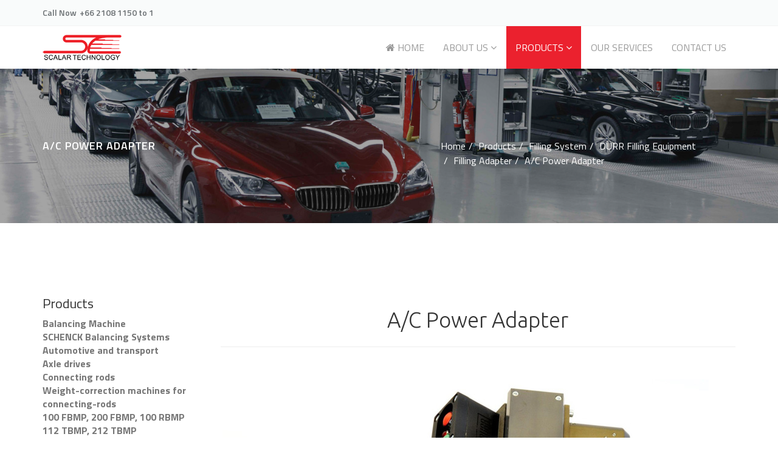

--- FILE ---
content_type: text/html; charset=utf-8
request_url: https://scalar.co.th/index.php/products/filling-system/d%C3%BCrr-filling-equipment/filling-adapter/a-c-power-adapter.html
body_size: 22091
content:
<!DOCTYPE html>
<html xmlns="http://www.w3.org/1999/xhtml" xml:lang="en-gb" lang="en-gb" dir="ltr">
<head>
    <meta http-equiv="X-UA-Compatible" content="IE=edge">
    <meta name="viewport" content="width=device-width, initial-scale=1">
    
    <base href="https://scalar.co.th/index.php/products/filling-system/d%C3%BCrr-filling-equipment/filling-adapter/a-c-power-adapter.html" />
	<meta http-equiv="content-type" content="text/html; charset=utf-8" />
	<meta name="author" content="Super User" />
	<meta name="generator" content="Joomla! - Open Source Content Management" />
	<title>A/C Power Adapter</title>
	<link href="/images/scalar-technology/logo/scalar-technology-favicon-01.png" rel="shortcut icon" type="image/vnd.microsoft.icon" />
	<link href="https://scalar.co.th/index.php/component/search/?Itemid=937&amp;format=opensearch" rel="search" title="Search Scalar Technology" type="application/opensearchdescription+xml" />
	<link href="/components/com_sppagebuilder/assets/css/font-awesome-5.min.css" rel="stylesheet" type="text/css" />
	<link href="/components/com_sppagebuilder/assets/css/font-awesome-v4-shims.css" rel="stylesheet" type="text/css" />
	<link href="/components/com_sppagebuilder/assets/css/animate.min.css" rel="stylesheet" type="text/css" />
	<link href="/components/com_sppagebuilder/assets/css/sppagebuilder.css" rel="stylesheet" type="text/css" />
	<link href="/components/com_sppagebuilder/assets/css/magnific-popup.css" rel="stylesheet" type="text/css" />
	<link href="//fonts.googleapis.com/css?family=Titillium+Web:200,200italic,300,300italic,regular,italic,600,600italic,700,700italic,900&amp;subset=latin-ext" rel="stylesheet" type="text/css" />
	<link href="//fonts.googleapis.com/css?family=Ubuntu:300,300italic,regular,italic,500,500italic,700,700italic&amp;subset=cyrillic" rel="stylesheet" type="text/css" />
	<link href="/templates/shaper_doctor/css/bootstrap.min.css" rel="stylesheet" type="text/css" />
	<link href="/templates/shaper_doctor/css/font-awesome.min.css" rel="stylesheet" type="text/css" />
	<link href="/templates/shaper_doctor/css/bootstrap-datepicker3.css" rel="stylesheet" type="text/css" />
	<link href="/templates/shaper_doctor/css/legacy.css" rel="stylesheet" type="text/css" />
	<link href="/templates/shaper_doctor/css/template.css" rel="stylesheet" type="text/css" />
	<link href="/templates/shaper_doctor/css/presets/preset2.css" rel="stylesheet" type="text/css" class="preset" />
	<link href="/templates/shaper_doctor/css/frontend-edit.css" rel="stylesheet" type="text/css" />
	<link href="/plugins/system/spcookieconsent/assets/css/style.css" rel="stylesheet" type="text/css" />
	<link href="/templates/shaper_doctor/css/hpicon.css" rel="stylesheet" type="text/css" />
	<link href="/modules/mod_vertical_menu/cache/126/c68f117541455e124153dcd14f071992.css" rel="stylesheet" type="text/css" />
	<style type="text/css">
.sp-page-builder .page-content #section-id-1519273553581{padding-top:0px;padding-right:0px;padding-bottom:0px;padding-left:0px;margin-top:0px;margin-right:0px;margin-bottom:0px;margin-left:0px;}#column-id-1519273553579{box-shadow:0 0 0 0 #fff;}#column-id-1519273553580{box-shadow:0 0 0 0 #fff;}body{font-family:Titillium Web, sans-serif; font-size:16px; font-weight:normal; }h1{font-family:Ubuntu, sans-serif; font-size:35px; font-weight:300; }h2{font-family:Titillium Web, sans-serif; font-size:25px; font-weight:normal; }h3{font-family:Titillium Web, sans-serif; font-size:22px; font-weight:normal; }h4{font-family:Titillium Web, sans-serif; font-size:18px; font-weight:normal; }#sp-header .hideme {display:none; visibility: hidden;}
.sp-megamenu-parent .sp-has-child:hover >.sp-dropdown.sp-dropdown-sub.sp-menu-right{display:none;}
@media (min-width: 768px){
.sp-dropdown-inner>.row>.col-sm-2 {
    width: 32.666667%;
}
}#sp-top-bar{ background-color:#f9fbfb;color:#6a6f72; }#sp-top-bar a{color:#6a6f72;}#sp-bottom{ background-color:#222222;color:#ffffff;padding:70px 0 50px; }#sp-bottom a{color:#6f6f6f;}#sp-footer{ background-color:#171717;padding:21px 0; }#sp-footer a{color:#6f6f6f;}#sp-cookie-consent {background-color: #666666; color: #ffffff; }#sp-cookie-consent a, #sp-cookie-consent a:hover, #sp-cookie-consent a:focus, #sp-cookie-consent a:active {color: #f5f5f5; }#sp-cookie-consent .sp-cookie-allow {background-color: #ffffff; color: #333333;}#sp-cookie-consent .sp-cookie-allow:hover, #sp-cookie-consent .sp-cookie-allow:active, #sp-cookie-consent .sp-cookie-allow:focus {color: #333333;}
.noscript div#off-menu_126 dl.level1 dl{
	position: static;
}
.noscript div#off-menu_126 dl.level1 dd.parent{
	height: auto !important;
	display: block;
	visibility: visible;
}

	</style>
	<script src="/media/jui/js/jquery.min.js?fba3aa7a3c4fa9b30742f47caee18ce6" type="text/javascript"></script>
	<script src="/media/jui/js/jquery-noconflict.js?fba3aa7a3c4fa9b30742f47caee18ce6" type="text/javascript"></script>
	<script src="/media/jui/js/jquery-migrate.min.js?fba3aa7a3c4fa9b30742f47caee18ce6" type="text/javascript"></script>
	<script src="/components/com_sppagebuilder/assets/js/jquery.parallax.js" type="text/javascript"></script>
	<script src="/components/com_sppagebuilder/assets/js/sppagebuilder.js" type="text/javascript"></script>
	<script src="/components/com_sppagebuilder/assets/js/jquery.magnific-popup.min.js" type="text/javascript"></script>
	<script src="/media/system/js/caption.js?fba3aa7a3c4fa9b30742f47caee18ce6" type="text/javascript"></script>
	<script src="/templates/shaper_doctor/js/bootstrap.min.js" type="text/javascript"></script>
	<script src="/templates/shaper_doctor/js/jquery.sticky.js" type="text/javascript"></script>
	<script src="/templates/shaper_doctor/js/bootstrap-datepicker.min.js" type="text/javascript"></script>
	<script src="/templates/shaper_doctor/js/main.js" type="text/javascript"></script>
	<script src="/templates/shaper_doctor/js/frontend-edit.js" type="text/javascript"></script>
	<script src="https://www.google.com/recaptcha/api.js?onload=JoomlaInitReCaptcha2&render=explicit&hl=en-GB" type="text/javascript"></script>
	<script src="/media/plg_captcha_recaptcha/js/recaptcha.min.js" type="text/javascript"></script>
	<script src="/plugins/system/spcookieconsent/assets/js/script.js" type="text/javascript"></script>
	<script src="https://cdnjs.cloudflare.com/ajax/libs/gsap/1.18.2/TweenMax.min.js" type="text/javascript"></script>
	<script src="/modules/mod_vertical_menu/js/perfect-scrollbar.js?v=3.1.189" type="text/javascript"></script>
	<script src="/modules/mod_vertical_menu/js/mod_vertical_menu.js?v=3.1.189" type="text/javascript"></script>
	<script type="text/javascript">
jQuery(window).on('load',  function() {
				new JCaption('img.caption');
			});jQuery(function($){ initTooltips(); $("body").on("subform-row-add", initTooltips); function initTooltips (event, container) { container = container || document;$(container).find(".hasTooltip").tooltip({"html": true,"container": "body"});} });
	</script>
	<script data-cfasync="false">
document[(_el=document.addEventListener)?'addEventListener':'attachEvent'](_el?'DOMContentLoaded':'onreadystatechange',function(){
	if (!_el && document.readyState != 'complete') return;
	(window.jq183||jQuery)('.noscript').removeClass('noscript');
	window.sm126 = new VerticalSlideMenu({
		id: 126,
		visibility: ["1","1","1","1","0",["0","px"],["10000","px"]],
		parentHref: 0,
		theme: 'flat',
		result: 'Search Results',
		noResult: 'No Results Found',
		backItem: '',
		filterDelay: 500,
		filterMinChar: 3,
		navtype: 'tree',
		sidebar: 0,
		popup: 0,
		overlay: 0,
		sidebarUnder: 0,
		width: 300,
		menuIconCorner: 1,
		menuIconX: 0,
		menuIconY: 0,
		hidePopupUnder: 1750,
		siteBg: '#444444',
		effect: 1,
    dur: 400/1000,
		perspective: 0,
		inEase: 'Quad.easeOut'.split('.').reverse().join(''),
		inOrigin: '50% 50% 0',
		inX: 100,
		inUnitX: '%',
    logoUrl: '',
		inCSS: {
			y: 0,
			opacity: 100/100,
			rotationX: 0,
			rotationY: 0,
			rotationZ: 0,
			skewX: 0,
			skewY: 0,
			scaleX: 100/100,
			scaleY: 100/100
		},
		outEase: 'Quad.easeOut'.split('.').reverse().join(''),
		outOrigin: '50% 50% 0',
		outX: -100,
		outUnitX: '%',
		outCSS: {
			y: 0,
			opacity: 100/100,
			rotationX: 0,
			rotationY: 0,
			rotationZ: 0,
			skewX: 0,
			skewY: 0,
			scaleX: 100/100,
			scaleY: 100/100
		},
		anim: {
			perspective: 1000,
			inDur: 300/1000,
			inEase: 'Quad.easeOut'.split('.').reverse().join(''),
			inOrigin: '50% 50% 0',
			inX: -30,
			inUnitX: 'px',
			inCSS: {
				y: 0,
				opacity: 0/100,
				rotationX: 0,
				rotationY: 0,
				rotationZ: 0,
				skewX: 0,
				skewY: 0,
				scaleX: 100/100,
				scaleY: 100/100
			},
			outDur: 300/1000,
			outEase: 'Quad.easeOut'.split('.').reverse().join(''),
			outOrigin: '50% 50% 0',
			outX: 20,
			outUnitX: 'px',
			outCSS: {
				y: 0,
				opacity: 0/100,
				rotationX: 0,
				rotationY: 0,
				rotationZ: 0,
				skewX: 0,
				skewY: 0,
				scaleX: 100/100,
				scaleY: 100/100
			}
		},
		miAnim: 0,
		miDur: 500/1000,
		miShift: 40/1000,
		miEase: 'Quad.easeOut'.split('.').reverse().join(''),
		miX: 40,
		miUnitX: '%',
		miCSS: {
			transformPerspective: 600,
			transformOrigin: '50% 50% 0',
			y: 0,
			opacity: 0/100,
			rotationX: 0,
			rotationY: 0,
			rotationZ: 0,
			skewX: 0,
			skewY: 0,
			scaleX: 100/100,
			scaleY: 100/100
		},
		iconAnim: 0 && 0,
		bgX: 0,
		dropwidth: 250,
		dropspace: 0,
		dropFullHeight: 0,
		dropEvent: 'mouseenter',
		opened: 1,
		autoOpen: 0,
		autoOpenAnim: 1,
		hideBurger: 0
	});
});
</script>

   
    <script id="r-widget-script" src="https://rwidget.readyplanet.com/widget/widget.min.js?business_id=9001753eab393e71b7c9306be2450553" type="text/javascript" charset="UTF-8"></script>
<!-- Google Tag Manager -->
<script>(function(w,d,s,l,i){w[l]=w[l]||[];w[l].push({'gtm.start':
new Date().getTime(),event:'gtm.js'});var f=d.getElementsByTagName(s)[0],
j=d.createElement(s),dl=l!='dataLayer'?'&l='+l:'';j.async=true;j.src=
'https://www.googletagmanager.com/gtm.js?id='+i+dl;f.parentNode.insertBefore(j,f);
})(window,document,'script','dataLayer','GTM-52B68PR');</script>
<!-- End Google Tag Manager -->
</head>
<body class="site com-content view-article no-layout no-task itemid-937 en-gb ltr  sticky-header layout-fluid"><div class="sm-pusher"><div class="sm-content"><div class="sm-content-inner">
    <div class="body-innerwrapper">
        <section id="sp-top-bar"><div class="container"><div class="row"><div id="sp-top1" class="col-sm-6 col-md-12"><div class="sp-column "><ul class="sp-contact-info"><li class="sp-contact-text">Call Now</li><li class="sp-contact-phone"> <p class="tel">+66 2108 1150 to 1</p></li><li class="sp-contact-email"> <a href="mailto: "> </a></li></ul></div></div></div></div></section><header id="sp-header"><div class="container"><div class="row"><div id="sp-logo" class="col-xs-6 col-sm-2 col-md-2"><div class="sp-column "><a class="logo" href="/"><h1><img class="sp-default-logo hidden-xs" src="/images/scalar-technology/logo/scalar-technology-logo-01.png" alt="Scalar Technology"><img class="sp-retina-logo hidden-xs" src="/images/scalar-technology/logo/scalar-technology-logo-01.png" alt="Scalar Technology" width="130" height="42"><img class="sp-default-logo visible-xs" src="/images/scalar-technology/logo/scalar-technology-logo-01.png" alt="Scalar Technology"></h1></a></div></div><div id="sp-menusocial" class="col-xs-4 col-sm-3 col-md-2"><div class="sp-column "></div></div><div id="sp-menu" class="col-xs-2 col-sm-7 col-md-8"><div class="sp-column sp-megamenu-parent ">            <div class='sp-megamenu-wrapper'>
                <a id="offcanvas-toggler" class="visible-sm visible-xs" href="#"><i class="fa fa-bars"></i></a>
            <ul class="sp-megamenu-parent menu-zoom hidden-sm hidden-xs"><li class="sp-menu-item"><a  href="/index.php"  ><i class="fa fa-home"></i> Home</a></li><li class="sp-menu-item sp-has-child"><a  href="/index.php/about-us.html"  >About Us</a><div class="sp-dropdown sp-dropdown-main sp-menu-right" style="width: 240px;"><div class="sp-dropdown-inner"><ul class="sp-dropdown-items"><li class="sp-menu-item"><a  href="/index.php/about-us/privacy-policy.html"  >Privacy Policy</a></li><li class="sp-menu-item"><a  href="/index.php/about-us/cookie-policy.html"  >Cookie Policy</a></li></ul></div></div></li><li class="sp-menu-item sp-has-child active"><a  href="#"  >Products</a><div class="sp-dropdown sp-dropdown-main sp-dropdown-mega sp-menu-full container" style=""><div class="sp-dropdown-inner"><div class="row"><div class="col-sm-2"><ul class="sp-mega-group"><li class="sp-menu-item sp-has-child"><a class="sp-group-title" href="#"  >Balancing Machine</a><ul class="sp-mega-group-child sp-dropdown-items"><li class="sp-menu-item sp-has-child"><a  href="/index.php/products/balancing-machine/schenck-balancing-systems.html"  >SCHENCK Balancing Systems</a><div class="sp-dropdown sp-dropdown-sub sp-menu-right" style="width: 240px;"><div class="sp-dropdown-inner"><ul class="sp-dropdown-items"><li class="sp-menu-item sp-has-child"><a  href="/index.php/products/balancing-machine/schenck-balancing-systems/automotive-and-transport.html"  >Automotive and transport</a><div class="sp-dropdown sp-dropdown-sub sp-menu-right" style="width: 240px;"><div class="sp-dropdown-inner"><ul class="sp-dropdown-items"><li class="sp-menu-item"><a  href="/index.php/products/balancing-machine/schenck-balancing-systems/automotive-and-transport/axle-drives.html"  >Axle drives</a></li><li class="sp-menu-item sp-has-child"><a  href="/index.php/products/balancing-machine/schenck-balancing-systems/automotive-and-transport/connecting-rods.html"  >Connecting rods</a><div class="sp-dropdown sp-dropdown-sub sp-menu-right" style="width: 240px;"><div class="sp-dropdown-inner"><ul class="sp-dropdown-items"><li class="sp-menu-item sp-has-child"><a  href="/index.php/products/balancing-machine/schenck-balancing-systems/automotive-and-transport/connecting-rods/weight-correction-machines-for-connecting-rods.html"  >Weight-correction machines for connecting-rods</a><div class="sp-dropdown sp-dropdown-sub sp-menu-right" style="width: 240px;"><div class="sp-dropdown-inner"><ul class="sp-dropdown-items"><li class="sp-menu-item"><a  href="/index.php/products/balancing-machine/schenck-balancing-systems/automotive-and-transport/connecting-rods/weight-correction-machines-for-connecting-rods/100-fbmp,-200-fbmp,-100-rbmp.html"  >100 FBMP, 200 FBMP, 100 RBMP</a></li><li class="sp-menu-item"><a  href="/index.php/products/balancing-machine/schenck-balancing-systems/automotive-and-transport/connecting-rods/weight-correction-machines-for-connecting-rods/112-tbmp,-212-tbmp.html"  >112 TBMP, 212 TBMP</a></li></ul></div></div></li><li class="sp-menu-item"><a  href="/index.php/products/balancing-machine/schenck-balancing-systems/automotive-and-transport/connecting-rods/connecting-rod-scale.html"  >Connecting-rod scale</a></li></ul></div></div></li><li class="sp-menu-item sp-has-child"><a  href="/index.php/products/balancing-machine/schenck-balancing-systems/automotive-and-transport/wheels-and-tires.html"  >Wheels and tires</a><div class="sp-dropdown sp-dropdown-sub sp-menu-right" style="width: 240px;"><div class="sp-dropdown-inner"><ul class="sp-dropdown-items"><li class="sp-menu-item"><a  href="/index.php/products/balancing-machine/schenck-balancing-systems/automotive-and-transport/wheels-and-tires/inflation-machine.html"  >Inflation machine</a></li><li class="sp-menu-item"><a  href="/index.php/products/balancing-machine/schenck-balancing-systems/automotive-and-transport/wheels-and-tires/assembly-machines.html"  >Assembly machines</a></li><li class="sp-menu-item"><a  href="/index.php/products/balancing-machine/schenck-balancing-systems/automotive-and-transport/wheels-and-tires/assembly-line.html"  >Assembly line</a></li><li class="sp-menu-item"><a  href="/index.php/products/balancing-machine/schenck-balancing-systems/automotive-and-transport/wheels-and-tires/balancing-machines-for-automotive-wheels.html"  >Balancing machines for automotive wheels</a></li></ul></div></div></li><li class="sp-menu-item sp-has-child"><a  href="/index.php/products/balancing-machine/schenck-balancing-systems/automotive-and-transport/torque-converters.html"  >Torque converters</a><div class="sp-dropdown sp-dropdown-sub sp-menu-right" style="width: 240px;"><div class="sp-dropdown-inner"><ul class="sp-dropdown-items"><li class="sp-menu-item sp-has-child"><a  href="/index.php/products/balancing-machine/schenck-balancing-systems/automotive-and-transport/torque-converters/vertical-balancing-machines-for-components.html"  >Vertical balancing machines for components</a><div class="sp-dropdown sp-dropdown-sub sp-menu-right" style="width: 240px;"><div class="sp-dropdown-inner"><ul class="sp-dropdown-items"><li class="sp-menu-item"><a  href="/index.php/products/balancing-machine/schenck-balancing-systems/automotive-and-transport/torque-converters/vertical-balancing-machines-for-components/150-svm,-151-svm,-350-svm,-550-svm.html"  >150 SVM, 151 SVM, 350 SVM, 550 SVM</a></li><li class="sp-menu-item"><a  href="/index.php/products/balancing-machine/schenck-balancing-systems/automotive-and-transport/torque-converters/vertical-balancing-machines-for-components/distec.html"  >Distec</a></li></ul></div></div></li><li class="sp-menu-item"><a  href="/index.php/products/balancing-machine/schenck-balancing-systems/automotive-and-transport/torque-converters/geometry-measuring-machines.html"  >Geometry measuring machines</a></li><li class="sp-menu-item"><a  href="/index.php/products/balancing-machine/schenck-balancing-systems/automotive-and-transport/torque-converters/balancing-machine-for-torque-converters.html"  >Balancing machine for torque converters</a></li></ul></div></div></li><li class="sp-menu-item sp-has-child"><a  href="/index.php/products/balancing-machine/schenck-balancing-systems/automotive-and-transport/components.html"  >Components</a><div class="sp-dropdown sp-dropdown-sub sp-menu-right" style="width: 240px;"><div class="sp-dropdown-inner"><ul class="sp-dropdown-items"><li class="sp-menu-item sp-has-child"><a  href="/index.php/products/balancing-machine/schenck-balancing-systems/automotive-and-transport/components/vertical-balancing-machines.html"  >Vertical balancing machines</a><div class="sp-dropdown sp-dropdown-sub sp-menu-right" style="width: 240px;"><div class="sp-dropdown-inner"><ul class="sp-dropdown-items"><li class="sp-menu-item"><a  href="/index.php/products/balancing-machine/schenck-balancing-systems/automotive-and-transport/components/vertical-balancing-machines/150-svm,-151-svm,-350-svm,-550-svm.html"  >150 SVM, 151 SVM, 350 SVM, 550 SVM</a></li><li class="sp-menu-item"><a  href="/index.php/products/balancing-machine/schenck-balancing-systems/automotive-and-transport/components/vertical-balancing-machines/450-svm,-452-svm,-453-svm,-454-svm.html"  >450 SVM, 452 SVM, 453 SVM, 454 SVM</a></li><li class="sp-menu-item"><a  href="/index.php/products/balancing-machine/schenck-balancing-systems/automotive-and-transport/components/vertical-balancing-machines/distec.html"  >Distec</a></li><li class="sp-menu-item"><a  href="/index.php/products/balancing-machine/schenck-balancing-systems/automotive-and-transport/components/vertical-balancing-machines/virio.html"  > VIRIO</a></li><li class="sp-menu-item"><a  href="/index.php/products/balancing-machine/schenck-balancing-systems/automotive-and-transport/components/vertical-balancing-machines/virio-05.html"  >Virio 05</a></li></ul></div></div></li><li class="sp-menu-item sp-has-child"><a  href="/index.php/products/balancing-machine/schenck-balancing-systems/automotive-and-transport/components/horizontal-balancing-machines.html"  >Horizontal balancing machines</a><div class="sp-dropdown sp-dropdown-sub sp-menu-right" style="width: 240px;"><div class="sp-dropdown-inner"><ul class="sp-dropdown-items"><li class="sp-menu-item"><a  href="/index.php/products/balancing-machine/schenck-balancing-systems/automotive-and-transport/components/horizontal-balancing-machines/hm-20-hm-30.html"  >HM 20 - HM 30</a></li><li class="sp-menu-item"><a  href="/index.php/products/balancing-machine/schenck-balancing-systems/automotive-and-transport/components/horizontal-balancing-machines/pasio-05.html"  >Pasio 05</a></li><li class="sp-menu-item"><a  href="/index.php/products/balancing-machine/schenck-balancing-systems/automotive-and-transport/components/horizontal-balancing-machines/pasio-15.html"  >Pasio 15</a></li><li class="sp-menu-item"><a  href="/index.php/products/balancing-machine/schenck-balancing-systems/automotive-and-transport/components/horizontal-balancing-machines/pasio-5.html"  >Pasio 5</a></li><li class="sp-menu-item"><a  href="/index.php/products/balancing-machine/schenck-balancing-systems/automotive-and-transport/components/horizontal-balancing-machines/pasio-50.html"  >Pasio 50</a></li></ul></div></div></li><li class="sp-menu-item"><a  href="/index.php/products/balancing-machine/schenck-balancing-systems/automotive-and-transport/components/geometry-measuring-machines.html"  >Geometry measuring machines</a></li></ul></div></div></li><li class="sp-menu-item sp-has-child"><a  href="/index.php/products/balancing-machine/schenck-balancing-systems/automotive-and-transport/crankshafts.html"  >Crankshafts</a><div class="sp-dropdown sp-dropdown-sub sp-menu-right" style="width: 240px;"><div class="sp-dropdown-inner"><ul class="sp-dropdown-items"><li class="sp-menu-item sp-has-child"><a  href="/index.php/products/balancing-machine/schenck-balancing-systems/automotive-and-transport/crankshafts/balancing-machines-for-crankshafts.html"  >Balancing machines for crankshafts</a><div class="sp-dropdown sp-dropdown-sub sp-menu-right" style="width: 240px;"><div class="sp-dropdown-inner"><ul class="sp-dropdown-items"><li class="sp-menu-item"><a  href="/index.php/products/balancing-machine/schenck-balancing-systems/automotive-and-transport/crankshafts/balancing-machines-for-crankshafts/300-ebtk,-310-ebtk.html"  >300 EBTK, 310 EBTK</a></li><li class="sp-menu-item"><a  href="/index.php/products/balancing-machine/schenck-balancing-systems/automotive-and-transport/crankshafts/balancing-machines-for-crankshafts/320-sbrk-c,-520-sbrk-c,-720-sbrk-c.html"  >320 SBRK-C, 520 SBRK-C, 720 SBRK-C </a></li><li class="sp-menu-item"><a  href="/index.php/products/balancing-machine/schenck-balancing-systems/automotive-and-transport/crankshafts/balancing-machines-for-crankshafts/bario.html"  >Bario</a></li><li class="sp-menu-item"><a  href="/index.php/products/balancing-machine/schenck-balancing-systems/automotive-and-transport/crankshafts/balancing-machines-for-crankshafts/ceno.html"  >ceno</a></li><li class="sp-menu-item"><a  href="/index.php/products/balancing-machine/schenck-balancing-systems/automotive-and-transport/crankshafts/balancing-machines-for-crankshafts/cs-30.html"  >CS 30</a></li></ul></div></div></li><li class="sp-menu-item sp-has-child"><a  href="/index.php/products/balancing-machine/schenck-balancing-systems/automotive-and-transport/crankshafts/checking-machines-for-crankshafts.html"  >Checking machines for crankshafts</a><div class="sp-dropdown sp-dropdown-sub sp-menu-right" style="width: 240px;"><div class="sp-dropdown-inner"><ul class="sp-dropdown-items"><li class="sp-menu-item"><a  href="/index.php/products/balancing-machine/schenck-balancing-systems/automotive-and-transport/crankshafts/checking-machines-for-crankshafts/300-mbrk,-310-mbrk.html"  >300 MBRK, 310 MBRK</a></li><li class="sp-menu-item"><a  href="/index.php/products/balancing-machine/schenck-balancing-systems/automotive-and-transport/crankshafts/checking-machines-for-crankshafts/350-mbrk,-550-mbrk,-650-mbrk.html"  >350 MBRK, 550 MBRK, 650 MBRK</a></li><li class="sp-menu-item"><a  href="/index.php/products/balancing-machine/schenck-balancing-systems/automotive-and-transport/crankshafts/checking-machines-for-crankshafts/hm-20-hm-30.html"  >HM 20 - HM 30</a></li></ul></div></div></li><li class="sp-menu-item"><a  href="/index.php/products/balancing-machine/schenck-balancing-systems/automotive-and-transport/crankshafts/mass-centering-machines-for-crankshafts.html"  >Mass-centering machines for crankshafts</a></li></ul></div></div></li><li class="sp-menu-item sp-has-child"><a  href="/index.php/products/balancing-machine/schenck-balancing-systems/automotive-and-transport/turbochargers.html"  >Turbochargers</a><div class="sp-dropdown sp-dropdown-sub sp-menu-right" style="width: 240px;"><div class="sp-dropdown-inner"><ul class="sp-dropdown-items"><li class="sp-menu-item sp-has-child"><a  href="/index.php/products/balancing-machine/schenck-balancing-systems/automotive-and-transport/turbochargers/balancing-machines-for-large-industry-turbocharger.html"  >Balancing machines for large industry turbocharger</a><div class="sp-dropdown sp-dropdown-sub sp-menu-right" style="width: 240px;"><div class="sp-dropdown-inner"><ul class="sp-dropdown-items"><li class="sp-menu-item"><a  href="/index.php/products/balancing-machine/schenck-balancing-systems/automotive-and-transport/turbochargers/balancing-machines-for-large-industry-turbocharger/hm-20-hm-30.html"  >HM 20 - HM 30</a></li><li class="sp-menu-item"><a  href="/index.php/products/balancing-machine/schenck-balancing-systems/automotive-and-transport/turbochargers/balancing-machines-for-large-industry-turbocharger/hm-4-hm-50.html"  >HM 4 - HM 50</a></li><li class="sp-menu-item"><a  href="/index.php/products/balancing-machine/schenck-balancing-systems/automotive-and-transport/turbochargers/balancing-machines-for-large-industry-turbocharger/pasio-50.html"  >Pasio 50</a></li></ul></div></div></li><li class="sp-menu-item sp-has-child"><a  href="/index.php/products/balancing-machine/schenck-balancing-systems/automotive-and-transport/turbochargers/balancing-machines-for-turbocharger-turbines.html"  >Balancing machines for turbocharger turbines</a><div class="sp-dropdown sp-dropdown-sub sp-menu-right" style="width: 240px;"><div class="sp-dropdown-inner"><ul class="sp-dropdown-items"><li class="sp-menu-item"><a  href="/index.php/products/balancing-machine/schenck-balancing-systems/automotive-and-transport/turbochargers/balancing-machines-for-turbocharger-turbines/tbcomfort.html"  >TBcomfort</a></li><li class="sp-menu-item"><a  href="/index.php/products/balancing-machine/schenck-balancing-systems/automotive-and-transport/turbochargers/balancing-machines-for-turbocharger-turbines/xondo-020,-xondo-050,-xondo-200,-xondo-400-fully-automatic.html"  >Xondo 020, Xondo 050, Xondo 200, Xondo 400 (fully automatic)</a></li><li class="sp-menu-item"><a  href="/index.php/products/balancing-machine/schenck-balancing-systems/automotive-and-transport/turbochargers/balancing-machines-for-turbocharger-turbines/xondo-020,-xondo-050,-xondo-200,-xondo-400-semi-automatic.html"  >Xondo 020, Xondo 050, Xondo 200, Xondo 400 (semi automatic)</a></li></ul></div></div></li><li class="sp-menu-item sp-has-child"><a  href="/index.php/products/balancing-machine/schenck-balancing-systems/automotive-and-transport/turbochargers/balancing-machines-for-turbocharger-core-assemblies.html"  >Balancing machines for turbocharger core assemblies</a><div class="sp-dropdown sp-dropdown-sub sp-menu-right" style="width: 240px;"><div class="sp-dropdown-inner"><ul class="sp-dropdown-items"><li class="sp-menu-item"><a  href="/index.php/products/balancing-machine/schenck-balancing-systems/automotive-and-transport/turbochargers/balancing-machines-for-turbocharger-core-assemblies/tbsonio.html"  >TBsonio</a></li><li class="sp-menu-item"><a  href="/index.php/products/balancing-machine/schenck-balancing-systems/automotive-and-transport/turbochargers/balancing-machines-for-turbocharger-core-assemblies/xento.html"  >Xento</a></li></ul></div></div></li><li class="sp-menu-item"><a  href="/index.php/products/balancing-machine/schenck-balancing-systems/automotive-and-transport/turbochargers/balancing-machines-for-turbocharger-impellers.html"  >Balancing machines for turbocharger impellers</a></li><li class="sp-menu-item sp-has-child"><a  href="/index.php/products/balancing-machine/schenck-balancing-systems/automotive-and-transport/turbochargers/balancing-machines-for-turbocharger-compressors.html"  >Balancing machines for turbocharger compressors</a><div class="sp-dropdown sp-dropdown-sub sp-menu-right" style="width: 240px;"><div class="sp-dropdown-inner"><ul class="sp-dropdown-items"><li class="sp-menu-item"><a  href="/index.php/products/balancing-machine/schenck-balancing-systems/automotive-and-transport/turbochargers/balancing-machines-for-turbocharger-compressors/xondo-010,-xondo-100,-xondo-300,-xondo-500-fully-automatic.html"  >Xondo 010, Xondo 100, Xondo 300, Xondo 500 (fully automatic)</a></li><li class="sp-menu-item"><a  href="/index.php/products/balancing-machine/schenck-balancing-systems/automotive-and-transport/turbochargers/balancing-machines-for-turbocharger-compressors/xondo-010,-xondo-100,-xondo-300,-xondo-500-semi-automatic.html"  >Xondo 010, Xondo 100, Xondo 300, Xondo 500 (semi automatic)</a></li></ul></div></div></li></ul></div></div></li><li class="sp-menu-item sp-has-child"><a  href="/index.php/products/balancing-machine/schenck-balancing-systems/automotive-and-transport/complete-assemblies.html"  >Complete assemblies</a><div class="sp-dropdown sp-dropdown-sub sp-menu-right" style="width: 240px;"><div class="sp-dropdown-inner"><ul class="sp-dropdown-items"><li class="sp-menu-item"><a  href="/index.php/products/balancing-machine/schenck-balancing-systems/automotive-and-transport/complete-assemblies/no-contact-balancing-system-for-vehicles.html"  >No contact balancing system for vehicles</a></li><li class="sp-menu-item"><a  href="/index.php/products/balancing-machine/schenck-balancing-systems/automotive-and-transport/complete-assemblies/balancing-systems-for-complete-passenger-vehicle-cooling-fans.html"  >Balancing Systems for complete passenger-vehicle cooling fans</a></li><li class="sp-menu-item sp-has-child"><a  href="/index.php/products/balancing-machine/schenck-balancing-systems/automotive-and-transport/complete-assemblies/epoxy-resin-unbalance-correction-system.html"  > Epoxy resin unbalance correction system</a><div class="sp-dropdown sp-dropdown-sub sp-menu-right" style="width: 240px;"><div class="sp-dropdown-inner"><ul class="sp-dropdown-items"><li class="sp-menu-item"><a  href="/index.php/products/balancing-machine/schenck-balancing-systems/automotive-and-transport/complete-assemblies/epoxy-resin-unbalance-correction-system/130-tbur.html"  >130 TBUR</a></li><li class="sp-menu-item"><a  href="/index.php/products/balancing-machine/schenck-balancing-systems/automotive-and-transport/complete-assemblies/epoxy-resin-unbalance-correction-system/150-svm,-151-svm,-350-svm,-550-svm.html"  >150 SVM, 151 SVM, 350 SVM, 550 SVM</a></li></ul></div></div></li></ul></div></div></li><li class="sp-menu-item sp-has-child"><a  href="/index.php/products/balancing-machine/schenck-balancing-systems/automotive-and-transport/drive-shafts.html"  >Drive shafts</a><div class="sp-dropdown sp-dropdown-sub sp-menu-right" style="width: 240px;"><div class="sp-dropdown-inner"><ul class="sp-dropdown-items"><li class="sp-menu-item"><a  href="/index.php/products/balancing-machine/schenck-balancing-systems/automotive-and-transport/drive-shafts/series-hgw.html"  >Series HGW</a></li><li class="sp-menu-item"><a  href="/index.php/products/balancing-machine/schenck-balancing-systems/automotive-and-transport/drive-shafts/series-rbrq200x.html"  >Series RBRQ200x</a></li></ul></div></div></li><li class="sp-menu-item"><a  href="/index.php/products/balancing-machine/schenck-balancing-systems/automotive-and-transport/rear-axle-modules.html"  >Rear-axle modules</a></li></ul></div></div></li><li class="sp-menu-item sp-has-child"><a  href="/index.php/products/balancing-machine/schenck-balancing-systems/general-industry.html"  >General industry</a><div class="sp-dropdown sp-dropdown-sub sp-menu-right" style="width: 240px;"><div class="sp-dropdown-inner"><ul class="sp-dropdown-items"><li class="sp-menu-item sp-has-child"><a  href="/index.php/products/balancing-machine/schenck-balancing-systems/general-industry/balancing-machines-for-small-rotors-and-complete-assemblies.html"  >Balancing machines for small rotors and complete assemblies</a><div class="sp-dropdown sp-dropdown-sub sp-menu-right" style="width: 240px;"><div class="sp-dropdown-inner"><ul class="sp-dropdown-items"><li class="sp-menu-item"><a  href="/index.php/products/balancing-machine/schenck-balancing-systems/general-industry/balancing-machines-for-small-rotors-and-complete-assemblies/pasio-005.html"  >Pasio 005</a></li><li class="sp-menu-item"><a  href="/index.php/products/balancing-machine/schenck-balancing-systems/general-industry/balancing-machines-for-small-rotors-and-complete-assemblies/pasio-05.html"  >Pasio 05</a></li><li class="sp-menu-item"><a  href="/index.php/products/balancing-machine/schenck-balancing-systems/general-industry/balancing-machines-for-small-rotors-and-complete-assemblies/virio-05.html"  >Virio 05</a></li></ul></div></div></li><li class="sp-menu-item"><a  href="/index.php/products/balancing-machine/schenck-balancing-systems/general-industry/balancing-machines-for-machine-tools-and-tool-holders.html"  >Balancing machines for machine tools and tool holders</a></li><li class="sp-menu-item"><a  href="/index.php/products/balancing-machine/schenck-balancing-systems/general-industry/field-balancing.html"  >Field balancing</a></li><li class="sp-menu-item"><a  href="/index.php/products/balancing-machine/schenck-balancing-systems/general-industry/geometry-measuring-machines.html"  >Geometry measuring machines</a></li><li class="sp-menu-item sp-has-child"><a  href="/index.php/products/balancing-machine/schenck-balancing-systems/general-industry/static-balancing-machines.html"  >Static balancing machines</a><div class="sp-dropdown sp-dropdown-sub sp-menu-right" style="width: 240px;"><div class="sp-dropdown-inner"><ul class="sp-dropdown-items"><li class="sp-menu-item"><a  href="/index.php/products/balancing-machine/schenck-balancing-systems/general-industry/static-balancing-machines/esa,-esf.html"  >ESA, ESF</a></li><li class="sp-menu-item"><a  href="/index.php/products/balancing-machine/schenck-balancing-systems/general-industry/static-balancing-machines/taro.html"  >Taro</a></li></ul></div></div></li><li class="sp-menu-item sp-has-child"><a  href="/index.php/products/balancing-machine/schenck-balancing-systems/general-industry/accessories.html"  >Accessories</a><div class="sp-dropdown sp-dropdown-sub sp-menu-right" style="width: 240px;"><div class="sp-dropdown-inner"><ul class="sp-dropdown-items"><li class="sp-menu-item"><a  href="/index.php/products/balancing-machine/schenck-balancing-systems/general-industry/accessories/universal-balancing-tasks.html"  >Universal balancing tasks</a></li><li class="sp-menu-item"><a  href="/index.php/products/balancing-machine/schenck-balancing-systems/general-industry/accessories/balancing-tooling.html"  >Balancing tooling</a></li><li class="sp-menu-item"><a  href="/index.php/products/balancing-machine/schenck-balancing-systems/general-industry/accessories/protective-equipment.html"  >Protective equipment</a></li><li class="sp-menu-item"><a  href="/index.php/products/balancing-machine/schenck-balancing-systems/general-industry/accessories/modular-mass-correction-systems.html"  >Modular mass-correction systems</a></li></ul></div></div></li><li class="sp-menu-item sp-has-child"><a  href="/index.php/products/balancing-machine/schenck-balancing-systems/general-industry/vertical-balancing-machines.html"  >Vertical balancing machines</a><div class="sp-dropdown sp-dropdown-sub sp-menu-right" style="width: 240px;"><div class="sp-dropdown-inner"><ul class="sp-dropdown-items"><li class="sp-menu-item"><a  href="/index.php/products/balancing-machine/schenck-balancing-systems/general-industry/vertical-balancing-machines/150-svm,-151-svm,-350-svm,-550-svm.html"  >150 SVM, 151 SVM, 350 SVM, 550 SVM</a></li><li class="sp-menu-item"><a  href="/index.php/products/balancing-machine/schenck-balancing-systems/general-industry/vertical-balancing-machines/450-svm,-452-svm,-453-svm,-454-svm.html"  >450 SVM, 452 SVM, 453 SVM, 454 SVM</a></li><li class="sp-menu-item"><a  href="/index.php/products/balancing-machine/schenck-balancing-systems/general-industry/vertical-balancing-machines/distec.html"  >Distec</a></li><li class="sp-menu-item"><a  href="/index.php/products/balancing-machine/schenck-balancing-systems/general-industry/vertical-balancing-machines/virio.html"  >VIRIO</a></li><li class="sp-menu-item"><a  href="/index.php/products/balancing-machine/schenck-balancing-systems/general-industry/vertical-balancing-machines/virio-05.html"  >Virio 05</a></li></ul></div></div></li><li class="sp-menu-item sp-has-child"><a  href="/index.php/products/balancing-machine/schenck-balancing-systems/general-industry/horizontal-balancing-machines.html"  >Horizontal balancing machines</a><div class="sp-dropdown sp-dropdown-sub sp-menu-right" style="width: 240px;"><div class="sp-dropdown-inner"><ul class="sp-dropdown-items"><li class="sp-menu-item"><a  href="/index.php/products/balancing-machine/schenck-balancing-systems/general-industry/horizontal-balancing-machines/hm-20-hm-30.html"  >HM 20 - HM 30</a></li><li class="sp-menu-item"><a  href="/index.php/products/balancing-machine/schenck-balancing-systems/general-industry/horizontal-balancing-machines/hm-4-hm-50.html"  >HM 4 - HM 50</a></li><li class="sp-menu-item"><a  href="/index.php/products/balancing-machine/schenck-balancing-systems/general-industry/horizontal-balancing-machines/hm-6-hm-80.html"  >HM 6 - HM 80</a></li><li class="sp-menu-item"><a  href="/index.php/products/balancing-machine/schenck-balancing-systems/general-industry/horizontal-balancing-machines/pasio-005.html"  >Pasio 005</a></li><li class="sp-menu-item"><a  href="/index.php/products/balancing-machine/schenck-balancing-systems/general-industry/horizontal-balancing-machines/pasio-05.html"  >Pasio 05</a></li><li class="sp-menu-item"><a  href="/index.php/products/balancing-machine/schenck-balancing-systems/general-industry/horizontal-balancing-machines/pasio-15.html"  >Pasio 15</a></li><li class="sp-menu-item"><a  href="/index.php/products/balancing-machine/schenck-balancing-systems/general-industry/horizontal-balancing-machines/pasio-5.html"  >Pasio 5</a></li><li class="sp-menu-item"><a  href="/index.php/products/balancing-machine/schenck-balancing-systems/general-industry/horizontal-balancing-machines/pasio-50.html"  >Pasio 50</a></li></ul></div></div></li></ul></div></div></li><li class="sp-menu-item sp-has-child"><a  href="/index.php/products/balancing-machine/schenck-balancing-systems/electrical-industry.html"  >Electrical industry</a><div class="sp-dropdown sp-dropdown-sub sp-menu-right" style="width: 240px;"><div class="sp-dropdown-inner"><ul class="sp-dropdown-items"><li class="sp-menu-item"><a  href="/index.php/products/balancing-machine/schenck-balancing-systems/electrical-industry/balancing-systems-for-complete-cooling-fans.html"  >Balancing Systems for complete cooling fans</a></li><li class="sp-menu-item"><a  href="/index.php/products/balancing-machine/schenck-balancing-systems/electrical-industry/transfer-balancing-machines-for-alternators-and-squirrel-cage-armatures.html"  >Transfer balancing machines for alternators and squirrel cage armatures</a></li><li class="sp-menu-item sp-has-child"><a  href="/index.php/products/balancing-machine/schenck-balancing-systems/electrical-industry/balancing-machines-for-wound-armatures.html"  >Balancing machines for wound armatures</a><div class="sp-dropdown sp-dropdown-sub sp-menu-right" style="width: 240px;"><div class="sp-dropdown-inner"><ul class="sp-dropdown-items"><li class="sp-menu-item"><a  href="/index.php/products/balancing-machine/schenck-balancing-systems/electrical-industry/balancing-machines-for-wound-armatures/440-kbtu.html"  >440 KBTU</a></li><li class="sp-menu-item"><a  href="/index.php/products/balancing-machine/schenck-balancing-systems/electrical-industry/balancing-machines-for-wound-armatures/460-kbtu.html"  >460 KBTU</a></li></ul></div></div></li><li class="sp-menu-item sp-has-child"><a  href="/index.php/products/balancing-machine/schenck-balancing-systems/electrical-industry/balancing-machine-for-drive-motors.html"  >Balancing machine for drive motors</a><div class="sp-dropdown sp-dropdown-sub sp-menu-right" style="width: 240px;"><div class="sp-dropdown-inner"><ul class="sp-dropdown-items"><li class="sp-menu-item"><a  href="/index.php/products/balancing-machine/schenck-balancing-systems/electrical-industry/balancing-machine-for-drive-motors/hm-20-hm-30.html"  >HM 20 - HM 30</a></li><li class="sp-menu-item"><a  href="/index.php/products/balancing-machine/schenck-balancing-systems/electrical-industry/balancing-machine-for-drive-motors/hm-4-hm-50.html"  >HM 4 - HM 50</a></li><li class="sp-menu-item"><a  href="/index.php/products/balancing-machine/schenck-balancing-systems/electrical-industry/balancing-machine-for-drive-motors/pasio-005.html"  >Pasio 005</a></li><li class="sp-menu-item"><a  href="/index.php/products/balancing-machine/schenck-balancing-systems/electrical-industry/balancing-machine-for-drive-motors/pasio-05.html"  >Pasio 05</a></li><li class="sp-menu-item"><a  href="/index.php/products/balancing-machine/schenck-balancing-systems/electrical-industry/balancing-machine-for-drive-motors/pasio-15.html"  > Pasio 15</a></li><li class="sp-menu-item"><a  href="/index.php/products/balancing-machine/schenck-balancing-systems/electrical-industry/balancing-machine-for-drive-motors/pasio-5.html"  > Pasio 5</a></li><li class="sp-menu-item"><a  href="/index.php/products/balancing-machine/schenck-balancing-systems/electrical-industry/balancing-machine-for-drive-motors/pasio-50.html"  > Pasio 50</a></li></ul></div></div></li></ul></div></div></li><li class="sp-menu-item sp-has-child"><a  href="/index.php/products/balancing-machine/schenck-balancing-systems/maintenance,-repair-and-overhaul.html"  >Maintenance, repair and overhaul</a><div class="sp-dropdown sp-dropdown-sub sp-menu-right" style="width: 240px;"><div class="sp-dropdown-inner"><ul class="sp-dropdown-items"><li class="sp-menu-item sp-has-child"><a  href="/index.php/products/balancing-machine/schenck-balancing-systems/maintenance,-repair-and-overhaul/vertical-balancing-machines.html"  >Vertical balancing machines</a><div class="sp-dropdown sp-dropdown-sub sp-menu-right" style="width: 240px;"><div class="sp-dropdown-inner"><ul class="sp-dropdown-items"><li class="sp-menu-item"><a  href="/index.php/products/balancing-machine/schenck-balancing-systems/maintenance,-repair-and-overhaul/vertical-balancing-machines/virio.html"  >VIRIO</a></li><li class="sp-menu-item"><a  href="/index.php/products/balancing-machine/schenck-balancing-systems/maintenance,-repair-and-overhaul/vertical-balancing-machines/virio-05.html"  >Virio 05</a></li></ul></div></div></li><li class="sp-menu-item"><a  href="/index.php/products/balancing-machine/schenck-balancing-systems/maintenance,-repair-and-overhaul/field-balancing.html"  >Field balancing</a></li><li class="sp-menu-item sp-has-child"><a  href="/index.php/products/balancing-machine/schenck-balancing-systems/maintenance,-repair-and-overhaul/horizontal-balancing-machines.html"  >Horizontal balancing machines</a><div class="sp-dropdown sp-dropdown-sub sp-menu-right" style="width: 240px;"><div class="sp-dropdown-inner"><ul class="sp-dropdown-items"><li class="sp-menu-item"><a  href="/index.php/products/balancing-machine/schenck-balancing-systems/maintenance,-repair-and-overhaul/horizontal-balancing-machines/pasio-05.html"  >Pasio 05</a></li><li class="sp-menu-item"><a  href="/index.php/products/balancing-machine/schenck-balancing-systems/maintenance,-repair-and-overhaul/horizontal-balancing-machines/pasio-15.html"  >Pasio 15</a></li><li class="sp-menu-item"><a  href="/index.php/products/balancing-machine/schenck-balancing-systems/maintenance,-repair-and-overhaul/horizontal-balancing-machines/pasio-5.html"  >Pasio 5</a></li><li class="sp-menu-item"><a  href="/index.php/products/balancing-machine/schenck-balancing-systems/maintenance,-repair-and-overhaul/horizontal-balancing-machines/pasio-50.html"  >Pasio 50</a></li></ul></div></div></li><li class="sp-menu-item sp-has-child"><a  href="/index.php/products/balancing-machine/schenck-balancing-systems/maintenance,-repair-and-overhaul/static-balancing-machines.html"  >Static balancing machines</a><div class="sp-dropdown sp-dropdown-sub sp-menu-right" style="width: 240px;"><div class="sp-dropdown-inner"><ul class="sp-dropdown-items"><li class="sp-menu-item"><a  href="/index.php/products/balancing-machine/schenck-balancing-systems/maintenance,-repair-and-overhaul/static-balancing-machines/esa,-esf.html"  >ESA, ESF</a></li><li class="sp-menu-item"><a  href="/index.php/products/balancing-machine/schenck-balancing-systems/maintenance,-repair-and-overhaul/static-balancing-machines/taro.html"  >Taro</a></li></ul></div></div></li><li class="sp-menu-item"><a  href="/index.php/products/balancing-machine/schenck-balancing-systems/maintenance,-repair-and-overhaul/tooling-for-vertical-balancing-machines.html"  >Tooling for vertical balancing machines</a></li></ul></div></div></li><li class="sp-menu-item sp-has-child"><a  href="/index.php/products/balancing-machine/schenck-balancing-systems/research-and-development.html"  >Research and development</a><div class="sp-dropdown sp-dropdown-sub sp-menu-right" style="width: 240px;"><div class="sp-dropdown-inner"><ul class="sp-dropdown-items"><li class="sp-menu-item sp-has-child"><a  href="/index.php/products/balancing-machine/schenck-balancing-systems/research-and-development/vertical-balancing-machines.html"  >Vertical balancing machines</a><div class="sp-dropdown sp-dropdown-sub sp-menu-right" style="width: 240px;"><div class="sp-dropdown-inner"><ul class="sp-dropdown-items"><li class="sp-menu-item"><a  href="/index.php/products/balancing-machine/schenck-balancing-systems/research-and-development/vertical-balancing-machines/virio.html"  >VIRIO</a></li><li class="sp-menu-item"><a  href="/index.php/products/balancing-machine/schenck-balancing-systems/research-and-development/vertical-balancing-machines/virio-05.html"  >Virio 05</a></li></ul></div></div></li><li class="sp-menu-item"><a  href="/index.php/products/balancing-machine/schenck-balancing-systems/research-and-development/field-balancing.html"  >Field balancing</a></li><li class="sp-menu-item"><a  href="/index.php/products/balancing-machine/schenck-balancing-systems/research-and-development/tooling-for-vertical-balancing-machines.html"  >Tooling for vertical balancing machines</a></li><li class="sp-menu-item sp-has-child"><a  href="/index.php/products/balancing-machine/schenck-balancing-systems/research-and-development/horizontal-balancing-machines.html"  >Horizontal balancing machines</a><div class="sp-dropdown sp-dropdown-sub sp-menu-right" style="width: 240px;"><div class="sp-dropdown-inner"><ul class="sp-dropdown-items"><li class="sp-menu-item"><a  href="/index.php/products/balancing-machine/schenck-balancing-systems/research-and-development/horizontal-balancing-machines/pasio-005.html"  >Pasio 005</a></li><li class="sp-menu-item"><a  href="/index.php/products/balancing-machine/schenck-balancing-systems/research-and-development/horizontal-balancing-machines/pasio-05.html"  >Pasio 05</a></li><li class="sp-menu-item"><a  href="/index.php/products/balancing-machine/schenck-balancing-systems/research-and-development/horizontal-balancing-machines/pasio-15.html"  >Pasio 15</a></li><li class="sp-menu-item"><a  href="/index.php/products/balancing-machine/schenck-balancing-systems/research-and-development/horizontal-balancing-machines/pasio-5.html"  >Pasio 5</a></li><li class="sp-menu-item"><a  href="/index.php/products/balancing-machine/schenck-balancing-systems/research-and-development/horizontal-balancing-machines/pasio-50.html"  >Pasio 50</a></li></ul></div></div></li></ul></div></div></li><li class="sp-menu-item sp-has-child"><a  href="/index.php/products/balancing-machine/schenck-balancing-systems/aviation-and-space.html"  >Aviation and space</a><div class="sp-dropdown sp-dropdown-sub sp-menu-right" style="width: 240px;"><div class="sp-dropdown-inner"><ul class="sp-dropdown-items"><li class="sp-menu-item"><a  href="/index.php/products/balancing-machine/schenck-balancing-systems/aviation-and-space/vertical-balancing-machines-for-the-aircraft-industry.html"  >Vertical balancing machines for the aircraft industry</a></li><li class="sp-menu-item sp-has-child"><a  href="/index.php/products/balancing-machine/schenck-balancing-systems/aviation-and-space/moment-weighing-scales-for-turbine-blades.html"  >Moment weighing scales for turbine blades</a><div class="sp-dropdown sp-dropdown-sub sp-menu-right" style="width: 240px;"><div class="sp-dropdown-inner"><ul class="sp-dropdown-items"><li class="sp-menu-item"><a  href="/index.php/products/balancing-machine/schenck-balancing-systems/aviation-and-space/moment-weighing-scales-for-turbine-blades/series-wm.html"  >Series WM</a></li><li class="sp-menu-item"><a  href="/index.php/products/balancing-machine/schenck-balancing-systems/aviation-and-space/moment-weighing-scales-for-turbine-blades/wme-2-wme-3.html"  >WME 2 - WME 3</a></li></ul></div></div></li><li class="sp-menu-item"><a  href="/index.php/products/balancing-machine/schenck-balancing-systems/aviation-and-space/horizontal-balancing-machines-for-the-aircraft-industry.html"  >Horizontal balancing machines for the aircraft industry</a></li></ul></div></div></li><li class="sp-menu-item sp-has-child"><a  href="/index.php/products/balancing-machine/schenck-balancing-systems/power-generation-gas,-water,-power.html"  >Power generation (gas, water, power)</a><div class="sp-dropdown sp-dropdown-sub sp-menu-right" style="width: 240px;"><div class="sp-dropdown-inner"><ul class="sp-dropdown-items"><li class="sp-menu-item"><a  href="/index.php/products/balancing-machine/schenck-balancing-systems/power-generation-gas,-water,-power/field-balancing.html"  >Field balancing</a></li><li class="sp-menu-item"><a  href="/index.php/products/balancing-machine/schenck-balancing-systems/power-generation-gas,-water,-power/balancing-machines-for-generators.html"  >Balancing machines for generators</a></li><li class="sp-menu-item"><a  href="/index.php/products/balancing-machine/schenck-balancing-systems/power-generation-gas,-water,-power/balancing-machines-for-crankshafts.html"  >Balancing machines for crankshafts</a></li><li class="sp-menu-item"><a  href="/index.php/products/balancing-machine/schenck-balancing-systems/power-generation-gas,-water,-power/spin-test-systems.html"  >Spin test systems</a></li><li class="sp-menu-item"><a  href="/index.php/products/balancing-machine/schenck-balancing-systems/power-generation-gas,-water,-power/high-speed-balancing-and-spin-test-systems.html"  >High-speed balancing and spin test systems</a></li></ul></div></div></li><li class="sp-menu-item sp-has-child"><a  href="/index.php/products/balancing-machine/schenck-balancing-systems/paper-and-printing-rolls.html"  >Paper and Printing rolls</a><div class="sp-dropdown sp-dropdown-sub sp-menu-right" style="width: 240px;"><div class="sp-dropdown-inner"><ul class="sp-dropdown-items"><li class="sp-menu-item"><a  href="/index.php/products/balancing-machine/schenck-balancing-systems/paper-and-printing-rolls/hm-20-hm-30.html"  >HM 20 - HM 30</a></li><li class="sp-menu-item"><a  href="/index.php/products/balancing-machine/schenck-balancing-systems/paper-and-printing-rolls/hm-4-hm-50.html"  >HM 4 - HM 50</a></li><li class="sp-menu-item"><a  href="/index.php/products/balancing-machine/schenck-balancing-systems/paper-and-printing-rolls/hm-6-hm-80.html"  >HM 6 - HM 80</a></li></ul></div></div></li><li class="sp-menu-item sp-has-child"><a  href="/index.php/products/balancing-machine/schenck-balancing-systems/wind-power-station-balancing-machines-for-generators.html"  >Wind power station: balancing machines for generators</a><div class="sp-dropdown sp-dropdown-sub sp-menu-right" style="width: 240px;"><div class="sp-dropdown-inner"><ul class="sp-dropdown-items"><li class="sp-menu-item"><a  href="/index.php/products/balancing-machine/schenck-balancing-systems/wind-power-station-balancing-machines-for-generators/hm-4-hm-50.html"  >HM 4 - HM 50</a></li><li class="sp-menu-item"><a  href="/index.php/products/balancing-machine/schenck-balancing-systems/wind-power-station-balancing-machines-for-generators/hm-6-hm-80.html"  >HM 6 - HM 80</a></li></ul></div></div></li><li class="sp-menu-item sp-has-child"><a  href="/index.php/products/balancing-machine/schenck-balancing-systems/fans-and-blowers.html"  >Fans and blowers</a><div class="sp-dropdown sp-dropdown-sub sp-menu-right" style="width: 240px;"><div class="sp-dropdown-inner"><ul class="sp-dropdown-items"><li class="sp-menu-item"><a  href="/index.php/products/balancing-machine/schenck-balancing-systems/fans-and-blowers/hm-20-hm-30.html"  >HM 20 - HM 30</a></li><li class="sp-menu-item"><a  href="/index.php/products/balancing-machine/schenck-balancing-systems/fans-and-blowers/hm-4-hm-50.html"  >HM 4 - HM 50</a></li></ul></div></div></li><li class="sp-menu-item"><a  href="/index.php/products/balancing-machine/schenck-balancing-systems/medical-engineering-balancing-machine-for-dentist-driller.html"  >Medical engineering: balancing machine for dentist driller</a></li></ul></div></div></li><li class="sp-menu-item sp-has-child"><a  href="/index.php/products/balancing-machine/nagahama-balancing-machines.html"  >NAGAHAMA Balancing Machines</a><div class="sp-dropdown sp-dropdown-sub sp-menu-right" style="width: 240px;"><div class="sp-dropdown-inner"><ul class="sp-dropdown-items"><li class="sp-menu-item sp-has-child"><a  href="/index.php/products/balancing-machine/nagahama-balancing-machines/balancing-machines-for-serial.html"  >Balancing machines for serial</a><div class="sp-dropdown sp-dropdown-sub sp-menu-right" style="width: 240px;"><div class="sp-dropdown-inner"><ul class="sp-dropdown-items"><li class="sp-menu-item"><a  href="/index.php/products/balancing-machine/nagahama-balancing-machines/balancing-machines-for-serial/crankshaft.html"  >Crankshaft</a></li><li class="sp-menu-item"><a  href="/index.php/products/balancing-machine/nagahama-balancing-machines/balancing-machines-for-serial/mass-centre-measuring-machine.html"  >Mass Centre Measuring Machine</a></li><li class="sp-menu-item"><a  href="/index.php/products/balancing-machine/nagahama-balancing-machines/balancing-machines-for-serial/turbocharger.html"  >Turbocharger</a></li><li class="sp-menu-item"><a  href="/index.php/products/balancing-machine/nagahama-balancing-machines/balancing-machines-for-serial/tire-assy.html"  >Tire-Assy</a></li><li class="sp-menu-item"><a  href="/index.php/products/balancing-machine/nagahama-balancing-machines/balancing-machines-for-serial/propeller-shaft.html"  >Propeller shaft</a></li></ul></div></div></li><li class="sp-menu-item sp-has-child"><a  href="/index.php/products/balancing-machine/nagahama-balancing-machines/horizontal-universal-balancing-machine.html"  >Horizontal universal balancing machine</a><div class="sp-dropdown sp-dropdown-sub sp-menu-right" style="width: 240px;"><div class="sp-dropdown-inner"><ul class="sp-dropdown-items"><li class="sp-menu-item"><a  href="/index.php/products/balancing-machine/nagahama-balancing-machines/horizontal-universal-balancing-machine/nh-series-horizontal-hard-bearing-universal-balancing-machines.html"  >NH-series Horizontal hard-bearing universal balancing machines</a></li><li class="sp-menu-item"><a  href="/index.php/products/balancing-machine/nagahama-balancing-machines/horizontal-universal-balancing-machine/horizontal-soft-bearing-balancing-machines-nr-series.html"  >Horizontal soft bearing balancing machines (NR-series)</a></li></ul></div></div></li><li class="sp-menu-item sp-has-child"><a  href="/index.php/products/balancing-machine/nagahama-balancing-machines/vertical-axis-balancing-machine.html"  >Vertical-Axis Balancing machine</a><div class="sp-dropdown sp-dropdown-sub sp-menu-right" style="width: 240px;"><div class="sp-dropdown-inner"><ul class="sp-dropdown-items"><li class="sp-menu-item"><a  href="/index.php/products/balancing-machine/nagahama-balancing-machines/vertical-axis-balancing-machine/vertical-axis-balancing-machine-110cnac.html"  >Vertical-Axis Balancing machine 110CNAC</a></li><li class="sp-menu-item"><a  href="/index.php/products/balancing-machine/nagahama-balancing-machines/vertical-axis-balancing-machine/torque-converter.html"  >torque converter</a></li><li class="sp-menu-item"><a  href="/index.php/products/balancing-machine/nagahama-balancing-machines/vertical-axis-balancing-machine/flywheel.html"  >flywheel</a></li></ul></div></div></li><li class="sp-menu-item"><a  href="/index.php/products/balancing-machine/nagahama-balancing-machines/measuring-unit-mmi-900series.html"  >Measuring Unit MMi-900series</a></li></ul></div></div></li></ul></li></ul></div><div class="col-sm-2"><ul class="sp-mega-group"><li class="sp-menu-item sp-has-child"><a class="sp-group-title" href="#"  >Weight Enforcement</a><ul class="sp-mega-group-child sp-dropdown-items"><li class="sp-menu-item"><a  href="/index.php/products/weight-enforcement/haenni-portable-wheel-load-scale.html"  >HAENNI Portable Wheel Load Scale</a></li><li class="sp-menu-item sp-has-child"><a  href="/index.php/products/weight-enforcement/wheel-load-scale.html"  >Wheel Load Scale</a><div class="sp-dropdown sp-dropdown-sub sp-menu-right" style="width: 240px;"><div class="sp-dropdown-inner"><ul class="sp-dropdown-items"><li class="sp-menu-item"><a  href="/index.php/products/weight-enforcement/wheel-load-scale/wheel-load-scale-wl-101.html"  >Wheel Load Scale WL 101</a></li><li class="sp-menu-item"><a  href="/index.php/products/weight-enforcement/wheel-load-scale/wheel-load-scale-wl-103.html"  >Wheel Load Scale WL 103</a></li><li class="sp-menu-item"><a  href="/index.php/products/weight-enforcement/wheel-load-scale/wheel-load-scale-wl-104.html"  >Wheel Load Scale WL 104</a></li><li class="sp-menu-item"><a  href="/index.php/products/weight-enforcement/wheel-load-scale/wheel-load-scale-wl-108.html"  >Wheel Load Scale WL 108</a></li><li class="sp-menu-item"><a  href="/index.php/products/weight-enforcement/wheel-load-scale/wheel-load-strip-sensor-wl-400.html"  >Wheel Load Strip Sensor WL 400</a></li></ul></div></div></li><li class="sp-menu-item sp-has-child"><a  href="/index.php/products/weight-enforcement/processing-unit.html"  >Processing Unit</a><div class="sp-dropdown sp-dropdown-sub sp-menu-right" style="width: 240px;"><div class="sp-dropdown-inner"><ul class="sp-dropdown-items"><li class="sp-menu-item"><a  href="/index.php/products/weight-enforcement/processing-unit/processing-unit-ec-100.html"  >Processing Unit EC 100</a></li><li class="sp-menu-item"><a  href="/index.php/products/weight-enforcement/processing-unit/processing-software-ec-200.html"  >Processing Software EC 200</a></li></ul></div></div></li><li class="sp-menu-item"><a  href="/index.php/products/weight-enforcement/accessories.html"  >Accessories</a></li></ul></li></ul></div><div class="col-sm-2"><ul class="sp-mega-group"><li class="sp-menu-item sp-has-child"><a class="sp-group-title" href="#"  >Measuring Process</a><ul class="sp-mega-group-child sp-dropdown-items"><li class="sp-menu-item"><a  href="/index.php/products/measuring-process/qlar-weighing-and-feeding-equipment.html"  >Qlar Weighing and Feeding Equipment</a></li><li class="sp-menu-item sp-has-child"><a  href="/index.php/products/measuring-process/weighing-feeding.html"  >Weighing &amp; Feeding</a><div class="sp-dropdown sp-dropdown-sub sp-menu-right" style="width: 240px;"><div class="sp-dropdown-inner"><ul class="sp-dropdown-items"><li class="sp-menu-item hideme "><a  href="/index.php/products/measuring-process/weighing-feeding/belt-weigher-multibelt®.html"  >Belt weigher - MULTIBELT®</a></li><li class="sp-menu-item"><a  href="/index.php/products/measuring-process/weighing-feeding/multidos®-e.html"  >MULTIDOS® E</a></li><li class="sp-menu-item"><a  href="/index.php/products/measuring-process/weighing-feeding/mechatron®-coni-flex®.html"  >MechaTron® Coni-Flex®</a></li><li class="sp-menu-item"><a  href="/index.php/products/measuring-process/weighing-feeding/mechatron®-coni-steel.html"  >MechaTron® Coni-Steel</a></li><li class="sp-menu-item"><a  href="/index.php/products/measuring-process/weighing-feeding/multistream®-g.html"  >MULTISTREAM® G</a></li><li class="sp-menu-item sp-has-child"><a  href="/index.php/products/measuring-process/weighing-feeding/coriolis-mass-flow.html"  >CORIOLIS - Mass Flow</a><div class="sp-dropdown sp-dropdown-sub sp-menu-right" style="width: 240px;"><div class="sp-dropdown-inner"><ul class="sp-dropdown-items"><li class="sp-menu-item"><a  href="/index.php/products/measuring-process/weighing-feeding/coriolis-mass-flow/multicor®-s.html"  >MULTICOR® S</a></li><li class="sp-menu-item"><a  href="/index.php/products/measuring-process/weighing-feeding/coriolis-mass-flow/multicor®-k-and-multicell.html"  >MULTICOR® K and MULTICELL</a></li></ul></div></div></li></ul></div></div></li><li class="sp-menu-item sp-has-child"><a  href="/index.php/products/measuring-process/weighing-feeding-electronics.html"  >Weighing &amp; Feeding Electronics</a><div class="sp-dropdown sp-dropdown-sub sp-menu-right" style="width: 240px;"><div class="sp-dropdown-inner"><ul class="sp-dropdown-items"><li class="sp-menu-item"><a  href="/index.php/products/measuring-process/weighing-feeding-electronics/disocont®-master-touch.html"  >DISOCONT® Master Touch</a></li><li class="sp-menu-item"><a  href="/index.php/products/measuring-process/weighing-feeding-electronics/disocont®-tersus.html"  >DISOCONT® Tersus</a></li><li class="sp-menu-item"><a  href="/index.php/products/measuring-process/weighing-feeding-electronics/intecont®-tersus.html"  >INTECONT® Tersus</a></li><li class="sp-menu-item"><a  href="/index.php/products/measuring-process/weighing-feeding-electronics/disomat®-tersus.html"  >DISOMAT® Tersus</a></li></ul></div></div></li><li class="sp-menu-item sp-has-child"><a  href="/index.php/products/measuring-process/spare-parts-component.html"  >Spare Parts &amp; Component</a><div class="sp-dropdown sp-dropdown-sub sp-menu-right" style="width: 240px;"><div class="sp-dropdown-inner"><ul class="sp-dropdown-items"><li class="sp-menu-item"><a  href="/index.php/products/measuring-process/spare-parts-component/load-cells.html"  >Load cells</a></li><li class="sp-menu-item"><a  href="/index.php/products/measuring-process/spare-parts-component/sensiq™-weighing-accessories-and-mounts.html"  >SENSiQ™ weighing accessories and mounts</a></li></ul></div></div></li></ul></li></ul></div><div class="col-sm-2"><ul class="sp-mega-group"><li class="sp-menu-item sp-has-child"><a class="sp-group-title" href="#"  >End of Line Testing</a><ul class="sp-mega-group-child sp-dropdown-items"><li class="sp-menu-item"><a  href="/index.php/products/end-of-line-testing/dürr-assembly-products.html"  >DÜRR Assembly Products</a></li><li class="sp-menu-item sp-has-child"><a  href="/index.php/products/end-of-line-testing/testing-technology-for-passenger-car.html"  >Testing Technology for Passenger Car</a><div class="sp-dropdown sp-dropdown-sub sp-menu-right" style="width: 240px;"><div class="sp-dropdown-inner"><ul class="sp-dropdown-items"><li class="sp-menu-item"><a  href="/index.php/products/end-of-line-testing/testing-technology-for-passenger-car/wheel-alignment.html"  >Wheel Alignment</a></li><li class="sp-menu-item"><a  href="/index.php/products/end-of-line-testing/testing-technology-for-passenger-car/headlamp-setting.html"  >Headlamp Setting</a></li><li class="sp-menu-item"><a  href="/index.php/products/end-of-line-testing/testing-technology-for-passenger-car/test-stand-for-driver-assistant-systems.html"  >Test Stand for Driver Assistant Systems</a></li><li class="sp-menu-item"><a  href="/index.php/products/end-of-line-testing/testing-technology-for-passenger-car/roll-brake-abs-testing.html"  >Roll/Brake/ABS Testing</a></li><li class="sp-menu-item"><a  href="/index.php/products/end-of-line-testing/testing-technology-for-passenger-car/electronics-testing.html"  >Electronics Testing</a></li><li class="sp-menu-item"><a  href="/index.php/products/end-of-line-testing/testing-technology-for-passenger-car/special-application.html"  >Special application</a></li></ul></div></div></li><li class="sp-menu-item sp-has-child"><a  href="/index.php/products/end-of-line-testing/testing-technology-for-commercial-vehicle.html"  >Testing Technology for Commercial Vehicle</a><div class="sp-dropdown sp-dropdown-sub sp-menu-right" style="width: 240px;"><div class="sp-dropdown-inner"><ul class="sp-dropdown-items"><li class="sp-menu-item"><a  href="/index.php/products/end-of-line-testing/testing-technology-for-commercial-vehicle/wheel-alignment-commercial-vehicles.html"  >Wheel Alignment Commercial Vehicles</a></li><li class="sp-menu-item"><a  href="/index.php/products/end-of-line-testing/testing-technology-for-commercial-vehicle/headlamp-setting-for-commercial-vehicles.html"  >Headlamp Setting for Commercial Vehicles</a></li><li class="sp-menu-item"><a  href="/index.php/products/end-of-line-testing/testing-technology-for-commercial-vehicle/setting-of-driver-assistance-systems-in-commercial-vehicles.html"  >Setting of Driver Assistance Systems in Commercial Vehicles</a></li><li class="sp-menu-item"><a  href="/index.php/products/end-of-line-testing/testing-technology-for-commercial-vehicle/roll-brake-abs-test-stands-for-trucks-and-buses.html"  >Roll/Brake/ABS Test Stands for Trucks and Buses</a></li></ul></div></div></li><li class="sp-menu-item sp-has-child"><a  href="/index.php/products/end-of-line-testing/technology-for-assembly-systems.html"  >Technology for Assembly Systems</a><div class="sp-dropdown sp-dropdown-sub sp-menu-right" style="width: 240px;"><div class="sp-dropdown-inner"><ul class="sp-dropdown-items"><li class="sp-menu-item"><a  href="/index.php/products/end-of-line-testing/technology-for-assembly-systems/module-assembly.html"  >Module Assembly</a></li><li class="sp-menu-item"><a  href="/index.php/products/end-of-line-testing/technology-for-assembly-systems/bolting-system.html"  >Bolting system</a></li><li class="sp-menu-item"><a  href="/index.php/products/end-of-line-testing/technology-for-assembly-systems/axle-setting.html"  >Axle Setting</a></li><li class="sp-menu-item"><a  href="/index.php/products/end-of-line-testing/technology-for-assembly-systems/special-application.html"  >Special Application</a></li><li class="sp-menu-item"><a  href="/index.php/products/end-of-line-testing/technology-for-assembly-systems/virtual-engineering-and-virtual-commissioning.html"  >Virtual Engineering and virtual commissioning</a></li></ul></div></div></li></ul></li></ul></div><div class="col-sm-2"><ul class="sp-mega-group"><li class="sp-menu-item sp-has-child active"><a class="sp-group-title" href="#"  >Filling System</a><ul class="sp-mega-group-child sp-dropdown-items"><li class="sp-menu-item"><a  href="/index.php/products/filling-system/dürr-somac-means-innovation.html"  >DÜRR Somac Means Innovation</a></li><li class="sp-menu-item sp-has-child active"><a  href="/index.php/products/filling-system/dürr-filling-equipment.html"  >DÜRR Filling Equipment</a><div class="sp-dropdown sp-dropdown-sub sp-menu-right" style="width: 240px;"><div class="sp-dropdown-inner"><ul class="sp-dropdown-items"><li class="sp-menu-item sp-has-child"><a  href="/index.php/products/filling-system/dürr-filling-equipment/line-filling-stations.html"  >Line Filling Stations</a><div class="sp-dropdown sp-dropdown-sub sp-menu-right" style="width: 240px;"><div class="sp-dropdown-inner"><ul class="sp-dropdown-items"><li class="sp-menu-item"><a  href="/index.php/products/filling-system/dürr-filling-equipment/line-filling-stations/proline-filling-stations.html"  >ProLine filling stations</a></li><li class="sp-menu-item"><a  href="/index.php/products/filling-system/dürr-filling-equipment/line-filling-stations/compline-filling-stations.html"  >CompLine filling stations</a></li></ul></div></div></li><li class="sp-menu-item sp-has-child"><a  href="/index.php/products/filling-system/dürr-filling-equipment/compact-filling-stations.html"  >Compact filling stations</a><div class="sp-dropdown sp-dropdown-sub sp-menu-right" style="width: 240px;"><div class="sp-dropdown-inner"><ul class="sp-dropdown-items"><li class="sp-menu-item"><a  href="/index.php/products/filling-system/dürr-filling-equipment/compact-filling-stations/compstart-filling-station.html"  >CompStart filling station</a></li><li class="sp-menu-item"><a  href="/index.php/products/filling-system/dürr-filling-equipment/compact-filling-stations/compact-filling-station.html"  >Compact filling station</a></li><li class="sp-menu-item"><a  href="/index.php/products/filling-system/dürr-filling-equipment/compact-filling-stations/compact-ex-fuel-filling-station.html"  >Compact Ex fuel filling station</a></li><li class="sp-menu-item"><a  href="/index.php/products/filling-system/dürr-filling-equipment/compact-filling-stations/compact-x-brake-filling-station.html"  >Compact X brake filling station</a></li><li class="sp-menu-item"><a  href="/index.php/products/filling-system/dürr-filling-equipment/compact-filling-stations/multicompact-filling-station.html"  >MultiCompact filling station</a></li></ul></div></div></li><li class="sp-menu-item sp-has-child active"><a  href="/index.php/products/filling-system/dürr-filling-equipment/filling-adapter.html"  >Filling Adapter</a><div class="sp-dropdown sp-dropdown-sub sp-menu-right" style="width: 240px;"><div class="sp-dropdown-inner"><ul class="sp-dropdown-items"><li class="sp-menu-item current-item active"><a  href="/index.php/products/filling-system/dürr-filling-equipment/filling-adapter/a-c-power-adapter.html"  >A/C Power Adapter</a></li><li class="sp-menu-item"><a  href="/index.php/products/filling-system/dürr-filling-equipment/filling-adapter/urea-filling-adapter.html"  >UREA Filling Adapter</a></li></ul></div></div></li><li class="sp-menu-item sp-has-child"><a  href="/index.php/products/filling-system/dürr-filling-equipment/g³blue-filling-adapter.html"  >G³Blue Filling Adapter</a><div class="sp-dropdown sp-dropdown-sub sp-menu-right" style="width: 240px;"><div class="sp-dropdown-inner"><ul class="sp-dropdown-items"><li class="sp-menu-item"><a  href="/index.php/products/filling-system/dürr-filling-equipment/g³blue-filling-adapter/g³blue-twin-a-c-filling-adapter.html"  >G³Blue Twin A/C Filling Adapter</a></li></ul></div></div></li><li class="sp-menu-item sp-has-child"><a  href="/index.php/products/filling-system/dürr-filling-equipment/automated-filling-stations.html"  >Automated Filling Stations</a><div class="sp-dropdown sp-dropdown-sub sp-menu-right" style="width: 240px;"><div class="sp-dropdown-inner"><ul class="sp-dropdown-items"><li class="sp-menu-item"><a  href="/index.php/products/filling-system/dürr-filling-equipment/automated-filling-stations/gearbox-filling-for-zf.html"  >Gearbox filling for ZF</a></li></ul></div></div></li><li class="sp-menu-item sp-has-child"><a  href="/index.php/products/filling-system/dürr-filling-equipment/branch-solutions.html"  >Branch Solutions</a><div class="sp-dropdown sp-dropdown-sub sp-menu-right" style="width: 240px;"><div class="sp-dropdown-inner"><ul class="sp-dropdown-items"><li class="sp-menu-item"><a  href="/index.php/products/filling-system/dürr-filling-equipment/branch-solutions/passenger-cars.html"  >Passenger cars</a></li><li class="sp-menu-item"><a  href="/index.php/products/filling-system/dürr-filling-equipment/branch-solutions/commercial-vehicles.html"  >Commercial Vehicles</a></li><li class="sp-menu-item"><a  href="/index.php/products/filling-system/dürr-filling-equipment/branch-solutions/agricultural-vehicles-and-construction-equipment.html"  >Agricultural Vehicles and Construction Equipment</a></li><li class="sp-menu-item"><a  href="/index.php/products/filling-system/dürr-filling-equipment/branch-solutions/non-automotive.html"  >Non-Automotive</a></li></ul></div></div></li></ul></div></div></li><li class="sp-menu-item sp-has-child"><a  href="/index.php/products/filling-system/measurement-and-test-technology.html"  >Measurement and Test Technology</a><div class="sp-dropdown sp-dropdown-sub sp-menu-right" style="width: 240px;"><div class="sp-dropdown-inner"><ul class="sp-dropdown-items"><li class="sp-menu-item"><a  href="/index.php/products/filling-system/measurement-and-test-technology/brake-test-setting.html"  >Brake Test &amp; Setting</a></li><li class="sp-menu-item"><a  href="/index.php/products/filling-system/measurement-and-test-technology/control-device-communication.html"  >Control Device Communication</a></li><li class="sp-menu-item"><a  href="/index.php/products/filling-system/measurement-and-test-technology/leak-test-measurement.html"  >Leak Test &amp; Measurement</a></li><li class="sp-menu-item"><a  href="/index.php/products/filling-system/measurement-and-test-technology/server-systems-software.html"  >Server Systems &amp; Software</a></li></ul></div></div></li></ul></li></ul></div><div class="col-sm-2"><ul class="sp-mega-group"><li class="sp-menu-item sp-has-child"><a class="sp-group-title" href="#"  >Industrial Fan</a><ul class="sp-mega-group-child sp-dropdown-items"><li class="sp-menu-item sp-has-child"><a  href="/index.php/products/industrial-fan/venti-oelde-industrial-fan.html"  >VENTI OELDE Industrial Fan</a><div class="sp-dropdown sp-dropdown-sub sp-menu-right" style="width: 240px;"><div class="sp-dropdown-inner"><ul class="sp-dropdown-items"><li class="sp-menu-item"><a  href="/index.php/products/industrial-fan/venti-oelde-industrial-fan/large-and-special-fans.html"  >Large and special fans</a></li><li class="sp-menu-item"><a  href="/index.php/products/industrial-fan/venti-oelde-industrial-fan/material-transport-fans.html"  >Material transport fans</a></li><li class="sp-menu-item"><a  href="/index.php/products/industrial-fan/venti-oelde-industrial-fan/high-pressure-fans.html"  >High-pressure fans</a></li><li class="sp-menu-item"><a  href="/index.php/products/industrial-fan/venti-oelde-industrial-fan/hot-gas-circulation-fans.html"  >Hot gas circulation fans</a></li><li class="sp-menu-item"><a  href="/index.php/products/industrial-fan/venti-oelde-industrial-fan/tearing-fans.html"  >Tearing fans</a></li><li class="sp-menu-item"><a  href="/index.php/products/industrial-fan/venti-oelde-industrial-fan/axial-flow-fans.html"  >Axial-flow fans</a></li><li class="sp-menu-item"><a  href="/index.php/products/industrial-fan/venti-oelde-industrial-fan/wear-proof-fans.html"  >Wear-proof fans</a></li><li class="sp-menu-item"><a  href="/index.php/products/industrial-fan/venti-oelde-industrial-fan/explosion-proof-fans.html"  >Explosion-proof fans</a></li><li class="sp-menu-item"><a  href="/index.php/products/industrial-fan/venti-oelde-industrial-fan/gas-tight-fans.html"  >Gas-tight fans</a></li><li class="sp-menu-item"><a  href="/index.php/products/industrial-fan/venti-oelde-industrial-fan/shock-resistant-fans.html"  >Shock-resistant fans</a></li><li class="sp-menu-item"><a  href="/index.php/products/industrial-fan/venti-oelde-industrial-fan/impeller-repairs.html"  >Impeller repairs</a></li></ul></div></div></li></ul></li></ul></div></div></div></div></li><li class="sp-menu-item"><a  href="/index.php/our-services.html"  >Our Services</a></li><li class="sp-menu-item"><a  href="/index.php/contact-us.html"  >Contact Us</a></li></ul>            </div>
        </div></div></div></div></header><section id="sp-page-title"><div class="row"><div id="sp-title" class="col-sm-12 col-md-12"><div class="sp-column "><div class="sp-page-title"style="background-image: url(/images/scalar-technology/background/end-of-line-testing-bg-02.jpg);"><div class="container"><h2>A/C Power Adapter</h2>
<ol class="breadcrumb">
	<li><i class="fa fa-home"></i></li><li><a href="/index.php" class="pathway">Home</a></li><li><a href="#" class="pathway">Products</a></li><li><a href="#" class="pathway">Filling System</a></li><li><a href="/index.php/products/filling-system/dürr-filling-equipment.html" class="pathway">DÜRR Filling Equipment</a></li><li><a href="/index.php/products/filling-system/dürr-filling-equipment/filling-adapter.html" class="pathway">Filling Adapter</a></li><li class="active">A/C Power Adapter</li></ol>
</div></div></div></div></div></section><section id="sp-main-body"><div class="container"><div class="row"><div id="sp-left" class="col-sm-3 col-md-3"><div class="sp-column custom-class"><div class="noscript">
	<nav id="off-menu_126" class="off-menu_126 sm-menu ">
          <h3 class="sm-head">
    <span class="sm-title">Products</span>  </h3>
      <div class="sm-levels">
    <div class="sm-level level1"><dl class="level1">
  <dt class="level1 off-nav-266 parent first">
        <div class="inner">
      <div class="link"><a data-text="Balancing Machine" href="#">Balancing Machine</a></div>
          </div>
  </dt>
  <dd class="level1 off-nav-266 parent first">
    <div class="sm-level level2"><dl class="level2">
  <dt class="level2 off-nav-685 parent first">
        <div class="inner">
      <div class="link"><a data-text="SCHENCK Balancing Systems" href="/index.php/products/balancing-machine/schenck-balancing-systems.html">SCHENCK Balancing Systems</a></div>
          </div>
  </dt>
  <dd class="level2 off-nav-685 parent first">
    <div class="sm-level level3"><dl class="level3">
  <dt class="level3 off-nav-785 parent first">
        <div class="inner">
      <div class="link"><a data-text="Automotive and transport" href="/index.php/products/balancing-machine/schenck-balancing-systems/automotive-and-transport.html">Automotive and transport</a></div>
          </div>
  </dt>
  <dd class="level3 off-nav-785 parent first">
    <div class="sm-level level4"><dl class="level4">
  <dt class="level4 off-nav-854 notparent first">
        <div class="inner">
      <div class="link"><a data-text="Axle drives" href="/index.php/products/balancing-machine/schenck-balancing-systems/automotive-and-transport/axle-drives.html">Axle drives</a></div>
          </div>
  </dt>
  <dd class="level4 off-nav-854 notparent first">
      </dd>
    <dt class="level4 off-nav-849 parent">
        <div class="inner">
      <div class="link"><a data-text="Connecting rods" href="/index.php/products/balancing-machine/schenck-balancing-systems/automotive-and-transport/connecting-rods.html">Connecting rods</a></div>
          </div>
  </dt>
  <dd class="level4 off-nav-849 parent">
    <div class="sm-level level5"><dl class="level5">
  <dt class="level5 off-nav-851 parent first">
        <div class="inner">
      <div class="link"><a data-text="Weight-correction machines for connecting-rods" href="/index.php/products/balancing-machine/schenck-balancing-systems/automotive-and-transport/connecting-rods/weight-correction-machines-for-connecting-rods.html">Weight-correction machines for connecting-rods</a></div>
          </div>
  </dt>
  <dd class="level5 off-nav-851 parent first">
    <div class="sm-level level6"><dl class="level6">
  <dt class="level6 off-nav-853 notparent first">
        <div class="inner">
      <div class="link"><a data-text="100 FBMP, 200 FBMP, 100 RBMP" href="/index.php/products/balancing-machine/schenck-balancing-systems/automotive-and-transport/connecting-rods/weight-correction-machines-for-connecting-rods/100-fbmp,-200-fbmp,-100-rbmp.html">100 FBMP, 200 FBMP, 100 RBMP</a></div>
          </div>
  </dt>
  <dd class="level6 off-nav-853 notparent first">
      </dd>
    <dt class="level6 off-nav-852 notparent">
        <div class="inner">
      <div class="link"><a data-text="112 TBMP, 212 TBMP" href="/index.php/products/balancing-machine/schenck-balancing-systems/automotive-and-transport/connecting-rods/weight-correction-machines-for-connecting-rods/112-tbmp,-212-tbmp.html">112 TBMP, 212 TBMP</a></div>
          </div>
  </dt>
  <dd class="level6 off-nav-852 notparent">
      </dd>
               </dl></div></dd>  <dt class="level5 off-nav-850 notparent">
        <div class="inner">
      <div class="link"><a data-text="Connecting-rod scale" href="/index.php/products/balancing-machine/schenck-balancing-systems/automotive-and-transport/connecting-rods/connecting-rod-scale.html">Connecting-rod scale</a></div>
          </div>
  </dt>
  <dd class="level5 off-nav-850 notparent">
      </dd>
               </dl></div></dd>  <dt class="level4 off-nav-844 parent">
        <div class="inner">
      <div class="link"><a data-text="Wheels and tires" href="/index.php/products/balancing-machine/schenck-balancing-systems/automotive-and-transport/wheels-and-tires.html">Wheels and tires</a></div>
          </div>
  </dt>
  <dd class="level4 off-nav-844 parent">
    <div class="sm-level level5"><dl class="level5">
  <dt class="level5 off-nav-848 notparent first">
        <div class="inner">
      <div class="link"><a data-text="Inflation machine" href="/index.php/products/balancing-machine/schenck-balancing-systems/automotive-and-transport/wheels-and-tires/inflation-machine.html">Inflation machine</a></div>
          </div>
  </dt>
  <dd class="level5 off-nav-848 notparent first">
      </dd>
    <dt class="level5 off-nav-847 notparent">
        <div class="inner">
      <div class="link"><a data-text="Assembly machines" href="/index.php/products/balancing-machine/schenck-balancing-systems/automotive-and-transport/wheels-and-tires/assembly-machines.html">Assembly machines</a></div>
          </div>
  </dt>
  <dd class="level5 off-nav-847 notparent">
      </dd>
    <dt class="level5 off-nav-846 notparent">
        <div class="inner">
      <div class="link"><a data-text="Assembly line" href="/index.php/products/balancing-machine/schenck-balancing-systems/automotive-and-transport/wheels-and-tires/assembly-line.html">Assembly line</a></div>
          </div>
  </dt>
  <dd class="level5 off-nav-846 notparent">
      </dd>
    <dt class="level5 off-nav-845 notparent">
        <div class="inner">
      <div class="link"><a data-text="Balancing machines for automotive wheels" href="/index.php/products/balancing-machine/schenck-balancing-systems/automotive-and-transport/wheels-and-tires/balancing-machines-for-automotive-wheels.html">Balancing machines for automotive wheels</a></div>
          </div>
  </dt>
  <dd class="level5 off-nav-845 notparent">
      </dd>
               </dl></div></dd>  <dt class="level4 off-nav-838 parent">
        <div class="inner">
      <div class="link"><a data-text="Torque converters" href="/index.php/products/balancing-machine/schenck-balancing-systems/automotive-and-transport/torque-converters.html">Torque converters</a></div>
          </div>
  </dt>
  <dd class="level4 off-nav-838 parent">
    <div class="sm-level level5"><dl class="level5">
  <dt class="level5 off-nav-841 parent first">
        <div class="inner">
      <div class="link"><a data-text="Vertical balancing machines for components" href="/index.php/products/balancing-machine/schenck-balancing-systems/automotive-and-transport/torque-converters/vertical-balancing-machines-for-components.html">Vertical balancing machines for components</a></div>
          </div>
  </dt>
  <dd class="level5 off-nav-841 parent first">
    <div class="sm-level level6"><dl class="level6">
  <dt class="level6 off-nav-843 notparent first">
        <div class="inner">
      <div class="link"><a data-text="150 SVM, 151 SVM, 350 SVM, 550 SVM" href="/index.php/products/balancing-machine/schenck-balancing-systems/automotive-and-transport/torque-converters/vertical-balancing-machines-for-components/150-svm,-151-svm,-350-svm,-550-svm.html">150 SVM, 151 SVM, 350 SVM, 550 SVM</a></div>
          </div>
  </dt>
  <dd class="level6 off-nav-843 notparent first">
      </dd>
    <dt class="level6 off-nav-842 notparent">
        <div class="inner">
      <div class="link"><a data-text="Distec" href="/index.php/products/balancing-machine/schenck-balancing-systems/automotive-and-transport/torque-converters/vertical-balancing-machines-for-components/distec.html">Distec</a></div>
          </div>
  </dt>
  <dd class="level6 off-nav-842 notparent">
      </dd>
               </dl></div></dd>  <dt class="level5 off-nav-840 notparent">
        <div class="inner">
      <div class="link"><a data-text="Geometry measuring machines" href="/index.php/products/balancing-machine/schenck-balancing-systems/automotive-and-transport/torque-converters/geometry-measuring-machines.html">Geometry measuring machines</a></div>
          </div>
  </dt>
  <dd class="level5 off-nav-840 notparent">
      </dd>
    <dt class="level5 off-nav-839 notparent">
        <div class="inner">
      <div class="link"><a data-text="Balancing machine for torque converters" href="/index.php/products/balancing-machine/schenck-balancing-systems/automotive-and-transport/torque-converters/balancing-machine-for-torque-converters.html">Balancing machine for torque converters</a></div>
          </div>
  </dt>
  <dd class="level5 off-nav-839 notparent">
      </dd>
               </dl></div></dd>  <dt class="level4 off-nav-824 parent">
        <div class="inner">
      <div class="link"><a data-text="Components" href="/index.php/products/balancing-machine/schenck-balancing-systems/automotive-and-transport/components.html">Components</a></div>
          </div>
  </dt>
  <dd class="level4 off-nav-824 parent">
    <div class="sm-level level5"><dl class="level5">
  <dt class="level5 off-nav-832 parent first">
        <div class="inner">
      <div class="link"><a data-text="Vertical balancing machines" href="/index.php/products/balancing-machine/schenck-balancing-systems/automotive-and-transport/components/vertical-balancing-machines.html">Vertical balancing machines</a></div>
          </div>
  </dt>
  <dd class="level5 off-nav-832 parent first">
    <div class="sm-level level6"><dl class="level6">
  <dt class="level6 off-nav-837 notparent first">
        <div class="inner">
      <div class="link"><a data-text="150 SVM, 151 SVM, 350 SVM, 550 SVM" href="/index.php/products/balancing-machine/schenck-balancing-systems/automotive-and-transport/components/vertical-balancing-machines/150-svm,-151-svm,-350-svm,-550-svm.html">150 SVM, 151 SVM, 350 SVM, 550 SVM</a></div>
          </div>
  </dt>
  <dd class="level6 off-nav-837 notparent first">
      </dd>
    <dt class="level6 off-nav-836 notparent">
        <div class="inner">
      <div class="link"><a data-text="450 SVM, 452 SVM, 453 SVM, 454 SVM" href="/index.php/products/balancing-machine/schenck-balancing-systems/automotive-and-transport/components/vertical-balancing-machines/450-svm,-452-svm,-453-svm,-454-svm.html">450 SVM, 452 SVM, 453 SVM, 454 SVM</a></div>
          </div>
  </dt>
  <dd class="level6 off-nav-836 notparent">
      </dd>
    <dt class="level6 off-nav-835 notparent">
        <div class="inner">
      <div class="link"><a data-text="Distec" href="/index.php/products/balancing-machine/schenck-balancing-systems/automotive-and-transport/components/vertical-balancing-machines/distec.html">Distec</a></div>
          </div>
  </dt>
  <dd class="level6 off-nav-835 notparent">
      </dd>
    <dt class="level6 off-nav-834 notparent">
        <div class="inner">
      <div class="link"><a data-text=" VIRIO" href="/index.php/products/balancing-machine/schenck-balancing-systems/automotive-and-transport/components/vertical-balancing-machines/virio.html"> VIRIO</a></div>
          </div>
  </dt>
  <dd class="level6 off-nav-834 notparent">
      </dd>
    <dt class="level6 off-nav-833 notparent">
        <div class="inner">
      <div class="link"><a data-text="Virio 05" href="/index.php/products/balancing-machine/schenck-balancing-systems/automotive-and-transport/components/vertical-balancing-machines/virio-05.html">Virio 05</a></div>
          </div>
  </dt>
  <dd class="level6 off-nav-833 notparent">
      </dd>
               </dl></div></dd>  <dt class="level5 off-nav-826 parent">
        <div class="inner">
      <div class="link"><a data-text="Horizontal balancing machines" href="/index.php/products/balancing-machine/schenck-balancing-systems/automotive-and-transport/components/horizontal-balancing-machines.html">Horizontal balancing machines</a></div>
          </div>
  </dt>
  <dd class="level5 off-nav-826 parent">
    <div class="sm-level level6"><dl class="level6">
  <dt class="level6 off-nav-831 notparent first">
        <div class="inner">
      <div class="link"><a data-text="HM 20 - HM 30" href="/index.php/products/balancing-machine/schenck-balancing-systems/automotive-and-transport/components/horizontal-balancing-machines/hm-20-hm-30.html">HM 20 - HM 30</a></div>
          </div>
  </dt>
  <dd class="level6 off-nav-831 notparent first">
      </dd>
    <dt class="level6 off-nav-830 notparent">
        <div class="inner">
      <div class="link"><a data-text="Pasio 05" href="/index.php/products/balancing-machine/schenck-balancing-systems/automotive-and-transport/components/horizontal-balancing-machines/pasio-05.html">Pasio 05</a></div>
          </div>
  </dt>
  <dd class="level6 off-nav-830 notparent">
      </dd>
    <dt class="level6 off-nav-829 notparent">
        <div class="inner">
      <div class="link"><a data-text="Pasio 15" href="/index.php/products/balancing-machine/schenck-balancing-systems/automotive-and-transport/components/horizontal-balancing-machines/pasio-15.html">Pasio 15</a></div>
          </div>
  </dt>
  <dd class="level6 off-nav-829 notparent">
      </dd>
    <dt class="level6 off-nav-828 notparent">
        <div class="inner">
      <div class="link"><a data-text="Pasio 5" href="/index.php/products/balancing-machine/schenck-balancing-systems/automotive-and-transport/components/horizontal-balancing-machines/pasio-5.html">Pasio 5</a></div>
          </div>
  </dt>
  <dd class="level6 off-nav-828 notparent">
      </dd>
    <dt class="level6 off-nav-827 notparent">
        <div class="inner">
      <div class="link"><a data-text="Pasio 50" href="/index.php/products/balancing-machine/schenck-balancing-systems/automotive-and-transport/components/horizontal-balancing-machines/pasio-50.html">Pasio 50</a></div>
          </div>
  </dt>
  <dd class="level6 off-nav-827 notparent">
      </dd>
               </dl></div></dd>  <dt class="level5 off-nav-825 notparent">
        <div class="inner">
      <div class="link"><a data-text="Geometry measuring machines" href="/index.php/products/balancing-machine/schenck-balancing-systems/automotive-and-transport/components/geometry-measuring-machines.html">Geometry measuring machines</a></div>
          </div>
  </dt>
  <dd class="level5 off-nav-825 notparent">
      </dd>
               </dl></div></dd>  <dt class="level4 off-nav-812 parent">
        <div class="inner">
      <div class="link"><a data-text="Crankshafts" href="/index.php/products/balancing-machine/schenck-balancing-systems/automotive-and-transport/crankshafts.html">Crankshafts</a></div>
          </div>
  </dt>
  <dd class="level4 off-nav-812 parent">
    <div class="sm-level level5"><dl class="level5">
  <dt class="level5 off-nav-818 parent first">
        <div class="inner">
      <div class="link"><a data-text="Balancing machines for crankshafts" href="/index.php/products/balancing-machine/schenck-balancing-systems/automotive-and-transport/crankshafts/balancing-machines-for-crankshafts.html">Balancing machines for crankshafts</a></div>
          </div>
  </dt>
  <dd class="level5 off-nav-818 parent first">
    <div class="sm-level level6"><dl class="level6">
  <dt class="level6 off-nav-823 notparent first">
        <div class="inner">
      <div class="link"><a data-text="300 EBTK, 310 EBTK" href="/index.php/products/balancing-machine/schenck-balancing-systems/automotive-and-transport/crankshafts/balancing-machines-for-crankshafts/300-ebtk,-310-ebtk.html">300 EBTK, 310 EBTK</a></div>
          </div>
  </dt>
  <dd class="level6 off-nav-823 notparent first">
      </dd>
    <dt class="level6 off-nav-822 notparent">
        <div class="inner">
      <div class="link"><a data-text="320 SBRK-C, 520 SBRK-C, 720 SBRK-C " href="/index.php/products/balancing-machine/schenck-balancing-systems/automotive-and-transport/crankshafts/balancing-machines-for-crankshafts/320-sbrk-c,-520-sbrk-c,-720-sbrk-c.html">320 SBRK-C, 520 SBRK-C, 720 SBRK-C </a></div>
          </div>
  </dt>
  <dd class="level6 off-nav-822 notparent">
      </dd>
    <dt class="level6 off-nav-821 notparent">
        <div class="inner">
      <div class="link"><a data-text="Bario" href="/index.php/products/balancing-machine/schenck-balancing-systems/automotive-and-transport/crankshafts/balancing-machines-for-crankshafts/bario.html">Bario</a></div>
          </div>
  </dt>
  <dd class="level6 off-nav-821 notparent">
      </dd>
    <dt class="level6 off-nav-820 notparent">
        <div class="inner">
      <div class="link"><a data-text="ceno" href="/index.php/products/balancing-machine/schenck-balancing-systems/automotive-and-transport/crankshafts/balancing-machines-for-crankshafts/ceno.html">ceno</a></div>
          </div>
  </dt>
  <dd class="level6 off-nav-820 notparent">
      </dd>
    <dt class="level6 off-nav-819 notparent">
        <div class="inner">
      <div class="link"><a data-text="CS 30" href="/index.php/products/balancing-machine/schenck-balancing-systems/automotive-and-transport/crankshafts/balancing-machines-for-crankshafts/cs-30.html">CS 30</a></div>
          </div>
  </dt>
  <dd class="level6 off-nav-819 notparent">
      </dd>
               </dl></div></dd>  <dt class="level5 off-nav-814 parent">
        <div class="inner">
      <div class="link"><a data-text="Checking machines for crankshafts" href="/index.php/products/balancing-machine/schenck-balancing-systems/automotive-and-transport/crankshafts/checking-machines-for-crankshafts.html">Checking machines for crankshafts</a></div>
          </div>
  </dt>
  <dd class="level5 off-nav-814 parent">
    <div class="sm-level level6"><dl class="level6">
  <dt class="level6 off-nav-817 notparent first">
        <div class="inner">
      <div class="link"><a data-text="300 MBRK, 310 MBRK" href="/index.php/products/balancing-machine/schenck-balancing-systems/automotive-and-transport/crankshafts/checking-machines-for-crankshafts/300-mbrk,-310-mbrk.html">300 MBRK, 310 MBRK</a></div>
          </div>
  </dt>
  <dd class="level6 off-nav-817 notparent first">
      </dd>
    <dt class="level6 off-nav-816 notparent">
        <div class="inner">
      <div class="link"><a data-text="350 MBRK, 550 MBRK, 650 MBRK" href="/index.php/products/balancing-machine/schenck-balancing-systems/automotive-and-transport/crankshafts/checking-machines-for-crankshafts/350-mbrk,-550-mbrk,-650-mbrk.html">350 MBRK, 550 MBRK, 650 MBRK</a></div>
          </div>
  </dt>
  <dd class="level6 off-nav-816 notparent">
      </dd>
    <dt class="level6 off-nav-815 notparent">
        <div class="inner">
      <div class="link"><a data-text="HM 20 - HM 30" href="/index.php/products/balancing-machine/schenck-balancing-systems/automotive-and-transport/crankshafts/checking-machines-for-crankshafts/hm-20-hm-30.html">HM 20 - HM 30</a></div>
          </div>
  </dt>
  <dd class="level6 off-nav-815 notparent">
      </dd>
               </dl></div></dd>  <dt class="level5 off-nav-813 notparent">
        <div class="inner">
      <div class="link"><a data-text="Mass-centering machines for crankshafts" href="/index.php/products/balancing-machine/schenck-balancing-systems/automotive-and-transport/crankshafts/mass-centering-machines-for-crankshafts.html">Mass-centering machines for crankshafts</a></div>
          </div>
  </dt>
  <dd class="level5 off-nav-813 notparent">
      </dd>
               </dl></div></dd>  <dt class="level4 off-nav-796 parent">
        <div class="inner">
      <div class="link"><a data-text="Turbochargers" href="/index.php/products/balancing-machine/schenck-balancing-systems/automotive-and-transport/turbochargers.html">Turbochargers</a></div>
          </div>
  </dt>
  <dd class="level4 off-nav-796 parent">
    <div class="sm-level level5"><dl class="level5">
  <dt class="level5 off-nav-808 parent first">
        <div class="inner">
      <div class="link"><a data-text="Balancing machines for large industry turbocharger" href="/index.php/products/balancing-machine/schenck-balancing-systems/automotive-and-transport/turbochargers/balancing-machines-for-large-industry-turbocharger.html">Balancing machines for large industry turbocharger</a></div>
          </div>
  </dt>
  <dd class="level5 off-nav-808 parent first">
    <div class="sm-level level6"><dl class="level6">
  <dt class="level6 off-nav-811 notparent first">
        <div class="inner">
      <div class="link"><a data-text="HM 20 - HM 30" href="/index.php/products/balancing-machine/schenck-balancing-systems/automotive-and-transport/turbochargers/balancing-machines-for-large-industry-turbocharger/hm-20-hm-30.html">HM 20 - HM 30</a></div>
          </div>
  </dt>
  <dd class="level6 off-nav-811 notparent first">
      </dd>
    <dt class="level6 off-nav-810 notparent">
        <div class="inner">
      <div class="link"><a data-text="HM 4 - HM 50" href="/index.php/products/balancing-machine/schenck-balancing-systems/automotive-and-transport/turbochargers/balancing-machines-for-large-industry-turbocharger/hm-4-hm-50.html">HM 4 - HM 50</a></div>
          </div>
  </dt>
  <dd class="level6 off-nav-810 notparent">
      </dd>
    <dt class="level6 off-nav-809 notparent">
        <div class="inner">
      <div class="link"><a data-text="Pasio 50" href="/index.php/products/balancing-machine/schenck-balancing-systems/automotive-and-transport/turbochargers/balancing-machines-for-large-industry-turbocharger/pasio-50.html">Pasio 50</a></div>
          </div>
  </dt>
  <dd class="level6 off-nav-809 notparent">
      </dd>
               </dl></div></dd>  <dt class="level5 off-nav-804 parent">
        <div class="inner">
      <div class="link"><a data-text="Balancing machines for turbocharger turbines" href="/index.php/products/balancing-machine/schenck-balancing-systems/automotive-and-transport/turbochargers/balancing-machines-for-turbocharger-turbines.html">Balancing machines for turbocharger turbines</a></div>
          </div>
  </dt>
  <dd class="level5 off-nav-804 parent">
    <div class="sm-level level6"><dl class="level6">
  <dt class="level6 off-nav-807 notparent first">
        <div class="inner">
      <div class="link"><a data-text="TBcomfort" href="/index.php/products/balancing-machine/schenck-balancing-systems/automotive-and-transport/turbochargers/balancing-machines-for-turbocharger-turbines/tbcomfort.html">TBcomfort</a></div>
          </div>
  </dt>
  <dd class="level6 off-nav-807 notparent first">
      </dd>
    <dt class="level6 off-nav-806 notparent">
        <div class="inner">
      <div class="link"><a data-text="Xondo 020, Xondo 050, Xondo 200, Xondo 400 (fully automatic)" href="/index.php/products/balancing-machine/schenck-balancing-systems/automotive-and-transport/turbochargers/balancing-machines-for-turbocharger-turbines/xondo-020,-xondo-050,-xondo-200,-xondo-400-fully-automatic.html">Xondo 020, Xondo 050, Xondo 200, Xondo 400 (fully automatic)</a></div>
          </div>
  </dt>
  <dd class="level6 off-nav-806 notparent">
      </dd>
    <dt class="level6 off-nav-805 notparent">
        <div class="inner">
      <div class="link"><a data-text="Xondo 020, Xondo 050, Xondo 200, Xondo 400 (semi automatic)" href="/index.php/products/balancing-machine/schenck-balancing-systems/automotive-and-transport/turbochargers/balancing-machines-for-turbocharger-turbines/xondo-020,-xondo-050,-xondo-200,-xondo-400-semi-automatic.html">Xondo 020, Xondo 050, Xondo 200, Xondo 400 (semi automatic)</a></div>
          </div>
  </dt>
  <dd class="level6 off-nav-805 notparent">
      </dd>
               </dl></div></dd>  <dt class="level5 off-nav-801 parent">
        <div class="inner">
      <div class="link"><a data-text="Balancing machines for turbocharger core assemblies" href="/index.php/products/balancing-machine/schenck-balancing-systems/automotive-and-transport/turbochargers/balancing-machines-for-turbocharger-core-assemblies.html">Balancing machines for turbocharger core assemblies</a></div>
          </div>
  </dt>
  <dd class="level5 off-nav-801 parent">
    <div class="sm-level level6"><dl class="level6">
  <dt class="level6 off-nav-803 notparent first">
        <div class="inner">
      <div class="link"><a data-text="TBsonio" href="/index.php/products/balancing-machine/schenck-balancing-systems/automotive-and-transport/turbochargers/balancing-machines-for-turbocharger-core-assemblies/tbsonio.html">TBsonio</a></div>
          </div>
  </dt>
  <dd class="level6 off-nav-803 notparent first">
      </dd>
    <dt class="level6 off-nav-802 notparent">
        <div class="inner">
      <div class="link"><a data-text="Xento" href="/index.php/products/balancing-machine/schenck-balancing-systems/automotive-and-transport/turbochargers/balancing-machines-for-turbocharger-core-assemblies/xento.html">Xento</a></div>
          </div>
  </dt>
  <dd class="level6 off-nav-802 notparent">
      </dd>
               </dl></div></dd>  <dt class="level5 off-nav-800 notparent">
        <div class="inner">
      <div class="link"><a data-text="Balancing machines for turbocharger impellers" href="/index.php/products/balancing-machine/schenck-balancing-systems/automotive-and-transport/turbochargers/balancing-machines-for-turbocharger-impellers.html">Balancing machines for turbocharger impellers</a></div>
          </div>
  </dt>
  <dd class="level5 off-nav-800 notparent">
      </dd>
    <dt class="level5 off-nav-797 parent">
        <div class="inner">
      <div class="link"><a data-text="Balancing machines for turbocharger compressors" href="/index.php/products/balancing-machine/schenck-balancing-systems/automotive-and-transport/turbochargers/balancing-machines-for-turbocharger-compressors.html">Balancing machines for turbocharger compressors</a></div>
          </div>
  </dt>
  <dd class="level5 off-nav-797 parent">
    <div class="sm-level level6"><dl class="level6">
  <dt class="level6 off-nav-799 notparent first">
        <div class="inner">
      <div class="link"><a data-text="Xondo 010, Xondo 100, Xondo 300, Xondo 500 (fully automatic)" href="/index.php/products/balancing-machine/schenck-balancing-systems/automotive-and-transport/turbochargers/balancing-machines-for-turbocharger-compressors/xondo-010,-xondo-100,-xondo-300,-xondo-500-fully-automatic.html">Xondo 010, Xondo 100, Xondo 300, Xondo 500 (fully automatic)</a></div>
          </div>
  </dt>
  <dd class="level6 off-nav-799 notparent first">
      </dd>
    <dt class="level6 off-nav-798 notparent">
        <div class="inner">
      <div class="link"><a data-text="Xondo 010, Xondo 100, Xondo 300, Xondo 500 (semi automatic)" href="/index.php/products/balancing-machine/schenck-balancing-systems/automotive-and-transport/turbochargers/balancing-machines-for-turbocharger-compressors/xondo-010,-xondo-100,-xondo-300,-xondo-500-semi-automatic.html">Xondo 010, Xondo 100, Xondo 300, Xondo 500 (semi automatic)</a></div>
          </div>
  </dt>
  <dd class="level6 off-nav-798 notparent">
      </dd>
               </dl></div></dd>             </dl></div></dd>  <dt class="level4 off-nav-790 parent">
        <div class="inner">
      <div class="link"><a data-text="Complete assemblies" href="/index.php/products/balancing-machine/schenck-balancing-systems/automotive-and-transport/complete-assemblies.html">Complete assemblies</a></div>
          </div>
  </dt>
  <dd class="level4 off-nav-790 parent">
    <div class="sm-level level5"><dl class="level5">
  <dt class="level5 off-nav-795 notparent first">
        <div class="inner">
      <div class="link"><a data-text="No contact balancing system for vehicles" href="/index.php/products/balancing-machine/schenck-balancing-systems/automotive-and-transport/complete-assemblies/no-contact-balancing-system-for-vehicles.html">No contact balancing system for vehicles</a></div>
          </div>
  </dt>
  <dd class="level5 off-nav-795 notparent first">
      </dd>
    <dt class="level5 off-nav-794 notparent">
        <div class="inner">
      <div class="link"><a data-text="Balancing Systems for complete passenger-vehicle cooling fans" href="/index.php/products/balancing-machine/schenck-balancing-systems/automotive-and-transport/complete-assemblies/balancing-systems-for-complete-passenger-vehicle-cooling-fans.html">Balancing Systems for complete passenger-vehicle cooling fans</a></div>
          </div>
  </dt>
  <dd class="level5 off-nav-794 notparent">
      </dd>
    <dt class="level5 off-nav-791 parent">
        <div class="inner">
      <div class="link"><a data-text=" Epoxy resin unbalance correction system" href="/index.php/products/balancing-machine/schenck-balancing-systems/automotive-and-transport/complete-assemblies/epoxy-resin-unbalance-correction-system.html"> Epoxy resin unbalance correction system</a></div>
          </div>
  </dt>
  <dd class="level5 off-nav-791 parent">
    <div class="sm-level level6"><dl class="level6">
  <dt class="level6 off-nav-793 notparent first">
        <div class="inner">
      <div class="link"><a data-text="130 TBUR" href="/index.php/products/balancing-machine/schenck-balancing-systems/automotive-and-transport/complete-assemblies/epoxy-resin-unbalance-correction-system/130-tbur.html">130 TBUR</a></div>
          </div>
  </dt>
  <dd class="level6 off-nav-793 notparent first">
      </dd>
    <dt class="level6 off-nav-792 notparent">
        <div class="inner">
      <div class="link"><a data-text="150 SVM, 151 SVM, 350 SVM, 550 SVM" href="/index.php/products/balancing-machine/schenck-balancing-systems/automotive-and-transport/complete-assemblies/epoxy-resin-unbalance-correction-system/150-svm,-151-svm,-350-svm,-550-svm.html">150 SVM, 151 SVM, 350 SVM, 550 SVM</a></div>
          </div>
  </dt>
  <dd class="level6 off-nav-792 notparent">
      </dd>
               </dl></div></dd>             </dl></div></dd>  <dt class="level4 off-nav-787 parent">
        <div class="inner">
      <div class="link"><a data-text="Drive shafts" href="/index.php/products/balancing-machine/schenck-balancing-systems/automotive-and-transport/drive-shafts.html">Drive shafts</a></div>
          </div>
  </dt>
  <dd class="level4 off-nav-787 parent">
    <div class="sm-level level5"><dl class="level5">
  <dt class="level5 off-nav-789 notparent first">
        <div class="inner">
      <div class="link"><a data-text="Series HGW" href="/index.php/products/balancing-machine/schenck-balancing-systems/automotive-and-transport/drive-shafts/series-hgw.html">Series HGW</a></div>
          </div>
  </dt>
  <dd class="level5 off-nav-789 notparent first">
      </dd>
    <dt class="level5 off-nav-788 notparent">
        <div class="inner">
      <div class="link"><a data-text="Series RBRQ200x" href="/index.php/products/balancing-machine/schenck-balancing-systems/automotive-and-transport/drive-shafts/series-rbrq200x.html">Series RBRQ200x</a></div>
          </div>
  </dt>
  <dd class="level5 off-nav-788 notparent">
      </dd>
               </dl></div></dd>  <dt class="level4 off-nav-786 notparent">
        <div class="inner">
      <div class="link"><a data-text="Rear-axle modules" href="/index.php/products/balancing-machine/schenck-balancing-systems/automotive-and-transport/rear-axle-modules.html">Rear-axle modules</a></div>
          </div>
  </dt>
  <dd class="level4 off-nav-786 notparent">
      </dd>
               </dl></div></dd>  <dt class="level3 off-nav-751 parent">
        <div class="inner">
      <div class="link"><a data-text="General industry" href="/index.php/products/balancing-machine/schenck-balancing-systems/general-industry.html">General industry</a></div>
          </div>
  </dt>
  <dd class="level3 off-nav-751 parent">
    <div class="sm-level level4"><dl class="level4">
  <dt class="level4 off-nav-781 parent first">
        <div class="inner">
      <div class="link"><a data-text="Balancing machines for small rotors and complete assemblies" href="/index.php/products/balancing-machine/schenck-balancing-systems/general-industry/balancing-machines-for-small-rotors-and-complete-assemblies.html">Balancing machines for small rotors and complete assemblies</a></div>
          </div>
  </dt>
  <dd class="level4 off-nav-781 parent first">
    <div class="sm-level level5"><dl class="level5">
  <dt class="level5 off-nav-784 notparent first">
        <div class="inner">
      <div class="link"><a data-text="Pasio 005" href="/index.php/products/balancing-machine/schenck-balancing-systems/general-industry/balancing-machines-for-small-rotors-and-complete-assemblies/pasio-005.html">Pasio 005</a></div>
          </div>
  </dt>
  <dd class="level5 off-nav-784 notparent first">
      </dd>
    <dt class="level5 off-nav-783 notparent">
        <div class="inner">
      <div class="link"><a data-text="Pasio 05" href="/index.php/products/balancing-machine/schenck-balancing-systems/general-industry/balancing-machines-for-small-rotors-and-complete-assemblies/pasio-05.html">Pasio 05</a></div>
          </div>
  </dt>
  <dd class="level5 off-nav-783 notparent">
      </dd>
    <dt class="level5 off-nav-782 notparent">
        <div class="inner">
      <div class="link"><a data-text="Virio 05" href="/index.php/products/balancing-machine/schenck-balancing-systems/general-industry/balancing-machines-for-small-rotors-and-complete-assemblies/virio-05.html">Virio 05</a></div>
          </div>
  </dt>
  <dd class="level5 off-nav-782 notparent">
      </dd>
               </dl></div></dd>  <dt class="level4 off-nav-780 notparent">
        <div class="inner">
      <div class="link"><a data-text="Balancing machines for machine tools and tool holders" href="/index.php/products/balancing-machine/schenck-balancing-systems/general-industry/balancing-machines-for-machine-tools-and-tool-holders.html">Balancing machines for machine tools and tool holders</a></div>
          </div>
  </dt>
  <dd class="level4 off-nav-780 notparent">
      </dd>
    <dt class="level4 off-nav-779 notparent">
        <div class="inner">
      <div class="link"><a data-text="Field balancing" href="/index.php/products/balancing-machine/schenck-balancing-systems/general-industry/field-balancing.html">Field balancing</a></div>
          </div>
  </dt>
  <dd class="level4 off-nav-779 notparent">
      </dd>
    <dt class="level4 off-nav-776 notparent">
        <div class="inner">
      <div class="link"><a data-text="Geometry measuring machines" href="/index.php/products/balancing-machine/schenck-balancing-systems/general-industry/geometry-measuring-machines.html">Geometry measuring machines</a></div>
          </div>
  </dt>
  <dd class="level4 off-nav-776 notparent">
      </dd>
    <dt class="level4 off-nav-773 parent">
        <div class="inner">
      <div class="link"><a data-text="Static balancing machines" href="/index.php/products/balancing-machine/schenck-balancing-systems/general-industry/static-balancing-machines.html">Static balancing machines</a></div>
          </div>
  </dt>
  <dd class="level4 off-nav-773 parent">
    <div class="sm-level level5"><dl class="level5">
  <dt class="level5 off-nav-775 notparent first">
        <div class="inner">
      <div class="link"><a data-text="ESA, ESF" href="/index.php/products/balancing-machine/schenck-balancing-systems/general-industry/static-balancing-machines/esa,-esf.html">ESA, ESF</a></div>
          </div>
  </dt>
  <dd class="level5 off-nav-775 notparent first">
      </dd>
    <dt class="level5 off-nav-774 notparent">
        <div class="inner">
      <div class="link"><a data-text="Taro" href="/index.php/products/balancing-machine/schenck-balancing-systems/general-industry/static-balancing-machines/taro.html">Taro</a></div>
          </div>
  </dt>
  <dd class="level5 off-nav-774 notparent">
      </dd>
               </dl></div></dd>  <dt class="level4 off-nav-767 parent">
        <div class="inner">
      <div class="link"><a data-text="Accessories" href="/index.php/products/balancing-machine/schenck-balancing-systems/general-industry/accessories.html">Accessories</a></div>
          </div>
  </dt>
  <dd class="level4 off-nav-767 parent">
    <div class="sm-level level5"><dl class="level5">
  <dt class="level5 off-nav-771 notparent first">
        <div class="inner">
      <div class="link"><a data-text="Universal balancing tasks" href="/index.php/products/balancing-machine/schenck-balancing-systems/general-industry/accessories/universal-balancing-tasks.html">Universal balancing tasks</a></div>
          </div>
  </dt>
  <dd class="level5 off-nav-771 notparent first">
      </dd>
    <dt class="level5 off-nav-770 notparent">
        <div class="inner">
      <div class="link"><a data-text="Balancing tooling" href="/index.php/products/balancing-machine/schenck-balancing-systems/general-industry/accessories/balancing-tooling.html">Balancing tooling</a></div>
          </div>
  </dt>
  <dd class="level5 off-nav-770 notparent">
      </dd>
    <dt class="level5 off-nav-769 notparent">
        <div class="inner">
      <div class="link"><a data-text="Protective equipment" href="/index.php/products/balancing-machine/schenck-balancing-systems/general-industry/accessories/protective-equipment.html">Protective equipment</a></div>
          </div>
  </dt>
  <dd class="level5 off-nav-769 notparent">
      </dd>
    <dt class="level5 off-nav-768 notparent">
        <div class="inner">
      <div class="link"><a data-text="Modular mass-correction systems" href="/index.php/products/balancing-machine/schenck-balancing-systems/general-industry/accessories/modular-mass-correction-systems.html">Modular mass-correction systems</a></div>
          </div>
  </dt>
  <dd class="level5 off-nav-768 notparent">
      </dd>
               </dl></div></dd>  <dt class="level4 off-nav-761 parent">
        <div class="inner">
      <div class="link"><a data-text="Vertical balancing machines" href="/index.php/products/balancing-machine/schenck-balancing-systems/general-industry/vertical-balancing-machines.html">Vertical balancing machines</a></div>
          </div>
  </dt>
  <dd class="level4 off-nav-761 parent">
    <div class="sm-level level5"><dl class="level5">
  <dt class="level5 off-nav-766 notparent first">
        <div class="inner">
      <div class="link"><a data-text="150 SVM, 151 SVM, 350 SVM, 550 SVM" href="/index.php/products/balancing-machine/schenck-balancing-systems/general-industry/vertical-balancing-machines/150-svm,-151-svm,-350-svm,-550-svm.html">150 SVM, 151 SVM, 350 SVM, 550 SVM</a></div>
          </div>
  </dt>
  <dd class="level5 off-nav-766 notparent first">
      </dd>
    <dt class="level5 off-nav-765 notparent">
        <div class="inner">
      <div class="link"><a data-text="450 SVM, 452 SVM, 453 SVM, 454 SVM" href="/index.php/products/balancing-machine/schenck-balancing-systems/general-industry/vertical-balancing-machines/450-svm,-452-svm,-453-svm,-454-svm.html">450 SVM, 452 SVM, 453 SVM, 454 SVM</a></div>
          </div>
  </dt>
  <dd class="level5 off-nav-765 notparent">
      </dd>
    <dt class="level5 off-nav-764 notparent">
        <div class="inner">
      <div class="link"><a data-text="Distec" href="/index.php/products/balancing-machine/schenck-balancing-systems/general-industry/vertical-balancing-machines/distec.html">Distec</a></div>
          </div>
  </dt>
  <dd class="level5 off-nav-764 notparent">
      </dd>
    <dt class="level5 off-nav-763 notparent">
        <div class="inner">
      <div class="link"><a data-text="VIRIO" href="/index.php/products/balancing-machine/schenck-balancing-systems/general-industry/vertical-balancing-machines/virio.html">VIRIO</a></div>
          </div>
  </dt>
  <dd class="level5 off-nav-763 notparent">
      </dd>
    <dt class="level5 off-nav-762 notparent">
        <div class="inner">
      <div class="link"><a data-text="Virio 05" href="/index.php/products/balancing-machine/schenck-balancing-systems/general-industry/vertical-balancing-machines/virio-05.html">Virio 05</a></div>
          </div>
  </dt>
  <dd class="level5 off-nav-762 notparent">
      </dd>
               </dl></div></dd>  <dt class="level4 off-nav-752 parent">
        <div class="inner">
      <div class="link"><a data-text="Horizontal balancing machines" href="/index.php/products/balancing-machine/schenck-balancing-systems/general-industry/horizontal-balancing-machines.html">Horizontal balancing machines</a></div>
          </div>
  </dt>
  <dd class="level4 off-nav-752 parent">
    <div class="sm-level level5"><dl class="level5">
  <dt class="level5 off-nav-760 notparent first">
        <div class="inner">
      <div class="link"><a data-text="HM 20 - HM 30" href="/index.php/products/balancing-machine/schenck-balancing-systems/general-industry/horizontal-balancing-machines/hm-20-hm-30.html">HM 20 - HM 30</a></div>
          </div>
  </dt>
  <dd class="level5 off-nav-760 notparent first">
      </dd>
    <dt class="level5 off-nav-759 notparent">
        <div class="inner">
      <div class="link"><a data-text="HM 4 - HM 50" href="/index.php/products/balancing-machine/schenck-balancing-systems/general-industry/horizontal-balancing-machines/hm-4-hm-50.html">HM 4 - HM 50</a></div>
          </div>
  </dt>
  <dd class="level5 off-nav-759 notparent">
      </dd>
    <dt class="level5 off-nav-758 notparent">
        <div class="inner">
      <div class="link"><a data-text="HM 6 - HM 80" href="/index.php/products/balancing-machine/schenck-balancing-systems/general-industry/horizontal-balancing-machines/hm-6-hm-80.html">HM 6 - HM 80</a></div>
          </div>
  </dt>
  <dd class="level5 off-nav-758 notparent">
      </dd>
    <dt class="level5 off-nav-757 notparent">
        <div class="inner">
      <div class="link"><a data-text="Pasio 005" href="/index.php/products/balancing-machine/schenck-balancing-systems/general-industry/horizontal-balancing-machines/pasio-005.html">Pasio 005</a></div>
          </div>
  </dt>
  <dd class="level5 off-nav-757 notparent">
      </dd>
    <dt class="level5 off-nav-756 notparent">
        <div class="inner">
      <div class="link"><a data-text="Pasio 05" href="/index.php/products/balancing-machine/schenck-balancing-systems/general-industry/horizontal-balancing-machines/pasio-05.html">Pasio 05</a></div>
          </div>
  </dt>
  <dd class="level5 off-nav-756 notparent">
      </dd>
    <dt class="level5 off-nav-755 notparent">
        <div class="inner">
      <div class="link"><a data-text="Pasio 15" href="/index.php/products/balancing-machine/schenck-balancing-systems/general-industry/horizontal-balancing-machines/pasio-15.html">Pasio 15</a></div>
          </div>
  </dt>
  <dd class="level5 off-nav-755 notparent">
      </dd>
    <dt class="level5 off-nav-754 notparent">
        <div class="inner">
      <div class="link"><a data-text="Pasio 5" href="/index.php/products/balancing-machine/schenck-balancing-systems/general-industry/horizontal-balancing-machines/pasio-5.html">Pasio 5</a></div>
          </div>
  </dt>
  <dd class="level5 off-nav-754 notparent">
      </dd>
    <dt class="level5 off-nav-753 notparent">
        <div class="inner">
      <div class="link"><a data-text="Pasio 50" href="/index.php/products/balancing-machine/schenck-balancing-systems/general-industry/horizontal-balancing-machines/pasio-50.html">Pasio 50</a></div>
          </div>
  </dt>
  <dd class="level5 off-nav-753 notparent">
      </dd>
               </dl></div></dd>             </dl></div></dd>  <dt class="level3 off-nav-737 parent">
        <div class="inner">
      <div class="link"><a data-text="Electrical industry" href="/index.php/products/balancing-machine/schenck-balancing-systems/electrical-industry.html">Electrical industry</a></div>
          </div>
  </dt>
  <dd class="level3 off-nav-737 parent">
    <div class="sm-level level4"><dl class="level4">
  <dt class="level4 off-nav-750 notparent first">
        <div class="inner">
      <div class="link"><a data-text="Balancing Systems for complete cooling fans" href="/index.php/products/balancing-machine/schenck-balancing-systems/electrical-industry/balancing-systems-for-complete-cooling-fans.html">Balancing Systems for complete cooling fans</a></div>
          </div>
  </dt>
  <dd class="level4 off-nav-750 notparent first">
      </dd>
    <dt class="level4 off-nav-749 notparent">
        <div class="inner">
      <div class="link"><a data-text="Transfer balancing machines for alternators and squirrel cage armatures" href="/index.php/products/balancing-machine/schenck-balancing-systems/electrical-industry/transfer-balancing-machines-for-alternators-and-squirrel-cage-armatures.html">Transfer balancing machines for alternators and squirrel cage armatures</a></div>
          </div>
  </dt>
  <dd class="level4 off-nav-749 notparent">
      </dd>
    <dt class="level4 off-nav-746 parent">
        <div class="inner">
      <div class="link"><a data-text="Balancing machines for wound armatures" href="/index.php/products/balancing-machine/schenck-balancing-systems/electrical-industry/balancing-machines-for-wound-armatures.html">Balancing machines for wound armatures</a></div>
          </div>
  </dt>
  <dd class="level4 off-nav-746 parent">
    <div class="sm-level level5"><dl class="level5">
  <dt class="level5 off-nav-748 notparent first">
        <div class="inner">
      <div class="link"><a data-text="440 KBTU" href="/index.php/products/balancing-machine/schenck-balancing-systems/electrical-industry/balancing-machines-for-wound-armatures/440-kbtu.html">440 KBTU</a></div>
          </div>
  </dt>
  <dd class="level5 off-nav-748 notparent first">
      </dd>
    <dt class="level5 off-nav-747 notparent">
        <div class="inner">
      <div class="link"><a data-text="460 KBTU" href="/index.php/products/balancing-machine/schenck-balancing-systems/electrical-industry/balancing-machines-for-wound-armatures/460-kbtu.html">460 KBTU</a></div>
          </div>
  </dt>
  <dd class="level5 off-nav-747 notparent">
      </dd>
               </dl></div></dd>  <dt class="level4 off-nav-738 parent">
        <div class="inner">
      <div class="link"><a data-text="Balancing machine for drive motors" href="/index.php/products/balancing-machine/schenck-balancing-systems/electrical-industry/balancing-machine-for-drive-motors.html">Balancing machine for drive motors</a></div>
          </div>
  </dt>
  <dd class="level4 off-nav-738 parent">
    <div class="sm-level level5"><dl class="level5">
  <dt class="level5 off-nav-745 notparent first">
        <div class="inner">
      <div class="link"><a data-text="HM 20 - HM 30" href="/index.php/products/balancing-machine/schenck-balancing-systems/electrical-industry/balancing-machine-for-drive-motors/hm-20-hm-30.html">HM 20 - HM 30</a></div>
          </div>
  </dt>
  <dd class="level5 off-nav-745 notparent first">
      </dd>
    <dt class="level5 off-nav-744 notparent">
        <div class="inner">
      <div class="link"><a data-text="HM 4 - HM 50" href="/index.php/products/balancing-machine/schenck-balancing-systems/electrical-industry/balancing-machine-for-drive-motors/hm-4-hm-50.html">HM 4 - HM 50</a></div>
          </div>
  </dt>
  <dd class="level5 off-nav-744 notparent">
      </dd>
    <dt class="level5 off-nav-743 notparent">
        <div class="inner">
      <div class="link"><a data-text="Pasio 005" href="/index.php/products/balancing-machine/schenck-balancing-systems/electrical-industry/balancing-machine-for-drive-motors/pasio-005.html">Pasio 005</a></div>
          </div>
  </dt>
  <dd class="level5 off-nav-743 notparent">
      </dd>
    <dt class="level5 off-nav-742 notparent">
        <div class="inner">
      <div class="link"><a data-text="Pasio 05" href="/index.php/products/balancing-machine/schenck-balancing-systems/electrical-industry/balancing-machine-for-drive-motors/pasio-05.html">Pasio 05</a></div>
          </div>
  </dt>
  <dd class="level5 off-nav-742 notparent">
      </dd>
    <dt class="level5 off-nav-741 notparent">
        <div class="inner">
      <div class="link"><a data-text=" Pasio 15" href="/index.php/products/balancing-machine/schenck-balancing-systems/electrical-industry/balancing-machine-for-drive-motors/pasio-15.html"> Pasio 15</a></div>
          </div>
  </dt>
  <dd class="level5 off-nav-741 notparent">
      </dd>
    <dt class="level5 off-nav-740 notparent">
        <div class="inner">
      <div class="link"><a data-text=" Pasio 5" href="/index.php/products/balancing-machine/schenck-balancing-systems/electrical-industry/balancing-machine-for-drive-motors/pasio-5.html"> Pasio 5</a></div>
          </div>
  </dt>
  <dd class="level5 off-nav-740 notparent">
      </dd>
    <dt class="level5 off-nav-739 notparent">
        <div class="inner">
      <div class="link"><a data-text=" Pasio 50" href="/index.php/products/balancing-machine/schenck-balancing-systems/electrical-industry/balancing-machine-for-drive-motors/pasio-50.html"> Pasio 50</a></div>
          </div>
  </dt>
  <dd class="level5 off-nav-739 notparent">
      </dd>
               </dl></div></dd>             </dl></div></dd>  <dt class="level3 off-nav-723 parent">
        <div class="inner">
      <div class="link"><a data-text="Maintenance, repair and overhaul" href="/index.php/products/balancing-machine/schenck-balancing-systems/maintenance,-repair-and-overhaul.html">Maintenance, repair and overhaul</a></div>
          </div>
  </dt>
  <dd class="level3 off-nav-723 parent">
    <div class="sm-level level4"><dl class="level4">
  <dt class="level4 off-nav-734 parent first">
        <div class="inner">
      <div class="link"><a data-text="Vertical balancing machines" href="/index.php/products/balancing-machine/schenck-balancing-systems/maintenance,-repair-and-overhaul/vertical-balancing-machines.html">Vertical balancing machines</a></div>
          </div>
  </dt>
  <dd class="level4 off-nav-734 parent first">
    <div class="sm-level level5"><dl class="level5">
  <dt class="level5 off-nav-736 notparent first">
        <div class="inner">
      <div class="link"><a data-text="VIRIO" href="/index.php/products/balancing-machine/schenck-balancing-systems/maintenance,-repair-and-overhaul/vertical-balancing-machines/virio.html">VIRIO</a></div>
          </div>
  </dt>
  <dd class="level5 off-nav-736 notparent first">
      </dd>
    <dt class="level5 off-nav-735 notparent">
        <div class="inner">
      <div class="link"><a data-text="Virio 05" href="/index.php/products/balancing-machine/schenck-balancing-systems/maintenance,-repair-and-overhaul/vertical-balancing-machines/virio-05.html">Virio 05</a></div>
          </div>
  </dt>
  <dd class="level5 off-nav-735 notparent">
      </dd>
               </dl></div></dd>  <dt class="level4 off-nav-733 notparent">
        <div class="inner">
      <div class="link"><a data-text="Field balancing" href="/index.php/products/balancing-machine/schenck-balancing-systems/maintenance,-repair-and-overhaul/field-balancing.html">Field balancing</a></div>
          </div>
  </dt>
  <dd class="level4 off-nav-733 notparent">
      </dd>
    <dt class="level4 off-nav-728 parent">
        <div class="inner">
      <div class="link"><a data-text="Horizontal balancing machines" href="/index.php/products/balancing-machine/schenck-balancing-systems/maintenance,-repair-and-overhaul/horizontal-balancing-machines.html">Horizontal balancing machines</a></div>
          </div>
  </dt>
  <dd class="level4 off-nav-728 parent">
    <div class="sm-level level5"><dl class="level5">
  <dt class="level5 off-nav-732 notparent first">
        <div class="inner">
      <div class="link"><a data-text="Pasio 05" href="/index.php/products/balancing-machine/schenck-balancing-systems/maintenance,-repair-and-overhaul/horizontal-balancing-machines/pasio-05.html">Pasio 05</a></div>
          </div>
  </dt>
  <dd class="level5 off-nav-732 notparent first">
      </dd>
    <dt class="level5 off-nav-731 notparent">
        <div class="inner">
      <div class="link"><a data-text="Pasio 15" href="/index.php/products/balancing-machine/schenck-balancing-systems/maintenance,-repair-and-overhaul/horizontal-balancing-machines/pasio-15.html">Pasio 15</a></div>
          </div>
  </dt>
  <dd class="level5 off-nav-731 notparent">
      </dd>
    <dt class="level5 off-nav-730 notparent">
        <div class="inner">
      <div class="link"><a data-text="Pasio 5" href="/index.php/products/balancing-machine/schenck-balancing-systems/maintenance,-repair-and-overhaul/horizontal-balancing-machines/pasio-5.html">Pasio 5</a></div>
          </div>
  </dt>
  <dd class="level5 off-nav-730 notparent">
      </dd>
    <dt class="level5 off-nav-729 notparent">
        <div class="inner">
      <div class="link"><a data-text="Pasio 50" href="/index.php/products/balancing-machine/schenck-balancing-systems/maintenance,-repair-and-overhaul/horizontal-balancing-machines/pasio-50.html">Pasio 50</a></div>
          </div>
  </dt>
  <dd class="level5 off-nav-729 notparent">
      </dd>
               </dl></div></dd>  <dt class="level4 off-nav-725 parent">
        <div class="inner">
      <div class="link"><a data-text="Static balancing machines" href="/index.php/products/balancing-machine/schenck-balancing-systems/maintenance,-repair-and-overhaul/static-balancing-machines.html">Static balancing machines</a></div>
          </div>
  </dt>
  <dd class="level4 off-nav-725 parent">
    <div class="sm-level level5"><dl class="level5">
  <dt class="level5 off-nav-727 notparent first">
        <div class="inner">
      <div class="link"><a data-text="ESA, ESF" href="/index.php/products/balancing-machine/schenck-balancing-systems/maintenance,-repair-and-overhaul/static-balancing-machines/esa,-esf.html">ESA, ESF</a></div>
          </div>
  </dt>
  <dd class="level5 off-nav-727 notparent first">
      </dd>
    <dt class="level5 off-nav-726 notparent">
        <div class="inner">
      <div class="link"><a data-text="Taro" href="/index.php/products/balancing-machine/schenck-balancing-systems/maintenance,-repair-and-overhaul/static-balancing-machines/taro.html">Taro</a></div>
          </div>
  </dt>
  <dd class="level5 off-nav-726 notparent">
      </dd>
               </dl></div></dd>  <dt class="level4 off-nav-724 notparent">
        <div class="inner">
      <div class="link"><a data-text="Tooling for vertical balancing machines" href="/index.php/products/balancing-machine/schenck-balancing-systems/maintenance,-repair-and-overhaul/tooling-for-vertical-balancing-machines.html">Tooling for vertical balancing machines</a></div>
          </div>
  </dt>
  <dd class="level4 off-nav-724 notparent">
      </dd>
               </dl></div></dd>  <dt class="level3 off-nav-711 parent">
        <div class="inner">
      <div class="link"><a data-text="Research and development" href="/index.php/products/balancing-machine/schenck-balancing-systems/research-and-development.html">Research and development</a></div>
          </div>
  </dt>
  <dd class="level3 off-nav-711 parent">
    <div class="sm-level level4"><dl class="level4">
  <dt class="level4 off-nav-720 parent first">
        <div class="inner">
      <div class="link"><a data-text="Vertical balancing machines" href="/index.php/products/balancing-machine/schenck-balancing-systems/research-and-development/vertical-balancing-machines.html">Vertical balancing machines</a></div>
          </div>
  </dt>
  <dd class="level4 off-nav-720 parent first">
    <div class="sm-level level5"><dl class="level5">
  <dt class="level5 off-nav-722 notparent first">
        <div class="inner">
      <div class="link"><a data-text="VIRIO" href="/index.php/products/balancing-machine/schenck-balancing-systems/research-and-development/vertical-balancing-machines/virio.html">VIRIO</a></div>
          </div>
  </dt>
  <dd class="level5 off-nav-722 notparent first">
      </dd>
    <dt class="level5 off-nav-721 notparent">
        <div class="inner">
      <div class="link"><a data-text="Virio 05" href="/index.php/products/balancing-machine/schenck-balancing-systems/research-and-development/vertical-balancing-machines/virio-05.html">Virio 05</a></div>
          </div>
  </dt>
  <dd class="level5 off-nav-721 notparent">
      </dd>
               </dl></div></dd>  <dt class="level4 off-nav-719 notparent">
        <div class="inner">
      <div class="link"><a data-text="Field balancing" href="/index.php/products/balancing-machine/schenck-balancing-systems/research-and-development/field-balancing.html">Field balancing</a></div>
          </div>
  </dt>
  <dd class="level4 off-nav-719 notparent">
      </dd>
    <dt class="level4 off-nav-718 notparent">
        <div class="inner">
      <div class="link"><a data-text="Tooling for vertical balancing machines" href="/index.php/products/balancing-machine/schenck-balancing-systems/research-and-development/tooling-for-vertical-balancing-machines.html">Tooling for vertical balancing machines</a></div>
          </div>
  </dt>
  <dd class="level4 off-nav-718 notparent">
      </dd>
    <dt class="level4 off-nav-712 parent">
        <div class="inner">
      <div class="link"><a data-text="Horizontal balancing machines" href="/index.php/products/balancing-machine/schenck-balancing-systems/research-and-development/horizontal-balancing-machines.html">Horizontal balancing machines</a></div>
          </div>
  </dt>
  <dd class="level4 off-nav-712 parent">
    <div class="sm-level level5"><dl class="level5">
  <dt class="level5 off-nav-717 notparent first">
        <div class="inner">
      <div class="link"><a data-text="Pasio 005" href="/index.php/products/balancing-machine/schenck-balancing-systems/research-and-development/horizontal-balancing-machines/pasio-005.html">Pasio 005</a></div>
          </div>
  </dt>
  <dd class="level5 off-nav-717 notparent first">
      </dd>
    <dt class="level5 off-nav-716 notparent">
        <div class="inner">
      <div class="link"><a data-text="Pasio 05" href="/index.php/products/balancing-machine/schenck-balancing-systems/research-and-development/horizontal-balancing-machines/pasio-05.html">Pasio 05</a></div>
          </div>
  </dt>
  <dd class="level5 off-nav-716 notparent">
      </dd>
    <dt class="level5 off-nav-715 notparent">
        <div class="inner">
      <div class="link"><a data-text="Pasio 15" href="/index.php/products/balancing-machine/schenck-balancing-systems/research-and-development/horizontal-balancing-machines/pasio-15.html">Pasio 15</a></div>
          </div>
  </dt>
  <dd class="level5 off-nav-715 notparent">
      </dd>
    <dt class="level5 off-nav-714 notparent">
        <div class="inner">
      <div class="link"><a data-text="Pasio 5" href="/index.php/products/balancing-machine/schenck-balancing-systems/research-and-development/horizontal-balancing-machines/pasio-5.html">Pasio 5</a></div>
          </div>
  </dt>
  <dd class="level5 off-nav-714 notparent">
      </dd>
    <dt class="level5 off-nav-713 notparent">
        <div class="inner">
      <div class="link"><a data-text="Pasio 50" href="/index.php/products/balancing-machine/schenck-balancing-systems/research-and-development/horizontal-balancing-machines/pasio-50.html">Pasio 50</a></div>
          </div>
  </dt>
  <dd class="level5 off-nav-713 notparent">
      </dd>
               </dl></div></dd>             </dl></div></dd>  <dt class="level3 off-nav-705 parent">
        <div class="inner">
      <div class="link"><a data-text="Aviation and space" href="/index.php/products/balancing-machine/schenck-balancing-systems/aviation-and-space.html">Aviation and space</a></div>
          </div>
  </dt>
  <dd class="level3 off-nav-705 parent">
    <div class="sm-level level4"><dl class="level4">
  <dt class="level4 off-nav-710 notparent first">
        <div class="inner">
      <div class="link"><a data-text="Vertical balancing machines for the aircraft industry" href="/index.php/products/balancing-machine/schenck-balancing-systems/aviation-and-space/vertical-balancing-machines-for-the-aircraft-industry.html">Vertical balancing machines for the aircraft industry</a></div>
          </div>
  </dt>
  <dd class="level4 off-nav-710 notparent first">
      </dd>
    <dt class="level4 off-nav-707 parent">
        <div class="inner">
      <div class="link"><a data-text="Moment weighing scales for turbine blades" href="/index.php/products/balancing-machine/schenck-balancing-systems/aviation-and-space/moment-weighing-scales-for-turbine-blades.html">Moment weighing scales for turbine blades</a></div>
          </div>
  </dt>
  <dd class="level4 off-nav-707 parent">
    <div class="sm-level level5"><dl class="level5">
  <dt class="level5 off-nav-709 notparent first">
        <div class="inner">
      <div class="link"><a data-text="Series WM" href="/index.php/products/balancing-machine/schenck-balancing-systems/aviation-and-space/moment-weighing-scales-for-turbine-blades/series-wm.html">Series WM</a></div>
          </div>
  </dt>
  <dd class="level5 off-nav-709 notparent first">
      </dd>
    <dt class="level5 off-nav-708 notparent">
        <div class="inner">
      <div class="link"><a data-text="WME 2 - WME 3" href="/index.php/products/balancing-machine/schenck-balancing-systems/aviation-and-space/moment-weighing-scales-for-turbine-blades/wme-2-wme-3.html">WME 2 - WME 3</a></div>
          </div>
  </dt>
  <dd class="level5 off-nav-708 notparent">
      </dd>
               </dl></div></dd>  <dt class="level4 off-nav-706 notparent">
        <div class="inner">
      <div class="link"><a data-text="Horizontal balancing machines for the aircraft industry" href="/index.php/products/balancing-machine/schenck-balancing-systems/aviation-and-space/horizontal-balancing-machines-for-the-aircraft-industry.html">Horizontal balancing machines for the aircraft industry</a></div>
          </div>
  </dt>
  <dd class="level4 off-nav-706 notparent">
      </dd>
               </dl></div></dd>  <dt class="level3 off-nav-699 parent">
        <div class="inner">
      <div class="link"><a data-text="Power generation (gas, water, power)" href="/index.php/products/balancing-machine/schenck-balancing-systems/power-generation-gas,-water,-power.html">Power generation (gas, water, power)</a></div>
          </div>
  </dt>
  <dd class="level3 off-nav-699 parent">
    <div class="sm-level level4"><dl class="level4">
  <dt class="level4 off-nav-704 notparent first">
        <div class="inner">
      <div class="link"><a data-text="Field balancing" href="/index.php/products/balancing-machine/schenck-balancing-systems/power-generation-gas,-water,-power/field-balancing.html">Field balancing</a></div>
          </div>
  </dt>
  <dd class="level4 off-nav-704 notparent first">
      </dd>
    <dt class="level4 off-nav-703 notparent">
        <div class="inner">
      <div class="link"><a data-text="Balancing machines for generators" href="/index.php/products/balancing-machine/schenck-balancing-systems/power-generation-gas,-water,-power/balancing-machines-for-generators.html">Balancing machines for generators</a></div>
          </div>
  </dt>
  <dd class="level4 off-nav-703 notparent">
      </dd>
    <dt class="level4 off-nav-702 notparent">
        <div class="inner">
      <div class="link"><a data-text="Balancing machines for crankshafts" href="/index.php/products/balancing-machine/schenck-balancing-systems/power-generation-gas,-water,-power/balancing-machines-for-crankshafts.html">Balancing machines for crankshafts</a></div>
          </div>
  </dt>
  <dd class="level4 off-nav-702 notparent">
      </dd>
    <dt class="level4 off-nav-701 notparent">
        <div class="inner">
      <div class="link"><a data-text="Spin test systems" href="/index.php/products/balancing-machine/schenck-balancing-systems/power-generation-gas,-water,-power/spin-test-systems.html">Spin test systems</a></div>
          </div>
  </dt>
  <dd class="level4 off-nav-701 notparent">
      </dd>
    <dt class="level4 off-nav-700 notparent">
        <div class="inner">
      <div class="link"><a data-text="High-speed balancing and spin test systems" href="/index.php/products/balancing-machine/schenck-balancing-systems/power-generation-gas,-water,-power/high-speed-balancing-and-spin-test-systems.html">High-speed balancing and spin test systems</a></div>
          </div>
  </dt>
  <dd class="level4 off-nav-700 notparent">
      </dd>
               </dl></div></dd>  <dt class="level3 off-nav-695 parent">
        <div class="inner">
      <div class="link"><a data-text="Paper and Printing rolls" href="/index.php/products/balancing-machine/schenck-balancing-systems/paper-and-printing-rolls.html">Paper and Printing rolls</a></div>
          </div>
  </dt>
  <dd class="level3 off-nav-695 parent">
    <div class="sm-level level4"><dl class="level4">
  <dt class="level4 off-nav-698 notparent first">
        <div class="inner">
      <div class="link"><a data-text="HM 20 - HM 30" href="/index.php/products/balancing-machine/schenck-balancing-systems/paper-and-printing-rolls/hm-20-hm-30.html">HM 20 - HM 30</a></div>
          </div>
  </dt>
  <dd class="level4 off-nav-698 notparent first">
      </dd>
    <dt class="level4 off-nav-697 notparent">
        <div class="inner">
      <div class="link"><a data-text="HM 4 - HM 50" href="/index.php/products/balancing-machine/schenck-balancing-systems/paper-and-printing-rolls/hm-4-hm-50.html">HM 4 - HM 50</a></div>
          </div>
  </dt>
  <dd class="level4 off-nav-697 notparent">
      </dd>
    <dt class="level4 off-nav-696 notparent">
        <div class="inner">
      <div class="link"><a data-text="HM 6 - HM 80" href="/index.php/products/balancing-machine/schenck-balancing-systems/paper-and-printing-rolls/hm-6-hm-80.html">HM 6 - HM 80</a></div>
          </div>
  </dt>
  <dd class="level4 off-nav-696 notparent">
      </dd>
               </dl></div></dd>  <dt class="level3 off-nav-692 parent">
        <div class="inner">
      <div class="link"><a data-text="Wind power station: balancing machines for generators" href="/index.php/products/balancing-machine/schenck-balancing-systems/wind-power-station-balancing-machines-for-generators.html">Wind power station: balancing machines for generators</a></div>
          </div>
  </dt>
  <dd class="level3 off-nav-692 parent">
    <div class="sm-level level4"><dl class="level4">
  <dt class="level4 off-nav-694 notparent first">
        <div class="inner">
      <div class="link"><a data-text="HM 4 - HM 50" href="/index.php/products/balancing-machine/schenck-balancing-systems/wind-power-station-balancing-machines-for-generators/hm-4-hm-50.html">HM 4 - HM 50</a></div>
          </div>
  </dt>
  <dd class="level4 off-nav-694 notparent first">
      </dd>
    <dt class="level4 off-nav-693 notparent">
        <div class="inner">
      <div class="link"><a data-text="HM 6 - HM 80" href="/index.php/products/balancing-machine/schenck-balancing-systems/wind-power-station-balancing-machines-for-generators/hm-6-hm-80.html">HM 6 - HM 80</a></div>
          </div>
  </dt>
  <dd class="level4 off-nav-693 notparent">
      </dd>
               </dl></div></dd>  <dt class="level3 off-nav-688 parent">
        <div class="inner">
      <div class="link"><a data-text="Fans and blowers" href="/index.php/products/balancing-machine/schenck-balancing-systems/fans-and-blowers.html">Fans and blowers</a></div>
          </div>
  </dt>
  <dd class="level3 off-nav-688 parent">
    <div class="sm-level level4"><dl class="level4">
  <dt class="level4 off-nav-691 notparent first">
        <div class="inner">
      <div class="link"><a data-text="HM 20 - HM 30" href="/index.php/products/balancing-machine/schenck-balancing-systems/fans-and-blowers/hm-20-hm-30.html">HM 20 - HM 30</a></div>
          </div>
  </dt>
  <dd class="level4 off-nav-691 notparent first">
      </dd>
    <dt class="level4 off-nav-689 notparent">
        <div class="inner">
      <div class="link"><a data-text="HM 4 - HM 50" href="/index.php/products/balancing-machine/schenck-balancing-systems/fans-and-blowers/hm-4-hm-50.html">HM 4 - HM 50</a></div>
          </div>
  </dt>
  <dd class="level4 off-nav-689 notparent">
      </dd>
               </dl></div></dd>  <dt class="level3 off-nav-686 notparent">
        <div class="inner">
      <div class="link"><a data-text="Medical engineering: balancing machine for dentist driller" href="/index.php/products/balancing-machine/schenck-balancing-systems/medical-engineering-balancing-machine-for-dentist-driller.html">Medical engineering: balancing machine for dentist driller</a></div>
          </div>
  </dt>
  <dd class="level3 off-nav-686 notparent">
      </dd>
               </dl></div></dd>  <dt class="level2 off-nav-855 parent">
        <div class="inner">
      <div class="link"><a data-text="NAGAHAMA Balancing Machines" href="/index.php/products/balancing-machine/nagahama-balancing-machines.html">NAGAHAMA Balancing Machines</a></div>
          </div>
  </dt>
  <dd class="level2 off-nav-855 parent">
    <div class="sm-level level3"><dl class="level3">
  <dt class="level3 off-nav-865 parent first">
        <div class="inner">
      <div class="link"><a data-text="Balancing machines for serial" href="/index.php/products/balancing-machine/nagahama-balancing-machines/balancing-machines-for-serial.html">Balancing machines for serial</a></div>
          </div>
  </dt>
  <dd class="level3 off-nav-865 parent first">
    <div class="sm-level level4"><dl class="level4">
  <dt class="level4 off-nav-870 notparent first">
        <div class="inner">
      <div class="link"><a data-text="Crankshaft" href="/index.php/products/balancing-machine/nagahama-balancing-machines/balancing-machines-for-serial/crankshaft.html">Crankshaft</a></div>
          </div>
  </dt>
  <dd class="level4 off-nav-870 notparent first">
      </dd>
    <dt class="level4 off-nav-869 notparent">
        <div class="inner">
      <div class="link"><a data-text="Mass Centre Measuring Machine" href="/index.php/products/balancing-machine/nagahama-balancing-machines/balancing-machines-for-serial/mass-centre-measuring-machine.html">Mass Centre Measuring Machine</a></div>
          </div>
  </dt>
  <dd class="level4 off-nav-869 notparent">
      </dd>
    <dt class="level4 off-nav-868 notparent">
        <div class="inner">
      <div class="link"><a data-text="Turbocharger" href="/index.php/products/balancing-machine/nagahama-balancing-machines/balancing-machines-for-serial/turbocharger.html">Turbocharger</a></div>
          </div>
  </dt>
  <dd class="level4 off-nav-868 notparent">
      </dd>
    <dt class="level4 off-nav-867 notparent">
        <div class="inner">
      <div class="link"><a data-text="Tire-Assy" href="/index.php/products/balancing-machine/nagahama-balancing-machines/balancing-machines-for-serial/tire-assy.html">Tire-Assy</a></div>
          </div>
  </dt>
  <dd class="level4 off-nav-867 notparent">
      </dd>
    <dt class="level4 off-nav-866 notparent">
        <div class="inner">
      <div class="link"><a data-text="Propeller shaft" href="/index.php/products/balancing-machine/nagahama-balancing-machines/balancing-machines-for-serial/propeller-shaft.html">Propeller shaft</a></div>
          </div>
  </dt>
  <dd class="level4 off-nav-866 notparent">
      </dd>
               </dl></div></dd>  <dt class="level3 off-nav-862 parent">
        <div class="inner">
      <div class="link"><a data-text="Horizontal universal balancing machine" href="/index.php/products/balancing-machine/nagahama-balancing-machines/horizontal-universal-balancing-machine.html">Horizontal universal balancing machine</a></div>
          </div>
  </dt>
  <dd class="level3 off-nav-862 parent">
    <div class="sm-level level4"><dl class="level4">
  <dt class="level4 off-nav-864 notparent first">
        <div class="inner">
      <div class="link"><a data-text="NH-series Horizontal hard-bearing universal balancing machines" href="/index.php/products/balancing-machine/nagahama-balancing-machines/horizontal-universal-balancing-machine/nh-series-horizontal-hard-bearing-universal-balancing-machines.html">NH-series Horizontal hard-bearing universal balancing machines</a></div>
          </div>
  </dt>
  <dd class="level4 off-nav-864 notparent first">
      </dd>
    <dt class="level4 off-nav-863 notparent">
        <div class="inner">
      <div class="link"><a data-text="Horizontal soft bearing balancing machines (NR-series)" href="/index.php/products/balancing-machine/nagahama-balancing-machines/horizontal-universal-balancing-machine/horizontal-soft-bearing-balancing-machines-nr-series.html">Horizontal soft bearing balancing machines (NR-series)</a></div>
          </div>
  </dt>
  <dd class="level4 off-nav-863 notparent">
      </dd>
               </dl></div></dd>  <dt class="level3 off-nav-857 parent">
        <div class="inner">
      <div class="link"><a data-text="Vertical-Axis Balancing machine" href="/index.php/products/balancing-machine/nagahama-balancing-machines/vertical-axis-balancing-machine.html">Vertical-Axis Balancing machine</a></div>
          </div>
  </dt>
  <dd class="level3 off-nav-857 parent">
    <div class="sm-level level4"><dl class="level4">
  <dt class="level4 off-nav-861 notparent first">
        <div class="inner">
      <div class="link"><a data-text="Vertical-Axis Balancing machine 110CNAC" href="/index.php/products/balancing-machine/nagahama-balancing-machines/vertical-axis-balancing-machine/vertical-axis-balancing-machine-110cnac.html">Vertical-Axis Balancing machine 110CNAC</a></div>
          </div>
  </dt>
  <dd class="level4 off-nav-861 notparent first">
      </dd>
    <dt class="level4 off-nav-859 notparent">
        <div class="inner">
      <div class="link"><a data-text="torque converter" href="/index.php/products/balancing-machine/nagahama-balancing-machines/vertical-axis-balancing-machine/torque-converter.html">torque converter</a></div>
          </div>
  </dt>
  <dd class="level4 off-nav-859 notparent">
      </dd>
    <dt class="level4 off-nav-858 notparent">
        <div class="inner">
      <div class="link"><a data-text="flywheel" href="/index.php/products/balancing-machine/nagahama-balancing-machines/vertical-axis-balancing-machine/flywheel.html">flywheel</a></div>
          </div>
  </dt>
  <dd class="level4 off-nav-858 notparent">
      </dd>
               </dl></div></dd>  <dt class="level3 off-nav-856 notparent">
        <div class="inner">
      <div class="link"><a data-text="Measuring Unit MMi-900series" href="/index.php/products/balancing-machine/nagahama-balancing-machines/measuring-unit-mmi-900series.html">Measuring Unit MMi-900series</a></div>
          </div>
  </dt>
  <dd class="level3 off-nav-856 notparent">
      </dd>
               </dl></div></dd>             </dl></div></dd>  <dt class="level1 off-nav-271 parent">
        <div class="inner">
      <div class="link"><a data-text="Weight Enforcement" href="#">Weight Enforcement</a></div>
          </div>
  </dt>
  <dd class="level1 off-nav-271 parent">
    <div class="sm-level level2"><dl class="level2">
  <dt class="level2 off-nav-895 notparent first">
        <div class="inner">
      <div class="link"><a data-text="HAENNI Portable Wheel Load Scale" href="/index.php/products/weight-enforcement/haenni-portable-wheel-load-scale.html">HAENNI Portable Wheel Load Scale</a></div>
          </div>
  </dt>
  <dd class="level2 off-nav-895 notparent first">
      </dd>
    <dt class="level2 off-nav-901 parent">
        <div class="inner">
      <div class="link"><a data-text="Wheel Load Scale" href="/index.php/products/weight-enforcement/wheel-load-scale.html">Wheel Load Scale</a></div>
          </div>
  </dt>
  <dd class="level2 off-nav-901 parent">
    <div class="sm-level level3"><dl class="level3">
  <dt class="level3 off-nav-921 notparent first">
        <div class="inner">
      <div class="link"><a data-text="Wheel Load Scale WL 101" href="/index.php/products/weight-enforcement/wheel-load-scale/wheel-load-scale-wl-101.html">Wheel Load Scale WL 101</a></div>
          </div>
  </dt>
  <dd class="level3 off-nav-921 notparent first">
      </dd>
    <dt class="level3 off-nav-920 notparent">
        <div class="inner">
      <div class="link"><a data-text="Wheel Load Scale WL 103" href="/index.php/products/weight-enforcement/wheel-load-scale/wheel-load-scale-wl-103.html">Wheel Load Scale WL 103</a></div>
          </div>
  </dt>
  <dd class="level3 off-nav-920 notparent">
      </dd>
    <dt class="level3 off-nav-919 notparent">
        <div class="inner">
      <div class="link"><a data-text="Wheel Load Scale WL 104" href="/index.php/products/weight-enforcement/wheel-load-scale/wheel-load-scale-wl-104.html">Wheel Load Scale WL 104</a></div>
          </div>
  </dt>
  <dd class="level3 off-nav-919 notparent">
      </dd>
    <dt class="level3 off-nav-903 notparent">
        <div class="inner">
      <div class="link"><a data-text="Wheel Load Scale WL 108" href="/index.php/products/weight-enforcement/wheel-load-scale/wheel-load-scale-wl-108.html">Wheel Load Scale WL 108</a></div>
          </div>
  </dt>
  <dd class="level3 off-nav-903 notparent">
      </dd>
    <dt class="level3 off-nav-902 notparent">
        <div class="inner">
      <div class="link"><a data-text="Wheel Load Strip Sensor WL 400" href="/index.php/products/weight-enforcement/wheel-load-scale/wheel-load-strip-sensor-wl-400.html">Wheel Load Strip Sensor WL 400</a></div>
          </div>
  </dt>
  <dd class="level3 off-nav-902 notparent">
      </dd>
               </dl></div></dd>  <dt class="level2 off-nav-897 parent">
        <div class="inner">
      <div class="link"><a data-text="Processing Unit" href="/index.php/products/weight-enforcement/processing-unit.html">Processing Unit</a></div>
          </div>
  </dt>
  <dd class="level2 off-nav-897 parent">
    <div class="sm-level level3"><dl class="level3">
  <dt class="level3 off-nav-900 notparent first">
        <div class="inner">
      <div class="link"><a data-text="Processing Unit EC 100" href="/index.php/products/weight-enforcement/processing-unit/processing-unit-ec-100.html">Processing Unit EC 100</a></div>
          </div>
  </dt>
  <dd class="level3 off-nav-900 notparent first">
      </dd>
    <dt class="level3 off-nav-898 notparent">
        <div class="inner">
      <div class="link"><a data-text="Processing Software EC 200" href="/index.php/products/weight-enforcement/processing-unit/processing-software-ec-200.html">Processing Software EC 200</a></div>
          </div>
  </dt>
  <dd class="level3 off-nav-898 notparent">
      </dd>
               </dl></div></dd>  <dt class="level2 off-nav-896 notparent">
        <div class="inner">
      <div class="link"><a data-text="Accessories" href="/index.php/products/weight-enforcement/accessories.html">Accessories</a></div>
          </div>
  </dt>
  <dd class="level2 off-nav-896 notparent">
      </dd>
               </dl></div></dd>  <dt class="level1 off-nav-268 parent">
        <div class="inner">
      <div class="link"><a data-text="End of Line Testing" href="#">End of Line Testing</a></div>
          </div>
  </dt>
  <dd class="level1 off-nav-268 parent">
    <div class="sm-level level2"><dl class="level2">
  <dt class="level2 off-nav-893 notparent first">
        <div class="inner">
      <div class="link"><a data-text="DÜRR Assembly Products" href="/index.php/products/end-of-line-testing/dürr-assembly-products.html">DÜRR Assembly Products</a></div>
          </div>
  </dt>
  <dd class="level2 off-nav-893 notparent first">
      </dd>
    <dt class="level2 off-nav-882 parent">
        <div class="inner">
      <div class="link"><a data-text="Testing Technology for Passenger Car" href="/index.php/products/end-of-line-testing/testing-technology-for-passenger-car.html">Testing Technology for Passenger Car</a></div>
          </div>
  </dt>
  <dd class="level2 off-nav-882 parent">
    <div class="sm-level level3"><dl class="level3">
  <dt class="level3 off-nav-888 notparent first">
        <div class="inner">
      <div class="link"><a data-text="Wheel Alignment" href="/index.php/products/end-of-line-testing/testing-technology-for-passenger-car/wheel-alignment.html">Wheel Alignment</a></div>
          </div>
  </dt>
  <dd class="level3 off-nav-888 notparent first">
      </dd>
    <dt class="level3 off-nav-887 notparent">
        <div class="inner">
      <div class="link"><a data-text="Headlamp Setting" href="/index.php/products/end-of-line-testing/testing-technology-for-passenger-car/headlamp-setting.html">Headlamp Setting</a></div>
          </div>
  </dt>
  <dd class="level3 off-nav-887 notparent">
      </dd>
    <dt class="level3 off-nav-886 notparent">
        <div class="inner">
      <div class="link"><a data-text="Test Stand for Driver Assistant Systems" href="/index.php/products/end-of-line-testing/testing-technology-for-passenger-car/test-stand-for-driver-assistant-systems.html">Test Stand for Driver Assistant Systems</a></div>
          </div>
  </dt>
  <dd class="level3 off-nav-886 notparent">
      </dd>
    <dt class="level3 off-nav-885 notparent">
        <div class="inner">
      <div class="link"><a data-text="Roll/Brake/ABS Testing" href="/index.php/products/end-of-line-testing/testing-technology-for-passenger-car/roll-brake-abs-testing.html">Roll/Brake/ABS Testing</a></div>
          </div>
  </dt>
  <dd class="level3 off-nav-885 notparent">
      </dd>
    <dt class="level3 off-nav-884 notparent">
        <div class="inner">
      <div class="link"><a data-text="Electronics Testing" href="/index.php/products/end-of-line-testing/testing-technology-for-passenger-car/electronics-testing.html">Electronics Testing</a></div>
          </div>
  </dt>
  <dd class="level3 off-nav-884 notparent">
      </dd>
    <dt class="level3 off-nav-883 notparent">
        <div class="inner">
      <div class="link"><a data-text="Special application" href="/index.php/products/end-of-line-testing/testing-technology-for-passenger-car/special-application.html">Special application</a></div>
          </div>
  </dt>
  <dd class="level3 off-nav-883 notparent">
      </dd>
               </dl></div></dd>  <dt class="level2 off-nav-877 parent">
        <div class="inner">
      <div class="link"><a data-text="Testing Technology for Commercial Vehicle" href="/index.php/products/end-of-line-testing/testing-technology-for-commercial-vehicle.html">Testing Technology for Commercial Vehicle</a></div>
          </div>
  </dt>
  <dd class="level2 off-nav-877 parent">
    <div class="sm-level level3"><dl class="level3">
  <dt class="level3 off-nav-881 notparent first">
        <div class="inner">
      <div class="link"><a data-text="Wheel Alignment Commercial Vehicles" href="/index.php/products/end-of-line-testing/testing-technology-for-commercial-vehicle/wheel-alignment-commercial-vehicles.html">Wheel Alignment Commercial Vehicles</a></div>
          </div>
  </dt>
  <dd class="level3 off-nav-881 notparent first">
      </dd>
    <dt class="level3 off-nav-880 notparent">
        <div class="inner">
      <div class="link"><a data-text="Headlamp Setting for Commercial Vehicles" href="/index.php/products/end-of-line-testing/testing-technology-for-commercial-vehicle/headlamp-setting-for-commercial-vehicles.html">Headlamp Setting for Commercial Vehicles</a></div>
          </div>
  </dt>
  <dd class="level3 off-nav-880 notparent">
      </dd>
    <dt class="level3 off-nav-879 notparent">
        <div class="inner">
      <div class="link"><a data-text="Setting of Driver Assistance Systems in Commercial Vehicles" href="/index.php/products/end-of-line-testing/testing-technology-for-commercial-vehicle/setting-of-driver-assistance-systems-in-commercial-vehicles.html">Setting of Driver Assistance Systems in Commercial Vehicles</a></div>
          </div>
  </dt>
  <dd class="level3 off-nav-879 notparent">
      </dd>
    <dt class="level3 off-nav-878 notparent">
        <div class="inner">
      <div class="link"><a data-text="Roll/Brake/ABS Test Stands for Trucks and Buses" href="/index.php/products/end-of-line-testing/testing-technology-for-commercial-vehicle/roll-brake-abs-test-stands-for-trucks-and-buses.html">Roll/Brake/ABS Test Stands for Trucks and Buses</a></div>
          </div>
  </dt>
  <dd class="level3 off-nav-878 notparent">
      </dd>
               </dl></div></dd>  <dt class="level2 off-nav-871 parent">
        <div class="inner">
      <div class="link"><a data-text="Technology for Assembly Systems" href="/index.php/products/end-of-line-testing/technology-for-assembly-systems.html">Technology for Assembly Systems</a></div>
          </div>
  </dt>
  <dd class="level2 off-nav-871 parent">
    <div class="sm-level level3"><dl class="level3">
  <dt class="level3 off-nav-876 notparent first">
        <div class="inner">
      <div class="link"><a data-text="Module Assembly" href="/index.php/products/end-of-line-testing/technology-for-assembly-systems/module-assembly.html">Module Assembly</a></div>
          </div>
  </dt>
  <dd class="level3 off-nav-876 notparent first">
      </dd>
    <dt class="level3 off-nav-875 notparent">
        <div class="inner">
      <div class="link"><a data-text="Bolting system" href="/index.php/products/end-of-line-testing/technology-for-assembly-systems/bolting-system.html">Bolting system</a></div>
          </div>
  </dt>
  <dd class="level3 off-nav-875 notparent">
      </dd>
    <dt class="level3 off-nav-874 notparent">
        <div class="inner">
      <div class="link"><a data-text="Axle Setting" href="/index.php/products/end-of-line-testing/technology-for-assembly-systems/axle-setting.html">Axle Setting</a></div>
          </div>
  </dt>
  <dd class="level3 off-nav-874 notparent">
      </dd>
    <dt class="level3 off-nav-873 notparent">
        <div class="inner">
      <div class="link"><a data-text="Special Application" href="/index.php/products/end-of-line-testing/technology-for-assembly-systems/special-application.html">Special Application</a></div>
          </div>
  </dt>
  <dd class="level3 off-nav-873 notparent">
      </dd>
    <dt class="level3 off-nav-872 notparent">
        <div class="inner">
      <div class="link"><a data-text="Virtual Engineering and virtual commissioning" href="/index.php/products/end-of-line-testing/technology-for-assembly-systems/virtual-engineering-and-virtual-commissioning.html">Virtual Engineering and virtual commissioning</a></div>
          </div>
  </dt>
  <dd class="level3 off-nav-872 notparent">
      </dd>
               </dl></div></dd>             </dl></div></dd>  <dt class="level1 off-nav-270 parent">
        <div class="inner">
      <div class="link"><a data-text="Measuring Process" href="#">Measuring Process</a></div>
          </div>
  </dt>
  <dd class="level1 off-nav-270 parent">
    <div class="sm-level level2"><dl class="level2">
  <dt class="level2 off-nav-892 notparent first">
        <div class="inner">
      <div class="link"><a data-text="Qlar Weighing and Feeding Equipment" href="/index.php/products/measuring-process/qlar-weighing-and-feeding-equipment.html">Qlar Weighing and Feeding Equipment</a></div>
          </div>
  </dt>
  <dd class="level2 off-nav-892 notparent first">
      </dd>
    <dt class="level2 off-nav-611 parent">
        <div class="inner">
      <div class="link"><a data-text="Weighing &amp; Feeding" href="/index.php/products/measuring-process/weighing-feeding.html">Weighing &amp; Feeding</a></div>
          </div>
  </dt>
  <dd class="level2 off-nav-611 parent">
    <div class="sm-level level3"><dl class="level3">
  <dt class="level3 off-nav-620 notparent first">
        <div class="inner">
      <div class="link"><a data-text="Belt weigher - MULTIBELT®" href="/index.php/products/measuring-process/weighing-feeding/belt-weigher-multibelt®.html">Belt weigher - MULTIBELT®</a></div>
          </div>
  </dt>
  <dd class="level3 off-nav-620 notparent first">
      </dd>
    <dt class="level3 off-nav-666 notparent">
        <div class="inner">
      <div class="link"><a data-text="MULTIDOS® E" href="/index.php/products/measuring-process/weighing-feeding/multidos®-e.html">MULTIDOS® E</a></div>
          </div>
  </dt>
  <dd class="level3 off-nav-666 notparent">
      </dd>
    <dt class="level3 off-nav-667 notparent">
        <div class="inner">
      <div class="link"><a data-text="MechaTron® Coni-Flex®" href="/index.php/products/measuring-process/weighing-feeding/mechatron®-coni-flex®.html">MechaTron® Coni-Flex®</a></div>
          </div>
  </dt>
  <dd class="level3 off-nav-667 notparent">
      </dd>
    <dt class="level3 off-nav-665 notparent">
        <div class="inner">
      <div class="link"><a data-text="MechaTron® Coni-Steel" href="/index.php/products/measuring-process/weighing-feeding/mechatron®-coni-steel.html">MechaTron® Coni-Steel</a></div>
          </div>
  </dt>
  <dd class="level3 off-nav-665 notparent">
      </dd>
    <dt class="level3 off-nav-664 notparent">
        <div class="inner">
      <div class="link"><a data-text="MULTISTREAM® G" href="/index.php/products/measuring-process/weighing-feeding/multistream®-g.html">MULTISTREAM® G</a></div>
          </div>
  </dt>
  <dd class="level3 off-nav-664 notparent">
      </dd>
    <dt class="level3 off-nav-661 parent">
        <div class="inner">
      <div class="link"><a data-text="CORIOLIS - Mass Flow" href="/index.php/products/measuring-process/weighing-feeding/coriolis-mass-flow.html">CORIOLIS - Mass Flow</a></div>
          </div>
  </dt>
  <dd class="level3 off-nav-661 parent">
    <div class="sm-level level4"><dl class="level4">
  <dt class="level4 off-nav-663 notparent first">
        <div class="inner">
      <div class="link"><a data-text="MULTICOR® S" href="/index.php/products/measuring-process/weighing-feeding/coriolis-mass-flow/multicor®-s.html">MULTICOR® S</a></div>
          </div>
  </dt>
  <dd class="level4 off-nav-663 notparent first">
      </dd>
    <dt class="level4 off-nav-662 notparent">
        <div class="inner">
      <div class="link"><a data-text="MULTICOR® K and MULTICELL" href="/index.php/products/measuring-process/weighing-feeding/coriolis-mass-flow/multicor®-k-and-multicell.html">MULTICOR® K and MULTICELL</a></div>
          </div>
  </dt>
  <dd class="level4 off-nav-662 notparent">
      </dd>
               </dl></div></dd>             </dl></div></dd>  <dt class="level2 off-nav-612 parent">
        <div class="inner">
      <div class="link"><a data-text="Weighing &amp; Feeding Electronics" href="/index.php/products/measuring-process/weighing-feeding-electronics.html">Weighing &amp; Feeding Electronics</a></div>
          </div>
  </dt>
  <dd class="level2 off-nav-612 parent">
    <div class="sm-level level3"><dl class="level3">
  <dt class="level3 off-nav-671 notparent first">
        <div class="inner">
      <div class="link"><a data-text="DISOCONT® Master Touch" href="/index.php/products/measuring-process/weighing-feeding-electronics/disocont®-master-touch.html">DISOCONT® Master Touch</a></div>
          </div>
  </dt>
  <dd class="level3 off-nav-671 notparent first">
      </dd>
    <dt class="level3 off-nav-670 notparent">
        <div class="inner">
      <div class="link"><a data-text="DISOCONT® Tersus" href="/index.php/products/measuring-process/weighing-feeding-electronics/disocont®-tersus.html">DISOCONT® Tersus</a></div>
          </div>
  </dt>
  <dd class="level3 off-nav-670 notparent">
      </dd>
    <dt class="level3 off-nav-669 notparent">
        <div class="inner">
      <div class="link"><a data-text="INTECONT® Tersus" href="/index.php/products/measuring-process/weighing-feeding-electronics/intecont®-tersus.html">INTECONT® Tersus</a></div>
          </div>
  </dt>
  <dd class="level3 off-nav-669 notparent">
      </dd>
    <dt class="level3 off-nav-668 notparent">
        <div class="inner">
      <div class="link"><a data-text="DISOMAT® Tersus" href="/index.php/products/measuring-process/weighing-feeding-electronics/disomat®-tersus.html">DISOMAT® Tersus</a></div>
          </div>
  </dt>
  <dd class="level3 off-nav-668 notparent">
      </dd>
               </dl></div></dd>  <dt class="level2 off-nav-613 parent">
        <div class="inner">
      <div class="link"><a data-text="Spare Parts &amp; Component" href="/index.php/products/measuring-process/spare-parts-component.html">Spare Parts &amp; Component</a></div>
          </div>
  </dt>
  <dd class="level2 off-nav-613 parent">
    <div class="sm-level level3"><dl class="level3">
  <dt class="level3 off-nav-673 notparent first">
        <div class="inner">
      <div class="link"><a data-text="Load cells" href="/index.php/products/measuring-process/spare-parts-component/load-cells.html">Load cells</a></div>
          </div>
  </dt>
  <dd class="level3 off-nav-673 notparent first">
      </dd>
    <dt class="level3 off-nav-672 notparent">
        <div class="inner">
      <div class="link"><a data-text="SENSiQ™ weighing accessories and mounts" href="/index.php/products/measuring-process/spare-parts-component/sensiq™-weighing-accessories-and-mounts.html">SENSiQ™ weighing accessories and mounts</a></div>
          </div>
  </dt>
  <dd class="level3 off-nav-672 notparent">
      </dd>
               </dl></div></dd>             </dl></div></dd>  <dt class="level1 off-nav-605 parent opened active">
        <div class="inner">
      <div class="link"><a data-text="Filling System" href="#">Filling System</a></div>
          </div>
  </dt>
  <dd class="level1 off-nav-605 parent opened active">
    <div class="sm-level level2"><dl class="level2">
  <dt class="level2 off-nav-891 notparent first">
        <div class="inner">
      <div class="link"><a data-text="DÜRR Somac Means Innovation" href="/index.php/products/filling-system/dürr-somac-means-innovation.html">DÜRR Somac Means Innovation</a></div>
          </div>
  </dt>
  <dd class="level2 off-nav-891 notparent first">
      </dd>
    <dt class="level2 off-nav-890 parent opened active">
        <div class="inner">
      <div class="link"><a data-text="DÜRR Filling Equipment" href="/index.php/products/filling-system/dürr-filling-equipment.html">DÜRR Filling Equipment</a></div>
          </div>
  </dt>
  <dd class="level2 off-nav-890 parent opened active">
    <div class="sm-level level3"><dl class="level3">
  <dt class="level3 off-nav-944 parent first">
        <div class="inner">
      <div class="link"><a data-text="Line Filling Stations" href="/index.php/products/filling-system/dürr-filling-equipment/line-filling-stations.html">Line Filling Stations</a></div>
          </div>
  </dt>
  <dd class="level3 off-nav-944 parent first">
    <div class="sm-level level4"><dl class="level4">
  <dt class="level4 off-nav-946 notparent first">
        <div class="inner">
      <div class="link"><a data-text="ProLine filling stations" href="/index.php/products/filling-system/dürr-filling-equipment/line-filling-stations/proline-filling-stations.html">ProLine filling stations</a></div>
          </div>
  </dt>
  <dd class="level4 off-nav-946 notparent first">
      </dd>
    <dt class="level4 off-nav-945 notparent">
        <div class="inner">
      <div class="link"><a data-text="CompLine filling stations" href="/index.php/products/filling-system/dürr-filling-equipment/line-filling-stations/compline-filling-stations.html">CompLine filling stations</a></div>
          </div>
  </dt>
  <dd class="level4 off-nav-945 notparent">
      </dd>
               </dl></div></dd>  <dt class="level3 off-nav-938 parent">
        <div class="inner">
      <div class="link"><a data-text="Compact filling stations" href="/index.php/products/filling-system/dürr-filling-equipment/compact-filling-stations.html">Compact filling stations</a></div>
          </div>
  </dt>
  <dd class="level3 off-nav-938 parent">
    <div class="sm-level level4"><dl class="level4">
  <dt class="level4 off-nav-943 notparent first">
        <div class="inner">
      <div class="link"><a data-text="CompStart filling station" href="/index.php/products/filling-system/dürr-filling-equipment/compact-filling-stations/compstart-filling-station.html">CompStart filling station</a></div>
          </div>
  </dt>
  <dd class="level4 off-nav-943 notparent first">
      </dd>
    <dt class="level4 off-nav-942 notparent">
        <div class="inner">
      <div class="link"><a data-text="Compact filling station" href="/index.php/products/filling-system/dürr-filling-equipment/compact-filling-stations/compact-filling-station.html">Compact filling station</a></div>
          </div>
  </dt>
  <dd class="level4 off-nav-942 notparent">
      </dd>
    <dt class="level4 off-nav-941 notparent">
        <div class="inner">
      <div class="link"><a data-text="Compact Ex fuel filling station" href="/index.php/products/filling-system/dürr-filling-equipment/compact-filling-stations/compact-ex-fuel-filling-station.html">Compact Ex fuel filling station</a></div>
          </div>
  </dt>
  <dd class="level4 off-nav-941 notparent">
      </dd>
    <dt class="level4 off-nav-940 notparent">
        <div class="inner">
      <div class="link"><a data-text="Compact X brake filling station" href="/index.php/products/filling-system/dürr-filling-equipment/compact-filling-stations/compact-x-brake-filling-station.html">Compact X brake filling station</a></div>
          </div>
  </dt>
  <dd class="level4 off-nav-940 notparent">
      </dd>
    <dt class="level4 off-nav-939 notparent">
        <div class="inner">
      <div class="link"><a data-text="MultiCompact filling station" href="/index.php/products/filling-system/dürr-filling-equipment/compact-filling-stations/multicompact-filling-station.html">MultiCompact filling station</a></div>
          </div>
  </dt>
  <dd class="level4 off-nav-939 notparent">
      </dd>
               </dl></div></dd>  <dt class="level3 off-nav-929 parent opened active">
        <div class="inner">
      <div class="link"><a data-text="Filling Adapter" href="/index.php/products/filling-system/dürr-filling-equipment/filling-adapter.html">Filling Adapter</a></div>
          </div>
  </dt>
  <dd class="level3 off-nav-929 parent opened active">
    <div class="sm-level level4"><dl class="level4">
  <dt class="level4 off-nav-937 notparent opened active first">
        <div class="inner">
      <div class="link"><a data-text="A/C Power Adapter" href="/index.php/products/filling-system/dürr-filling-equipment/filling-adapter/a-c-power-adapter.html">A/C Power Adapter</a></div>
          </div>
  </dt>
  <dd class="level4 off-nav-937 notparent opened active first">
      </dd>
    <dt class="level4 off-nav-936 notparent">
        <div class="inner">
      <div class="link"><a data-text="UREA Filling Adapter" href="/index.php/products/filling-system/dürr-filling-equipment/filling-adapter/urea-filling-adapter.html">UREA Filling Adapter</a></div>
          </div>
  </dt>
  <dd class="level4 off-nav-936 notparent">
      </dd>
               </dl></div></dd>  <dt class="level3 off-nav-928 parent">
        <div class="inner">
      <div class="link"><a data-text="G³Blue Filling Adapter" href="/index.php/products/filling-system/dürr-filling-equipment/g³blue-filling-adapter.html">G³Blue Filling Adapter</a></div>
          </div>
  </dt>
  <dd class="level3 off-nav-928 parent">
    <div class="sm-level level4"><dl class="level4">
  <dt class="level4 off-nav-935 notparent first">
        <div class="inner">
      <div class="link"><a data-text="G³Blue Twin A/C Filling Adapter" href="/index.php/products/filling-system/dürr-filling-equipment/g³blue-filling-adapter/g³blue-twin-a-c-filling-adapter.html">G³Blue Twin A/C Filling Adapter</a></div>
          </div>
  </dt>
  <dd class="level4 off-nav-935 notparent first">
      </dd>
               </dl></div></dd>  <dt class="level3 off-nav-927 parent">
        <div class="inner">
      <div class="link"><a data-text="Automated Filling Stations" href="/index.php/products/filling-system/dürr-filling-equipment/automated-filling-stations.html">Automated Filling Stations</a></div>
          </div>
  </dt>
  <dd class="level3 off-nav-927 parent">
    <div class="sm-level level4"><dl class="level4">
  <dt class="level4 off-nav-934 notparent first">
        <div class="inner">
      <div class="link"><a data-text="Gearbox filling for ZF" href="/index.php/products/filling-system/dürr-filling-equipment/automated-filling-stations/gearbox-filling-for-zf.html">Gearbox filling for ZF</a></div>
          </div>
  </dt>
  <dd class="level4 off-nav-934 notparent first">
      </dd>
               </dl></div></dd>  <dt class="level3 off-nav-926 parent">
        <div class="inner">
      <div class="link"><a data-text="Branch Solutions" href="/index.php/products/filling-system/dürr-filling-equipment/branch-solutions.html">Branch Solutions</a></div>
          </div>
  </dt>
  <dd class="level3 off-nav-926 parent">
    <div class="sm-level level4"><dl class="level4">
  <dt class="level4 off-nav-933 notparent first">
        <div class="inner">
      <div class="link"><a data-text="Passenger cars" href="/index.php/products/filling-system/dürr-filling-equipment/branch-solutions/passenger-cars.html">Passenger cars</a></div>
          </div>
  </dt>
  <dd class="level4 off-nav-933 notparent first">
      </dd>
    <dt class="level4 off-nav-932 notparent">
        <div class="inner">
      <div class="link"><a data-text="Commercial Vehicles" href="/index.php/products/filling-system/dürr-filling-equipment/branch-solutions/commercial-vehicles.html">Commercial Vehicles</a></div>
          </div>
  </dt>
  <dd class="level4 off-nav-932 notparent">
      </dd>
    <dt class="level4 off-nav-931 notparent">
        <div class="inner">
      <div class="link"><a data-text="Agricultural Vehicles and Construction Equipment" href="/index.php/products/filling-system/dürr-filling-equipment/branch-solutions/agricultural-vehicles-and-construction-equipment.html">Agricultural Vehicles and Construction Equipment</a></div>
          </div>
  </dt>
  <dd class="level4 off-nav-931 notparent">
      </dd>
    <dt class="level4 off-nav-930 notparent">
        <div class="inner">
      <div class="link"><a data-text="Non-Automotive" href="/index.php/products/filling-system/dürr-filling-equipment/branch-solutions/non-automotive.html">Non-Automotive</a></div>
          </div>
  </dt>
  <dd class="level4 off-nav-930 notparent">
      </dd>
               </dl></div></dd>             </dl></div></dd>  <dt class="level2 off-nav-889 parent">
        <div class="inner">
      <div class="link"><a data-text="Measurement and Test Technology" href="/index.php/products/filling-system/measurement-and-test-technology.html">Measurement and Test Technology</a></div>
          </div>
  </dt>
  <dd class="level2 off-nav-889 parent">
    <div class="sm-level level3"><dl class="level3">
  <dt class="level3 off-nav-925 notparent first">
        <div class="inner">
      <div class="link"><a data-text="Brake Test &amp; Setting" href="/index.php/products/filling-system/measurement-and-test-technology/brake-test-setting.html">Brake Test &amp; Setting</a></div>
          </div>
  </dt>
  <dd class="level3 off-nav-925 notparent first">
      </dd>
    <dt class="level3 off-nav-924 notparent">
        <div class="inner">
      <div class="link"><a data-text="Control Device Communication" href="/index.php/products/filling-system/measurement-and-test-technology/control-device-communication.html">Control Device Communication</a></div>
          </div>
  </dt>
  <dd class="level3 off-nav-924 notparent">
      </dd>
    <dt class="level3 off-nav-923 notparent">
        <div class="inner">
      <div class="link"><a data-text="Leak Test &amp; Measurement" href="/index.php/products/filling-system/measurement-and-test-technology/leak-test-measurement.html">Leak Test &amp; Measurement</a></div>
          </div>
  </dt>
  <dd class="level3 off-nav-923 notparent">
      </dd>
    <dt class="level3 off-nav-922 notparent">
        <div class="inner">
      <div class="link"><a data-text="Server Systems &amp; Software" href="/index.php/products/filling-system/measurement-and-test-technology/server-systems-software.html">Server Systems &amp; Software</a></div>
          </div>
  </dt>
  <dd class="level3 off-nav-922 notparent">
      </dd>
               </dl></div></dd>             </dl></div></dd>  <dt class="level1 off-nav-608 parent">
        <div class="inner">
      <div class="link"><a data-text="Industrial Fan" href="#">Industrial Fan</a></div>
          </div>
  </dt>
  <dd class="level1 off-nav-608 parent">
    <div class="sm-level level2"><dl class="level2">
  <dt class="level2 off-nav-894 parent first">
        <div class="inner">
      <div class="link"><a data-text="VENTI OELDE Industrial Fan" href="/index.php/products/industrial-fan/venti-oelde-industrial-fan.html">VENTI OELDE Industrial Fan</a></div>
          </div>
  </dt>
  <dd class="level2 off-nav-894 parent first">
    <div class="sm-level level3"><dl class="level3">
  <dt class="level3 off-nav-684 notparent first">
        <div class="inner">
      <div class="link"><a data-text="Large and special fans" href="/index.php/products/industrial-fan/venti-oelde-industrial-fan/large-and-special-fans.html">Large and special fans</a></div>
          </div>
  </dt>
  <dd class="level3 off-nav-684 notparent first">
      </dd>
    <dt class="level3 off-nav-683 notparent">
        <div class="inner">
      <div class="link"><a data-text="Material transport fans" href="/index.php/products/industrial-fan/venti-oelde-industrial-fan/material-transport-fans.html">Material transport fans</a></div>
          </div>
  </dt>
  <dd class="level3 off-nav-683 notparent">
      </dd>
    <dt class="level3 off-nav-682 notparent">
        <div class="inner">
      <div class="link"><a data-text="High-pressure fans" href="/index.php/products/industrial-fan/venti-oelde-industrial-fan/high-pressure-fans.html">High-pressure fans</a></div>
          </div>
  </dt>
  <dd class="level3 off-nav-682 notparent">
      </dd>
    <dt class="level3 off-nav-681 notparent">
        <div class="inner">
      <div class="link"><a data-text="Hot gas circulation fans" href="/index.php/products/industrial-fan/venti-oelde-industrial-fan/hot-gas-circulation-fans.html">Hot gas circulation fans</a></div>
          </div>
  </dt>
  <dd class="level3 off-nav-681 notparent">
      </dd>
    <dt class="level3 off-nav-680 notparent">
        <div class="inner">
      <div class="link"><a data-text="Tearing fans" href="/index.php/products/industrial-fan/venti-oelde-industrial-fan/tearing-fans.html">Tearing fans</a></div>
          </div>
  </dt>
  <dd class="level3 off-nav-680 notparent">
      </dd>
    <dt class="level3 off-nav-679 notparent">
        <div class="inner">
      <div class="link"><a data-text="Axial-flow fans" href="/index.php/products/industrial-fan/venti-oelde-industrial-fan/axial-flow-fans.html">Axial-flow fans</a></div>
          </div>
  </dt>
  <dd class="level3 off-nav-679 notparent">
      </dd>
    <dt class="level3 off-nav-678 notparent">
        <div class="inner">
      <div class="link"><a data-text="Wear-proof fans" href="/index.php/products/industrial-fan/venti-oelde-industrial-fan/wear-proof-fans.html">Wear-proof fans</a></div>
          </div>
  </dt>
  <dd class="level3 off-nav-678 notparent">
      </dd>
    <dt class="level3 off-nav-677 notparent">
        <div class="inner">
      <div class="link"><a data-text="Explosion-proof fans" href="/index.php/products/industrial-fan/venti-oelde-industrial-fan/explosion-proof-fans.html">Explosion-proof fans</a></div>
          </div>
  </dt>
  <dd class="level3 off-nav-677 notparent">
      </dd>
    <dt class="level3 off-nav-676 notparent">
        <div class="inner">
      <div class="link"><a data-text="Gas-tight fans" href="/index.php/products/industrial-fan/venti-oelde-industrial-fan/gas-tight-fans.html">Gas-tight fans</a></div>
          </div>
  </dt>
  <dd class="level3 off-nav-676 notparent">
      </dd>
    <dt class="level3 off-nav-675 notparent">
        <div class="inner">
      <div class="link"><a data-text="Shock-resistant fans" href="/index.php/products/industrial-fan/venti-oelde-industrial-fan/shock-resistant-fans.html">Shock-resistant fans</a></div>
          </div>
  </dt>
  <dd class="level3 off-nav-675 notparent">
      </dd>
    <dt class="level3 off-nav-674 notparent">
        <div class="inner">
      <div class="link"><a data-text="Impeller repairs" href="/index.php/products/industrial-fan/venti-oelde-industrial-fan/impeller-repairs.html">Impeller repairs</a></div>
          </div>
  </dt>
  <dd class="level3 off-nav-674 notparent">
      </dd>
               </dl></div></dd>             </dl></div></dd>         </dl></div>
    </div>
</nav></div>
</div></div><div id="sp-component" class="col-sm-9 col-md-9"><div class="sp-column "><div id="system-message-container">
	</div>
<article class="item item-page" itemscope itemtype="http://schema.org/Article">
	<meta itemprop="inLanguage" content="en-GB" />
		<div class="page-header">
		<h1> A/C Power Adapter </h1>
	</div>
		<div class="entry-header">
				
		
				
	</div>

	


				
		
				
	
			<div class="article-body" itemprop="articleBody">
		<div id="sp-page-builder" class="sp-page-builder sppb-article-page-wrapper"><div class="page-content"><section id="section-id-1519273553581" class="sppb-section" ><div class="sppb-row-container"><div class="sppb-row"><div class="sppb-col-md-6" id="column-wrap-id-1519273553579"><div id="column-id-1519273553579" class="sppb-column" ><div class="sppb-column-addons"><div id="sppb-addon-wrapper-1519273553584" class="sppb-addon-wrapper"><div id="sppb-addon-1519273553584" class="clearfix "     ><div class="sppb-addon sppb-addon-single-image sppb-text-center "><div class="sppb-addon-content"><div class="sppb-addon-single-image-container"><img class="sppb-img-responsive" src="/images/scalar-technology/products/filling-system/filling-equipment/filling-adapter/ac-power-adapter-01-01.jpg"  alt="Image" title=""   loading="lazy"></div></div></div></div></div></div></div></div><div class="sppb-col-md-6" id="column-wrap-id-1519273553580"><div id="column-id-1519273553580" class="sppb-column" ><div class="sppb-column-addons"><div id="sppb-addon-wrapper-1519273553587" class="sppb-addon-wrapper"><div id="sppb-addon-1519273553587" class="clearfix "     ><div class="sppb-addon sppb-addon-text-block  "><div class="sppb-addon-content"><p><strong>Fill up to 50.000 air conditioning systems without maintenance of the coupling!</strong> <br />Our two-stage clamping coupling has no seals that need to be changed continuously. The separated clamping and valve opening mechanism (2-stage) reduces the amount of remaining refrigerant to 0,1g per filling operation. So you do not just reduce cost but you also help to protect our environment.</p>
<p><strong>Easy to replace:</strong> <br />You do not need any tools to change the coupling. Just twist it off and replace it.</p>
<p><strong>Really fast processes:</strong> <br />Pneumatically controlled valves in the adapter allow not just a high filling speed of 80-125g/s but also reduce the evacuation time by up to one-third.</p>
<p><strong>You want to improve your productivity?</strong> <br />Avoid a simple copy. We offer the original A/C power adapter also with an adaptation kit for filling stations of other manufacturers.</p></div></div></div></div></div></div></div></div></div></section></div></div>	</div>

	
				
	
	
							
</article></div></div></div></div></section><section id="sp-bottom"><div class="container"><div class="row"><div id="sp-bottom1" class="col-sm-6 col-md-6"><div class="sp-column "><div class="sp-module "><h3 class="sp-module-title">QUICK LINKS</h3><div class="sp-module-content">

<div class="custom"  >
	<p><span style="color: #ffffff;"><strong>Balancing Machine</strong></span></p>
<ul>
<li><span style="color: #ffffff;"><a href="/index.php/products/balancing-machine/schenck-balancing-systems.html" style="color: #ffffff;">SCHENCK Balancing Machines</a></span></li>
<li><span style="color: #ffffff;"><a href="/index.php/products/balancing-machine/nagahama-balancing-machines.html" style="color: #ffffff;">NAGAHAMA Balancing Machines</a></span></li>
</ul>
<p><span style="color: #ffffff;"><strong>Measuring Process </strong></span></p>
<ul>
<li><span style="color: #ffffff;"><a href="/index.php/products/measuring-process/qlar-weighing-and-feeding-equipment.html" style="color: #ffffff;">Qlar</a></span></li>
</ul>
<p><span style="color: #ffffff;"><strong>Weight Enforcement</strong></span></p>
<ul>
<li><span style="color: #ffffff;"><a href="/index.php/products/weight-enforcement/haenni-portable-wheel-load-scale.html" style="color: #ffffff;">Haenni</a></span></li>
</ul>
<p><span style="color: #ffffff;"><strong>End of Line Testing </strong></span></p>
<ul>
<li><span style="color: #ffffff;"><a href="/index.php/products/end-of-line-testing/dürr-assembly-products.html" style="color: #ffffff;">Dürr Assembly Products</a></span></li>
</ul>
<p><span style="color: #ffffff;"><strong>Filling System </strong></span></p>
<ul>
<li><span style="color: #ffffff;"><a href="/index.php/products/filling-system/dürr-filling-equipment.html" style="color: #ffffff;">Dürr Somac</a></span></li>
</ul>
<p><span style="color: #ffffff;"><strong>Industrial Fan </strong></span></p>
<ul>
<li><span style="color: #ffffff;"><a href="/index.php/products/industrial-fan/venti-oelde-industrial-fan.html" style="color: #ffffff;">Venti Oelde</a></span></li>
</ul></div>
</div></div></div></div><div id="sp-bottom2" class="col-sm-6 col-md-6"><div class="sp-column "><div class="sp-module "><h3 class="sp-module-title">CONTACT</h3><div class="sp-module-content"><div class="mod-sppagebuilder  sp-page-builder" data-module_id="124">
	<div class="page-content">
		<div id="section-id-1600160991102" class="sppb-section mednet-contact-page" ><div class="sppb-row-overlay"></div><div class="sppb-container-inner"><div class="sppb-row"><div class="sppb-col-md-12" id="column-wrap-id-1600160991111"><div id="column-id-1600160991111" class="sppb-column " ><div class="sppb-column-addons"><div id="sppb-addon-wrapper-1600160991113" class="sppb-addon-wrapper"><div id="sppb-addon-1600160991113" class="clearfix "     ><div class="sppb-addon sppb-addon-feature sppb-text-left "><div class="sppb-addon-content"><div class="sppb-media"><div class="pull-left"><div class="sppb-icon"><span class="sppb-icon-container"><i class="icon icon-pin"></i></span></div></div><div class="sppb-media-body"><div class="sppb-addon-text"><p><span style="color: #ffffff;"><strong>Head Office :</strong>&nbsp;69/371 Moo 1, Soi Pramaekarun 19, Baan Mai, </br>Pak Khet, Nonthaburi, 11120, Thailand</span></p></div></div></div></div></div><style type="text/css">@media (min-width: 768px) and (max-width: 991px) {#sppb-addon-1600160991113 {}}@media (max-width: 767px) {#sppb-addon-1600160991113 {}}</style><style type="text/css">#sppb-addon-1600160991113 .sppb-icon .sppb-icon-container {display:inline-block;text-align:center;padding: 0 0 0 0;color:#ffffff;}#sppb-addon-1600160991113 .sppb-icon .sppb-icon-container > i {font-size:36px;width:36px;height:36px;line-height:36px;}</style></div></div><div id="sppb-addon-wrapper-1600160991114" class="sppb-addon-wrapper"><div id="sppb-addon-1600160991114" class="clearfix "     ><div class="sppb-empty-space  clearfix"></div><style type="text/css">@media (min-width: 768px) and (max-width: 991px) {#sppb-addon-1600160991114 {}}@media (max-width: 767px) {#sppb-addon-1600160991114 {}}</style><style type="text/css">#sppb-addon-1600160991114 .sppb-empty-space {height: 43px;}</style></div></div><div id="sppb-addon-wrapper-1600160991115" class="sppb-addon-wrapper"><div id="sppb-addon-1600160991115" class="clearfix "     ><div class="sppb-addon sppb-addon-feature sppb-text-left "><div class="sppb-addon-content"><div class="sppb-media"><div class="pull-left"><div class="sppb-icon"><span class="sppb-icon-container"><i class="icon icon-emergency"></i></span></div></div><div class="sppb-media-body"><div class="sppb-addon-text"><p><span style="color: #ffffff;"><strong>Head Office<br /></strong>Tel : +66 2108 1150 to 1&nbsp; &nbsp;Fax : +66 2108 1152</span></p></div></div></div></div></div><style type="text/css">@media (min-width: 768px) and (max-width: 991px) {#sppb-addon-1600160991115 {}}@media (max-width: 767px) {#sppb-addon-1600160991115 {}}</style><style type="text/css">#sppb-addon-1600160991115 .sppb-icon .sppb-icon-container {display:inline-block;text-align:center;padding: 0 0 0 0;color:#ffffff;}#sppb-addon-1600160991115 .sppb-icon .sppb-icon-container > i {font-size:36px;width:36px;height:36px;line-height:36px;}</style></div></div><div id="sppb-addon-wrapper-1600160991116" class="sppb-addon-wrapper"><div id="sppb-addon-1600160991116" class="clearfix "     ><div class="sppb-empty-space  clearfix"></div><style type="text/css">@media (min-width: 768px) and (max-width: 991px) {#sppb-addon-1600160991116 {}}@media (max-width: 767px) {#sppb-addon-1600160991116 {}}</style><style type="text/css">#sppb-addon-1600160991116 .sppb-empty-space {height: 43px;}</style></div></div><div id="sppb-addon-wrapper-1600160991117" class="sppb-addon-wrapper"><div id="sppb-addon-1600160991117" class="clearfix "     ><div class="sppb-addon sppb-addon-feature sppb-text-left "><div class="sppb-addon-content"><div class="sppb-media"><div class="pull-left"><div class="sppb-icon"><span class="sppb-icon-container"><i class="icon icon-mail"></i></span></div></div><div class="sppb-media-body"><div class="sppb-addon-text"><p><a href="mailto:info@scalartech.com">info@scalartech.com</a>&nbsp;</p></div></div></div></div></div><style type="text/css">@media (min-width: 768px) and (max-width: 991px) {#sppb-addon-1600160991117 {}}@media (max-width: 767px) {#sppb-addon-1600160991117 {}}</style><style type="text/css">#sppb-addon-1600160991117 .sppb-icon .sppb-icon-container {display:inline-block;text-align:center;padding: 0 0 0 0;color:#ffffff;}#sppb-addon-1600160991117 .sppb-icon .sppb-icon-container > i {font-size:36px;width:36px;height:36px;line-height:36px;}</style></div></div><div id="sppb-addon-wrapper-1600160991118" class="sppb-addon-wrapper"><div id="sppb-addon-1600160991118" class="clearfix "     ><div class="sppb-empty-space  clearfix"></div><style type="text/css">@media (min-width: 768px) and (max-width: 991px) {#sppb-addon-1600160991118 {}}@media (max-width: 767px) {#sppb-addon-1600160991118 {}}</style><style type="text/css">#sppb-addon-1600160991118 .sppb-empty-space {height: 50px;}</style></div></div></div></div></div></div></div></div><div id="section-id-1513138313620" class="sppb-section" ><div class="sppb-row-overlay"></div><div class="sppb-container-inner"><div class="sppb-row"><div class="sppb-col-md-12" id="column-wrap-id-1513138313619"><div id="column-id-1513138313619" class="sppb-column" ><div class="sppb-column-addons"></div></div></div></div></div></div><style type="text/css">.sp-page-builder .page-content #section-id-1600160991102{padding-top:0px;padding-right:0;padding-bottom:120px;margin-top:0px;}.sp-page-builder .page-content #section-id-1513138313620{padding-top:0px;padding-right:0px;padding-bottom:0px;padding-left:0px;margin-top:0px;margin-right:0px;margin-bottom:0px;margin-left:0px;}#column-id-1513138313619{box-shadow:0 0 0 0 #fff;}</style>	</div>
</div>
</div></div></div></div></div></div></section><footer id="sp-footer"><div class="container"><div class="row"><div id="sp-footer1" class="col-sm-7 col-md-7"><div class="sp-column "><div class="sp-module "><div class="sp-module-content"><ul class="nav menu">
<li class="item-526"><a href="/index.php" >Home</a></li><li class="item-527"><a href="/index.php/about-us.html" >About Us</a></li><li class="item-528"><a href="/index.php/products-menu.html" >Products</a></li><li class="item-529"><a href="/index.php/our-services.html" >Services</a></li><li class="item-531"><a href="/index.php/contact-us.html" >Contact</a></li></ul>
</div></div></div></div><div id="sp-footer2" class="col-sm-5 col-md-5"><div class="sp-column "><span class="sp-copyright"> Copyright 2023. All Rights Reserved.  <a href="https://www.g7website.com/">Web Designed</a> by g7website.com</span></div></div></div></div></footer>
        <div class="offcanvas-menu">
            <a href="#" class="close-offcanvas"><i class="fa fa-remove"></i></a>
            <div class="offcanvas-inner">
                                    <div class="sp-module "><h3 class="sp-module-title">Search</h3><div class="sp-module-content"><div class="search">
	<form action="/index.php/products/filling-system/dürr-filling-equipment/filling-adapter/a-c-power-adapter.html" method="post">
		<input name="searchword" id="mod-search-searchword" maxlength="200"  class="inputbox search-query" type="text" size="20" placeholder="Search ..." />		<input type="hidden" name="task" value="search" />
		<input type="hidden" name="option" value="com_search" />
		<input type="hidden" name="Itemid" value="937" />
	</form>
</div>
</div></div><div class="sp-module "><div class="sp-module-content"><ul class="nav menu">
<li class="item-437"><a href="/index.php" >Home</a></li><li class="item-533 parent"><a href="/index.php/about-us.html" >About Us</a></li><li class="item-280 active deeper parent"><a href="#" >Products</a><span class="offcanvas-menu-toggler collapsed" data-toggle="collapse" data-target="#collapse-menu-280"><i class="open-icon fa fa-angle-down"></i><i class="close-icon fa fa-angle-up"></i></span><ul class="collapse" id="collapse-menu-280"><li class="item-266 parent"><a href="#" >Balancing Machine</a></li><li class="item-271 parent"><a href="#" >Weight Enforcement</a></li><li class="item-268 parent"><a href="#" >End of Line Testing</a></li><li class="item-270 parent"><a href="#" >Measuring Process</a></li><li class="item-605 active parent"><a href="#" >Filling System</a></li><li class="item-608 parent"><a href="#" >Industrial Fan</a></li></ul></li><li class="item-536"><a href="/index.php/our-services.html" >Our Services</a></li><li class="item-535"><a href="/index.php/contact-us.html" >Contact Us</a></li></ul>
</div></div>
                            </div>
        </div>
    </div>
    <!-- Google Tag Manager (noscript) -->
<noscript><iframe src="https://www.googletagmanager.com/ns.html?id=GTM-52B68PR"
height="0" width="0" style="display:none;visibility:hidden"></iframe></noscript>
<!-- End Google Tag Manager (noscript) -->
    <style type="text/css">
/* Custom CSS */
.blog-info-wrapper {
    text-align: center;
}
ul.sp-mega-group-child.sp-dropdown-items {
    padding-left: 30px !important;
}
.sp-megamenu-parent .sp-dropdown .sp-dropdown-items .sp-has-child>a:after{
display:none;
}
.page-header > h1 {
    text-align: center;
}
.sppb-slideshow-fullwidth-item-text {
    text-shadow: black 2px 2px 0px;
}
#sp-page-title .sp-page-title {
    background-repeat: no-repeat;
    background-size: cover;
}
.sppb-img-responsive {
    padding: 3px;
}
.sp-menu-item>a>img {
    max-width: 40%;
    display: inline-block;
    margin-right: 10px;
}
.sppb-addon > .sppb-addon-content:before {
    background: none !important;
}
.sppb-panel-title {
    margin-top: 0;
    margin-bottom: 0;
    font-size: 20px;
    font-weight: bolder;
    color: inherit;
}
body:not(.view-article) article.item .blog-info-wrapper {
    background: #fff none repeat scroll 0 0;
    border-bottom-left-radius: 3px;
    border-bottom-right-radius: 3px;
    padding: 20px 60px 25px;
}
.sppb-slider-wrapper .sppb-slide-item-bg .sppb-slideshow-fullwidth-item-text .sppb-fullwidth-title .sppb-slidehsow-sub-title {
    display: block;
    margin-top: -3px;
    font-size: 82px;
    color: #ffffff;
    font-weight: 700;
    margin-left: -4px;
}
#offcanvas-toggler>i, .sp-module ul>li>a, .sp-module .latestnews>div>a, .pagination > li > a, .pagination > li > span, .pagination > li > a:hover, .pagination > li > span:hover, .pagination > li > a:focus, .pagination > li > span:focus, .major-light-color .sppb-feature-box-title, .major-light-color .sppb-addon-text, .major-color .sppb-feature-box-title, .major-color .sppb-addon-text, .major-dark-color .sppb-feature-box-title, .major-dark-color .sppb-addon-text, .entry-header h2 a, .mednet-text-block-v2 .sppb-addon-title, .sppb-slider-wrapper .sppb-slide-item-bg .sppb-slideshow-fullwidth-item-text, .sppb-slider-wrapper .sppb-slide-item-bg .sppb-slideshow-fullwidth-item-text .sppb-fullwidth-title .sppb-slidehsow-sub-title span, .sppb-addon-appointment-form form.sppb-appointment-form.light input, .sppb-addon-appointment-form form.sppb-appointment-form.light select, .sppb-addon-appointment-form form.sppb-appointment-form.light textarea, .sppb-addon-articles .sppb-addon-article .sppb-article-info .sppb-article-title a, #finder-search a.btn:hover, #finder-search a.btn:focus, #finder-search a.btn:active {
    color: #ff0000;
}
#sp-page-title .sp-page-title {
    position: relative;
    padding: 118px 0;
}
#sp-page-title .sp-page-title:before {
    background: rgba(29, 29, 29, 0.4);
}
.sp-megamenu-parent .sp-dropdown li.sp-menu-item >a {
    display: block;
    padding: 5px 15px;
    color: #fff;
    cursor: pointer;
}

.sppb-panel-modern>.sppb-panel-heading {
    padding: 10px 15px 10px 15px;
    background: #EB212E;
    color: #ffffff;
}
#sp-bottom {
    background-color: #EB212E;
    color: #ffffff;
    padding: 70px 0 50px;
}
a, #offcanvas-toggler>i:hover, .sp-megamenu-parent .sp-dropdown li.sp-menu-item >a:not(.sp-group-title):hover, .sp-megamenu-parent .sp-dropdown li.sp-menu-item.active>a:not(.sp-group-title), ul.social-icons >li a:hover, .sp-module ul>li>a:hover, .sp-module .latestnews>div>a:hover, .voting-symbol span.star.active:before, .major-color, .sppb-addon-person .sppb-person-social > li > a, .sppb-testimonial-pro-advanced .sppb-testimonial-client, .sppb-addon-articles .sppb-addon-article .sppb-article-info .sppb-article-title a:hover, .mednet-appointment-feature .sppb-addon-feature:hover .sppb-icon span, .mednet-contact-page .sppb-addon-feature .sppb-icon span, .sppb-addon-feature.sp-contact-info .sppb-icon, .mednet-services-step .sppb-addon-blocknumber:hover .sppb-addon-title, body:not(.view-article) article.item .article-info >dd a:hover, body:not(.view-article) article.item a:hover, .article-info >dd a:hover, body.view-article article .article-body blockquote, .sp-mednet-feature i.icon, .sppb-testimonial-pro-advanced .sppb-carousel-icon, #sp-left .sp-module .sp-module-content .nav.menu li a:hover, #sp-left .sp-module .sp-module-content .categories-module li a:hover, #sp-right .sp-module .sp-module-content .nav.menu li a:hover, #sp-right .sp-module .sp-module-content .categories-module li a:hover, #sp-left .sp-module .sp-module-content .latestnews .mednet-news-title:hover, #sp-right .sp-module .sp-module-content .latestnews .mednet-news-title:hover, .sp-comingsoon ul.social-icons li a:hover, .sp-comingsoon ul.social-icons li a:focus, .sp-comingsoon .hours, #sp-bottom a:hover, #sp-bottom a:hover i, #sp-footer #sp-footer2 .sp-copyright a {
    color: #777;
}
#sp-bottom a {
    color: #FFFFFF;
}
</style><style type="text/css">
/* Custom CSS */

.mednet-features-list .mednet-features-two:before {
    left: inherit;
background-image: inherit;
    background-color: #e92935;
}
#offcanvas-toggler>i{
color: #eb212e !important;
}
.mednet-features-list .mednet-features-one:before {
    background-image: inherit;
    background-color: #fb404b;
    right: inherit;
}
</style>
</div></div></div><div id="sp-cookie-consent" class="position-bottom_left"><div><div class="sp-cookie-consent-content">By continuing to use our site you consent to the use of cookies as described in our <a href="/index.php/about-us/privacy-policy.html">privacy policy</a>.</div><div class="sp-cookie-consent-action"><a class="sp-cookie-close sp-cookie-allow" href="#">I accept</a></div></div></div></body>
</html>

--- FILE ---
content_type: text/css
request_url: https://scalar.co.th/templates/shaper_doctor/css/presets/preset2.css
body_size: 1167
content:
a,
#offcanvas-toggler>i:hover,
.sp-megamenu-parent .sp-dropdown li.sp-menu-item >a:not(.sp-group-title):hover,
.sp-megamenu-parent .sp-dropdown li.sp-menu-item.active>a:not(.sp-group-title),
ul.social-icons >li a:hover,
.sp-module ul>li>a:hover,
.sp-module .latestnews>div>a:hover,
.voting-symbol span.star.active:before,
.major-color,
.sppb-addon-person .sppb-person-social > li > a,
.sppb-testimonial-pro-advanced .sppb-testimonial-client,
.sppb-addon-articles .sppb-addon-article .sppb-article-info .sppb-article-title a:hover,
.mednet-appointment-feature .sppb-addon-feature:hover .sppb-icon span,
.mednet-contact-page .sppb-addon-feature .sppb-icon span,
.sppb-addon-feature.sp-contact-info .sppb-icon,
.mednet-services-step .sppb-addon-blocknumber:hover .sppb-addon-title,
body:not(.view-article) article.item .article-info >dd a:hover,
body:not(.view-article) article.item a:hover,
.article-info >dd a:hover,
body.view-article article .article-body blockquote,
.sp-mednet-feature i.icon,
.sppb-testimonial-pro-advanced .sppb-carousel-icon,
#sp-left .sp-module .sp-module-content .nav.menu li a:hover,
#sp-left .sp-module .sp-module-content .categories-module li a:hover,
#sp-right .sp-module .sp-module-content .nav.menu li a:hover,
#sp-right .sp-module .sp-module-content .categories-module li a:hover,
#sp-left .sp-module .sp-module-content .latestnews .mednet-news-title:hover,
#sp-right .sp-module .sp-module-content .latestnews .mednet-news-title:hover,
.sp-comingsoon ul.social-icons li a:hover,
.sp-comingsoon ul.social-icons li a:focus,
.sp-comingsoon .hours,
#sp-bottom a:hover,
#sp-bottom a:hover i,
#sp-footer #sp-footer2 .sp-copyright a {
  color: #eb212e;
}
a:hover,
.sp-rating span.star:hover:before,
.sp-rating span.star:hover ~ span.star:before {
  color: #c7121e;
}
.sp-comingsoon .minutes,
.major-light-color,
.mednet-appointment-feature .sppb-addon-feature:hover .sppb-feature-box-title {
  color: #fe3945;
}
.major-dark-color,
.sp-comingsoon .days,
.sp-comingsoon .seconds {
  color: #bd1a25;
}
#offcanvas-toggler>i,
.sp-module ul>li>a,
.sp-module .latestnews>div>a,
.pagination > li > a,
.pagination > li > span,
.pagination > li > a:hover,
.pagination > li > span:hover,
.pagination > li > a:focus,
.pagination > li > span:focus,
.major-light-color .sppb-feature-box-title,
.major-light-color .sppb-addon-text,
.major-color .sppb-feature-box-title,
.major-color .sppb-addon-text,
.major-dark-color .sppb-feature-box-title,
.major-dark-color .sppb-addon-text,
.entry-header h2 a,
.mednet-text-block-v2 .sppb-addon-title,
.sppb-slider-wrapper .sppb-slide-item-bg .sppb-slideshow-fullwidth-item-text,
.sppb-slider-wrapper .sppb-slide-item-bg .sppb-slideshow-fullwidth-item-text .sppb-fullwidth-title .sppb-slidehsow-sub-title span,
.sppb-addon-appointment-form form.sppb-appointment-form.light input,
.sppb-addon-appointment-form form.sppb-appointment-form.light select,
.sppb-addon-appointment-form form.sppb-appointment-form.light textarea,
.sppb-addon-articles .sppb-addon-article .sppb-article-info .sppb-article-title a,
#finder-search a.btn:hover,
#finder-search a.btn:focus,
#finder-search a.btn:active {
  color: #333333;
}
.sp-megamenu-parent >li.active>a,
.sp-megamenu-parent >li:hover>a,
.btn-primary,
.sppb-btn-primary,
.mednet-major-bg,
.sppb-addon-tweet .sppb-tweet-slider,
.pagination > .active > a,
.pagination > .active > span,
.pagination > .active > a:hover,
.pagination > .active > span:hover,
.pagination > .active > a:focus,
.pagination > .active > span:focus,
.sppb-addon-feature.sp-contact-info:hover,
.sp-mednet-feature:hover,
body:not(.view-article) article.item .readmore a.btn,
#sp-left .sp-module .sp-module-content .tagspopular ul li a:hover,
#sp-left .sp-module .sp-module-content .tagspopular ul li a:focus,
#sp-right .sp-module .sp-module-content .tagspopular ul li a:hover,
#sp-right .sp-module .sp-module-content .tagspopular ul li a:focus {
  background-color: #eb212e;
}
.btn-primary:hover,
.btn-primary:focus,
.btn-primary:active,
.sppb-btn-primary:hover,
.sppb-btn-primary:focus,
.sppb-btn-primary:active,
.pager .next>a:hover,
.pager .next>a:focus,
.pager .next>a:active,
.pager .previous>a:hover,
.pager .previous>a:focus,
.pager .previous>a:active,
.sppb-slider-wrapper .customNavigation a:hover,
.mednet-accordion .sppb-addon-accordion .sppb-addon-content .sppb-panel.sppb-panel-default .sppb-panel-heading.active:before,
.sppb-addon-ajax-contact.contact-page-form .sppb-ajaxt-contact-form .sppb-btn.sppb-btn-success:hover,
.sppb-addon-ajax-contact.contact-page-form .sppb-ajaxt-contact-form .sppb-btn.sppb-btn-success:focus,
body:not(.view-article) article.item .readmore a.btn:hover,
.error-page .error-page-inner .btn.btn-primary.btn-lg:hover {
  background-color: #da1420;
}
.mednet-features-list .mednet-features-two:after,
.mednet-features-list .mednet-features-one.mednet-features-one-v2:after {
  background: rgba(254,57,69,0.95);
}
body:not(.view-article) article.item .entry-image a:before,
.sppb-addon-articles .sppb-addon-article .sppb-img-wrap .sppb-img:before {
  background: rgba(235,33,46,0.9);
}
.sp-megamenu-parent .sp-dropdown .sp-dropdown-inner,
.sp-page-title,
.sp-module .tagscloud .tag-name:hover,
.sp-simpleportfolio .sp-simpleportfolio-filter > ul > li.active > a,
.sp-simpleportfolio .sp-simpleportfolio-filter > ul > li > a:hover,
.search .btn-toolbar button,
.post-format,
.entry-link,
.entry-quote,
.carousel-left:hover,
.carousel-right:hover,
.pager .next>a,
.pager .previous>a,
.sppb-slider-wrapper .customNavigation a,
.sppb-slider-wrapper .owl-theme .owl-dots .owl-dot:hover span,
.sppb-slider-wrapper .owl-theme .owl-dots .owl-dot.active span,
.sppb-addon-tweet .sppb-tweet-slider:after,
.sppb-addon-appointment-form.doctor-appointment-hero-section form.sppb-appointment-form > .sppb-form-btn button[type="submit"]:hover,
.sppb-addon-appointment-form.doctor-appointment-hero-section form.sppb-appointment-form > .sppb-form-btn button[type="submit"]:focus,
.mednet-appointment-feature .sppb-addon-feature .sppb-icon span,
.mednet-contact-page .sppb-icon.sppb-text-left:hover,
.sppb-addon-ajax-contact.contact-page-form .sppb-ajaxt-contact-form .sppb-btn.sppb-btn-success,
.mednet-features-list .mednet-features-one:hover.mednet-features-one-v2:after,
.mednet-features-list .mednet-features-two:hover:after,
.pagination-wrapper .pagination li.active span,
.sp-comingsoon .hours:after,
.error-page .error-page-inner .btn.btn-primary.btn-lg {
  background: #eb212e;
}
.mednet-features-list .mednet-features-one:after {
  background: rgba(254,57,69,0.95);
}
.mednet-features-list .mednet-features-one:hover:after,
.sp-comingsoon .minutes:after,
.mednet-appointment-feature .sppb-addon-feature:hover .sppb-icon span,
.sppb-addon-appointment-form.doctor-appointment-hero-section .sppb-addon-title,
.sppb-addon-appointment-form.doctor-appointment-hero-section form.sppb-appointment-form > .sppb-form-btn button[type="submit"] {
  background: #fe3945;
}
.mednet-features-list .mednet-features-one.mednet-features-one-v2:after,
.mednet-features-list .mednet-features-two:after {
  background: rgba(235,33,46,0.95);
}
.mednet-features-list .mednet-features-three:after {
  background: rgba(189,26,37,0.95);
}
.mednet-features-list .mednet-features-three:hover:after,
.sp-comingsoon .days:after {
  background: #bd1a25;
}
.layout-boxed .body-innerwrapper {
  background: #ffffff;
}
blockquote,
.pagination > .active > a,
.pagination > .active > span,
.pagination > .active > a:hover,
.pagination > .active > span:hover,
.pagination > .active > a:focus,
.pagination > .active > span:focus,
.mednet-accordion .sppb-addon-accordion .sppb-addon-content .sppb-panel.sppb-panel-default .sppb-panel-heading.active:after {
  border-color: #eb212e;
}
